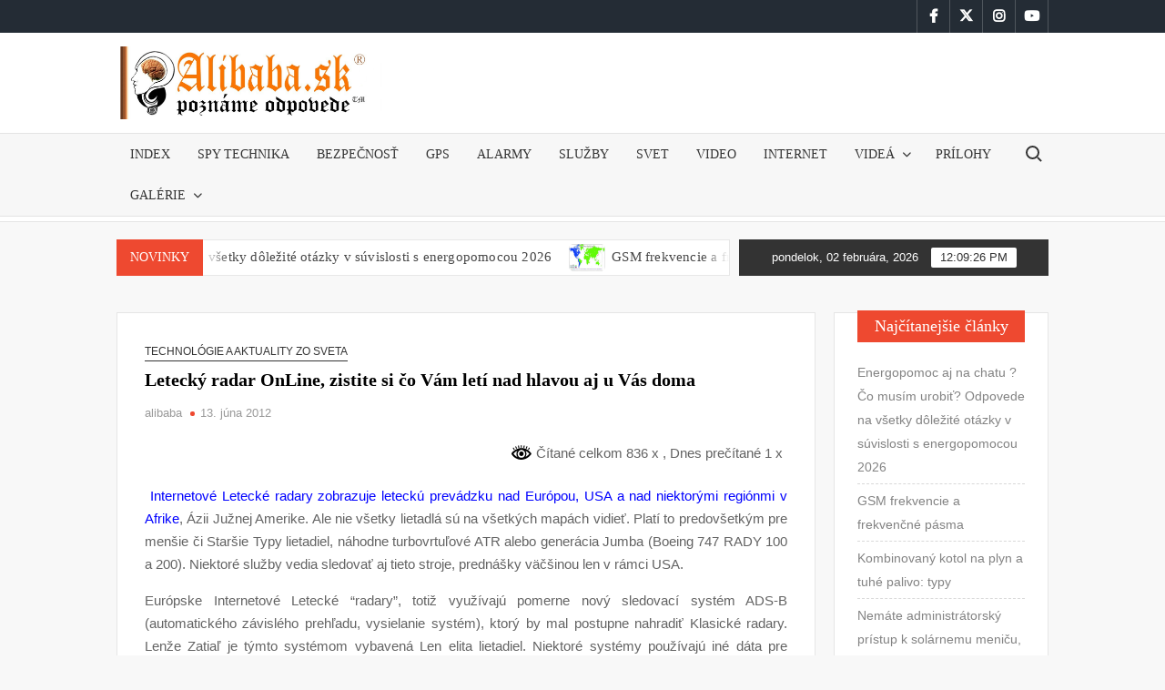

--- FILE ---
content_type: text/html; charset=UTF-8
request_url: https://alibaba.sk/bezpecnostne-analyzy/vip-technologie/letecky-radar-online-zistite-si-co-vam-leti-nad-hlavou-aj-u-vas-doma/
body_size: 28138
content:
<!doctype html>
<html lang="sk-SK">
<head>
	<meta charset="UTF-8">
	<meta name="viewport" content="width=device-width">
	<link rel="profile" href="https://gmpg.org/xfn/11">
			    
    <script type="text/template" id="pvc-stats-view-template">
    <i class="pvc-stats-icon medium" aria-hidden="true"><svg xmlns="http://www.w3.org/2000/svg" version="1.0" viewBox="0 0 502 315" preserveAspectRatio="xMidYMid meet"><g transform="translate(0,332) scale(0.1,-0.1)" fill="" stroke="none"><path d="M2394 3279 l-29 -30 -3 -207 c-2 -182 0 -211 15 -242 39 -76 157 -76 196 0 15 31 17 60 15 243 l-3 209 -33 29 c-26 23 -41 29 -80 29 -41 0 -53 -5 -78 -31z"/><path d="M3085 3251 c-45 -19 -58 -50 -96 -229 -47 -217 -49 -260 -13 -295 52 -53 146 -42 177 20 16 31 87 366 87 410 0 70 -86 122 -155 94z"/><path d="M1751 3234 c-13 -9 -29 -31 -37 -50 -12 -29 -10 -49 21 -204 19 -94 39 -189 45 -210 14 -50 54 -80 110 -80 34 0 48 6 76 34 21 21 34 44 34 59 0 14 -18 113 -40 219 -37 178 -43 195 -70 221 -36 32 -101 37 -139 11z"/><path d="M1163 3073 c-36 -7 -73 -59 -73 -102 0 -56 133 -378 171 -413 34 -32 83 -37 129 -13 70 36 67 87 -16 290 -86 209 -89 214 -129 231 -35 14 -42 15 -82 7z"/><path d="M3689 3066 c-15 -9 -33 -30 -42 -48 -48 -103 -147 -355 -147 -375 0 -98 131 -148 192 -74 13 15 57 108 97 206 80 196 84 226 37 273 -30 30 -99 39 -137 18z"/><path d="M583 2784 c-38 -19 -67 -74 -58 -113 9 -42 211 -354 242 -373 16 -10 45 -18 66 -18 51 0 107 52 107 100 0 39 -1 41 -124 234 -80 126 -108 162 -133 173 -41 17 -61 16 -100 -3z"/><path d="M4250 2784 c-14 -9 -74 -91 -133 -183 -95 -150 -107 -173 -107 -213 0 -55 33 -94 87 -104 67 -13 90 8 211 198 130 202 137 225 78 284 -27 27 -42 34 -72 34 -22 0 -50 -8 -64 -16z"/><path d="M2275 2693 c-553 -48 -1095 -270 -1585 -649 -135 -104 -459 -423 -483 -476 -23 -49 -22 -139 2 -186 73 -142 361 -457 571 -626 285 -228 642 -407 990 -497 242 -63 336 -73 660 -74 310 0 370 5 595 52 535 111 1045 392 1455 803 122 121 250 273 275 326 19 41 19 137 0 174 -41 79 -309 363 -465 492 -447 370 -946 591 -1479 653 -113 14 -422 18 -536 8z m395 -428 c171 -34 330 -124 456 -258 112 -119 167 -219 211 -378 27 -96 24 -300 -5 -401 -72 -255 -236 -447 -474 -557 -132 -62 -201 -76 -368 -76 -167 0 -236 14 -368 76 -213 98 -373 271 -451 485 -162 444 86 934 547 1084 153 49 292 57 452 25z m909 -232 c222 -123 408 -262 593 -441 76 -74 138 -139 138 -144 0 -16 -233 -242 -330 -319 -155 -123 -309 -223 -461 -299 l-81 -41 32 46 c18 26 49 83 70 128 143 306 141 649 -6 957 -25 52 -61 116 -79 142 l-34 47 45 -20 c26 -10 76 -36 113 -56z m-2057 25 c-40 -58 -105 -190 -130 -263 -110 -324 -59 -707 132 -981 25 -35 42 -64 37 -64 -19 0 -241 119 -326 174 -188 122 -406 314 -532 468 l-58 71 108 103 c185 178 428 349 672 473 66 33 121 60 123 61 2 0 -10 -19 -26 -42z"/><path d="M2375 1950 c-198 -44 -350 -190 -395 -379 -18 -76 -8 -221 19 -290 114 -284 457 -406 731 -260 98 52 188 154 231 260 27 69 37 214 19 290 -38 163 -166 304 -326 360 -67 23 -215 33 -279 19z"/></g></svg></i>
	Čítané celkom <%= total_view %> x	<% if ( today_view > 0 ) { %>
		<span class="views_today">, Dnes prečítané <%= today_view %> x</span>
	<% } %>
	</span>
	</script>
		    			 			 			 			 			 			 			 			 			 			 			 			 			 			 			 			 			 			 			 			 			 			 			 			 			 			 			 			 			 			 			 			 			 			 			 			 			 			 			 			 			 			 			 			 			 			 			 			 			 <meta name='robots' content='index, follow, max-image-preview:large, max-snippet:-1, max-video-preview:-1' />
	
	<title>Letecký radar OnLine, zistite si čo Vám letí nad hlavou aj u Vás doma - Alibaba</title>
	<meta name="description" content="Letecký radar OnLine, zistite si čo Vám letí nad hlavou aj u Vás doma" />
	<link rel="canonical" href="https://alibaba.sk/bezpecnostne-analyzy/vip-technologie/letecky-radar-online-zistite-si-co-vam-leti-nad-hlavou-aj-u-vas-doma/" />
	<meta property="og:locale" content="sk_SK" />
	<meta property="og:type" content="article" />
	<meta property="og:title" content="Letecký radar OnLine, zistite si čo Vám letí nad hlavou aj u Vás doma - Alibaba" />
	<meta property="og:description" content="Letecký radar OnLine, zistite si čo Vám letí nad hlavou aj u Vás doma" />
	<meta property="og:url" content="https://alibaba.sk/bezpecnostne-analyzy/vip-technologie/letecky-radar-online-zistite-si-co-vam-leti-nad-hlavou-aj-u-vas-doma/" />
	<meta property="og:site_name" content="Alibaba" />
	<meta property="article:published_time" content="2012-06-13T13:50:19+00:00" />
	<meta name="author" content="alibaba" />
	<meta name="twitter:card" content="summary_large_image" />
	<meta name="twitter:label1" content="Autor" />
	<meta name="twitter:data1" content="alibaba" />
	<meta name="twitter:label2" content="Predpokladaný čas čítania" />
	<meta name="twitter:data2" content="4 minúty" />
	<script type="application/ld+json" class="yoast-schema-graph">{"@context":"https://schema.org","@graph":[{"@type":"Article","@id":"https://alibaba.sk/bezpecnostne-analyzy/vip-technologie/letecky-radar-online-zistite-si-co-vam-leti-nad-hlavou-aj-u-vas-doma/#article","isPartOf":{"@id":"https://alibaba.sk/bezpecnostne-analyzy/vip-technologie/letecky-radar-online-zistite-si-co-vam-leti-nad-hlavou-aj-u-vas-doma/"},"author":{"name":"alibaba","@id":"https://alibaba.sk/#/schema/person/dc711a14b09fd631f22a93b0350ae466"},"headline":"Letecký radar OnLine, zistite si čo Vám letí nad hlavou aj u Vás doma","datePublished":"2012-06-13T13:50:19+00:00","mainEntityOfPage":{"@id":"https://alibaba.sk/bezpecnostne-analyzy/vip-technologie/letecky-radar-online-zistite-si-co-vam-leti-nad-hlavou-aj-u-vas-doma/"},"wordCount":749,"commentCount":0,"publisher":{"@id":"https://alibaba.sk/#organization"},"articleSection":["Technológie a aktuality zo sveta"],"inLanguage":"sk-SK","potentialAction":[{"@type":"CommentAction","name":"Comment","target":["https://alibaba.sk/bezpecnostne-analyzy/vip-technologie/letecky-radar-online-zistite-si-co-vam-leti-nad-hlavou-aj-u-vas-doma/#respond"]}]},{"@type":"WebPage","@id":"https://alibaba.sk/bezpecnostne-analyzy/vip-technologie/letecky-radar-online-zistite-si-co-vam-leti-nad-hlavou-aj-u-vas-doma/","url":"https://alibaba.sk/bezpecnostne-analyzy/vip-technologie/letecky-radar-online-zistite-si-co-vam-leti-nad-hlavou-aj-u-vas-doma/","name":"Letecký radar OnLine, zistite si čo Vám letí nad hlavou aj u Vás doma - Alibaba","isPartOf":{"@id":"https://alibaba.sk/#website"},"datePublished":"2012-06-13T13:50:19+00:00","description":"Letecký radar OnLine, zistite si čo Vám letí nad hlavou aj u Vás doma","breadcrumb":{"@id":"https://alibaba.sk/bezpecnostne-analyzy/vip-technologie/letecky-radar-online-zistite-si-co-vam-leti-nad-hlavou-aj-u-vas-doma/#breadcrumb"},"inLanguage":"sk-SK","potentialAction":[{"@type":"ReadAction","target":["https://alibaba.sk/bezpecnostne-analyzy/vip-technologie/letecky-radar-online-zistite-si-co-vam-leti-nad-hlavou-aj-u-vas-doma/"]}]},{"@type":"BreadcrumbList","@id":"https://alibaba.sk/bezpecnostne-analyzy/vip-technologie/letecky-radar-online-zistite-si-co-vam-leti-nad-hlavou-aj-u-vas-doma/#breadcrumb","itemListElement":[{"@type":"ListItem","position":1,"name":"Home","item":"https://alibaba.sk/"},{"@type":"ListItem","position":2,"name":"Blog","item":"https://alibaba.sk/blog/"},{"@type":"ListItem","position":3,"name":"Letecký radar OnLine, zistite si čo Vám letí nad hlavou aj u Vás doma"}]},{"@type":"WebSite","@id":"https://alibaba.sk/#website","url":"https://alibaba.sk/","name":"Alibaba","description":"Bezpečnosť a ochrana informácií a Vášho života","publisher":{"@id":"https://alibaba.sk/#organization"},"potentialAction":[{"@type":"SearchAction","target":{"@type":"EntryPoint","urlTemplate":"https://alibaba.sk/?s={search_term_string}"},"query-input":{"@type":"PropertyValueSpecification","valueRequired":true,"valueName":"search_term_string"}}],"inLanguage":"sk-SK"},{"@type":"Organization","@id":"https://alibaba.sk/#organization","name":"Alibaba","url":"https://alibaba.sk/","logo":{"@type":"ImageObject","inLanguage":"sk-SK","@id":"https://alibaba.sk/#/schema/logo/image/","url":"https://alibaba.sk/iboodegh/logo-alibaba-sk.jpg","contentUrl":"https://alibaba.sk/iboodegh/logo-alibaba-sk.jpg","width":1181,"height":317,"caption":"Alibaba"},"image":{"@id":"https://alibaba.sk/#/schema/logo/image/"}},{"@type":"Person","@id":"https://alibaba.sk/#/schema/person/dc711a14b09fd631f22a93b0350ae466","name":"alibaba","image":{"@type":"ImageObject","inLanguage":"sk-SK","@id":"https://alibaba.sk/#/schema/person/image/","url":"https://secure.gravatar.com/avatar/db8012369337639d1ed92f767bc15bb4e5935615971e9829feb860f8e3c73d59?s=96&d=mm&r=g","contentUrl":"https://secure.gravatar.com/avatar/db8012369337639d1ed92f767bc15bb4e5935615971e9829feb860f8e3c73d59?s=96&d=mm&r=g","caption":"alibaba"},"url":"https://alibaba.sk/author/alibaba/"}]}</script>
	
<link rel="alternate" type="application/rss+xml" title="RSS kanál: Alibaba &raquo;" href="https://alibaba.sk/feed/" />
<link rel="alternate" type="application/rss+xml" title="RSS kanál komentárov webu Alibaba &raquo;" href="https://alibaba.sk/comments/feed/" />
<script type="text/javascript" id="wpp-js" src="https://alibaba.sk/sesoluna/wordpress-popular-posts/assets/js/wpp.min.js?ver=7.3.6" data-sampling="0" data-sampling-rate="100" data-api-url="https://alibaba.sk/wp-json/wordpress-popular-posts" data-post-id="149" data-token="5486eda0a4" data-lang="0" data-debug="0"></script>
<link rel="alternate" type="application/rss+xml" title="RSS kanál komentárov webu Alibaba &raquo; ku článku Letecký radar OnLine, zistite si čo Vám letí nad hlavou aj u Vás doma" href="https://alibaba.sk/bezpecnostne-analyzy/vip-technologie/letecky-radar-online-zistite-si-co-vam-leti-nad-hlavou-aj-u-vas-doma/feed/" />
<link rel="alternate" title="oEmbed (JSON)" type="application/json+oembed" href="https://alibaba.sk/wp-json/oembed/1.0/embed?url=https%3A%2F%2Falibaba.sk%2Fbezpecnostne-analyzy%2Fvip-technologie%2Fletecky-radar-online-zistite-si-co-vam-leti-nad-hlavou-aj-u-vas-doma%2F" />
<link rel="alternate" title="oEmbed (XML)" type="text/xml+oembed" href="https://alibaba.sk/wp-json/oembed/1.0/embed?url=https%3A%2F%2Falibaba.sk%2Fbezpecnostne-analyzy%2Fvip-technologie%2Fletecky-radar-online-zistite-si-co-vam-leti-nad-hlavou-aj-u-vas-doma%2F&#038;format=xml" />
<script id="aliba-ready">
			window.advanced_ads_ready=function(e,a){a=a||"complete";var d=function(e){return"interactive"===a?"loading"!==e:"complete"===e};d(document.readyState)?e():document.addEventListener("readystatechange",(function(a){d(a.target.readyState)&&e()}),{once:"interactive"===a})},window.advanced_ads_ready_queue=window.advanced_ads_ready_queue||[];		</script>
		<style id='wp-img-auto-sizes-contain-inline-css' type='text/css'>
img:is([sizes=auto i],[sizes^="auto," i]){contain-intrinsic-size:3000px 1500px}
/*# sourceURL=wp-img-auto-sizes-contain-inline-css */
</style>
<style id='wp-emoji-styles-inline-css' type='text/css'>
	img.wp-smiley, img.emoji {
		display: inline !important;
		border: none !important;
		box-shadow: none !important;
		height: 1em !important;
		width: 1em !important;
		margin: 0 0.07em !important;
		vertical-align: -0.1em !important;
		background: none !important;
		padding: 0 !important;
	}
/*# sourceURL=wp-emoji-styles-inline-css */
</style>
<style id='wp-block-library-inline-css' type='text/css'>
:root{--wp-block-synced-color:#7a00df;--wp-block-synced-color--rgb:122,0,223;--wp-bound-block-color:var(--wp-block-synced-color);--wp-editor-canvas-background:#ddd;--wp-admin-theme-color:#007cba;--wp-admin-theme-color--rgb:0,124,186;--wp-admin-theme-color-darker-10:#006ba1;--wp-admin-theme-color-darker-10--rgb:0,107,160.5;--wp-admin-theme-color-darker-20:#005a87;--wp-admin-theme-color-darker-20--rgb:0,90,135;--wp-admin-border-width-focus:2px}@media (min-resolution:192dpi){:root{--wp-admin-border-width-focus:1.5px}}.wp-element-button{cursor:pointer}:root .has-very-light-gray-background-color{background-color:#eee}:root .has-very-dark-gray-background-color{background-color:#313131}:root .has-very-light-gray-color{color:#eee}:root .has-very-dark-gray-color{color:#313131}:root .has-vivid-green-cyan-to-vivid-cyan-blue-gradient-background{background:linear-gradient(135deg,#00d084,#0693e3)}:root .has-purple-crush-gradient-background{background:linear-gradient(135deg,#34e2e4,#4721fb 50%,#ab1dfe)}:root .has-hazy-dawn-gradient-background{background:linear-gradient(135deg,#faaca8,#dad0ec)}:root .has-subdued-olive-gradient-background{background:linear-gradient(135deg,#fafae1,#67a671)}:root .has-atomic-cream-gradient-background{background:linear-gradient(135deg,#fdd79a,#004a59)}:root .has-nightshade-gradient-background{background:linear-gradient(135deg,#330968,#31cdcf)}:root .has-midnight-gradient-background{background:linear-gradient(135deg,#020381,#2874fc)}:root{--wp--preset--font-size--normal:16px;--wp--preset--font-size--huge:42px}.has-regular-font-size{font-size:1em}.has-larger-font-size{font-size:2.625em}.has-normal-font-size{font-size:var(--wp--preset--font-size--normal)}.has-huge-font-size{font-size:var(--wp--preset--font-size--huge)}.has-text-align-center{text-align:center}.has-text-align-left{text-align:left}.has-text-align-right{text-align:right}.has-fit-text{white-space:nowrap!important}#end-resizable-editor-section{display:none}.aligncenter{clear:both}.items-justified-left{justify-content:flex-start}.items-justified-center{justify-content:center}.items-justified-right{justify-content:flex-end}.items-justified-space-between{justify-content:space-between}.screen-reader-text{border:0;clip-path:inset(50%);height:1px;margin:-1px;overflow:hidden;padding:0;position:absolute;width:1px;word-wrap:normal!important}.screen-reader-text:focus{background-color:#ddd;clip-path:none;color:#444;display:block;font-size:1em;height:auto;left:5px;line-height:normal;padding:15px 23px 14px;text-decoration:none;top:5px;width:auto;z-index:100000}html :where(.has-border-color){border-style:solid}html :where([style*=border-top-color]){border-top-style:solid}html :where([style*=border-right-color]){border-right-style:solid}html :where([style*=border-bottom-color]){border-bottom-style:solid}html :where([style*=border-left-color]){border-left-style:solid}html :where([style*=border-width]){border-style:solid}html :where([style*=border-top-width]){border-top-style:solid}html :where([style*=border-right-width]){border-right-style:solid}html :where([style*=border-bottom-width]){border-bottom-style:solid}html :where([style*=border-left-width]){border-left-style:solid}html :where(img[class*=wp-image-]){height:auto;max-width:100%}:where(figure){margin:0 0 1em}html :where(.is-position-sticky){--wp-admin--admin-bar--position-offset:var(--wp-admin--admin-bar--height,0px)}@media screen and (max-width:600px){html :where(.is-position-sticky){--wp-admin--admin-bar--position-offset:0px}}
/*# sourceURL=wp-block-library-inline-css */
</style><style id='global-styles-inline-css' type='text/css'>
:root{--wp--preset--aspect-ratio--square: 1;--wp--preset--aspect-ratio--4-3: 4/3;--wp--preset--aspect-ratio--3-4: 3/4;--wp--preset--aspect-ratio--3-2: 3/2;--wp--preset--aspect-ratio--2-3: 2/3;--wp--preset--aspect-ratio--16-9: 16/9;--wp--preset--aspect-ratio--9-16: 9/16;--wp--preset--color--black: #000000;--wp--preset--color--cyan-bluish-gray: #abb8c3;--wp--preset--color--white: #ffffff;--wp--preset--color--pale-pink: #f78da7;--wp--preset--color--vivid-red: #cf2e2e;--wp--preset--color--luminous-vivid-orange: #ff6900;--wp--preset--color--luminous-vivid-amber: #fcb900;--wp--preset--color--light-green-cyan: #7bdcb5;--wp--preset--color--vivid-green-cyan: #00d084;--wp--preset--color--pale-cyan-blue: #8ed1fc;--wp--preset--color--vivid-cyan-blue: #0693e3;--wp--preset--color--vivid-purple: #9b51e0;--wp--preset--gradient--vivid-cyan-blue-to-vivid-purple: linear-gradient(135deg,rgb(6,147,227) 0%,rgb(155,81,224) 100%);--wp--preset--gradient--light-green-cyan-to-vivid-green-cyan: linear-gradient(135deg,rgb(122,220,180) 0%,rgb(0,208,130) 100%);--wp--preset--gradient--luminous-vivid-amber-to-luminous-vivid-orange: linear-gradient(135deg,rgb(252,185,0) 0%,rgb(255,105,0) 100%);--wp--preset--gradient--luminous-vivid-orange-to-vivid-red: linear-gradient(135deg,rgb(255,105,0) 0%,rgb(207,46,46) 100%);--wp--preset--gradient--very-light-gray-to-cyan-bluish-gray: linear-gradient(135deg,rgb(238,238,238) 0%,rgb(169,184,195) 100%);--wp--preset--gradient--cool-to-warm-spectrum: linear-gradient(135deg,rgb(74,234,220) 0%,rgb(151,120,209) 20%,rgb(207,42,186) 40%,rgb(238,44,130) 60%,rgb(251,105,98) 80%,rgb(254,248,76) 100%);--wp--preset--gradient--blush-light-purple: linear-gradient(135deg,rgb(255,206,236) 0%,rgb(152,150,240) 100%);--wp--preset--gradient--blush-bordeaux: linear-gradient(135deg,rgb(254,205,165) 0%,rgb(254,45,45) 50%,rgb(107,0,62) 100%);--wp--preset--gradient--luminous-dusk: linear-gradient(135deg,rgb(255,203,112) 0%,rgb(199,81,192) 50%,rgb(65,88,208) 100%);--wp--preset--gradient--pale-ocean: linear-gradient(135deg,rgb(255,245,203) 0%,rgb(182,227,212) 50%,rgb(51,167,181) 100%);--wp--preset--gradient--electric-grass: linear-gradient(135deg,rgb(202,248,128) 0%,rgb(113,206,126) 100%);--wp--preset--gradient--midnight: linear-gradient(135deg,rgb(2,3,129) 0%,rgb(40,116,252) 100%);--wp--preset--font-size--small: 13px;--wp--preset--font-size--medium: 20px;--wp--preset--font-size--large: 36px;--wp--preset--font-size--x-large: 42px;--wp--preset--spacing--20: 0.44rem;--wp--preset--spacing--30: 0.67rem;--wp--preset--spacing--40: 1rem;--wp--preset--spacing--50: 1.5rem;--wp--preset--spacing--60: 2.25rem;--wp--preset--spacing--70: 3.38rem;--wp--preset--spacing--80: 5.06rem;--wp--preset--shadow--natural: 6px 6px 9px rgba(0, 0, 0, 0.2);--wp--preset--shadow--deep: 12px 12px 50px rgba(0, 0, 0, 0.4);--wp--preset--shadow--sharp: 6px 6px 0px rgba(0, 0, 0, 0.2);--wp--preset--shadow--outlined: 6px 6px 0px -3px rgb(255, 255, 255), 6px 6px rgb(0, 0, 0);--wp--preset--shadow--crisp: 6px 6px 0px rgb(0, 0, 0);}:where(.is-layout-flex){gap: 0.5em;}:where(.is-layout-grid){gap: 0.5em;}body .is-layout-flex{display: flex;}.is-layout-flex{flex-wrap: wrap;align-items: center;}.is-layout-flex > :is(*, div){margin: 0;}body .is-layout-grid{display: grid;}.is-layout-grid > :is(*, div){margin: 0;}:where(.wp-block-columns.is-layout-flex){gap: 2em;}:where(.wp-block-columns.is-layout-grid){gap: 2em;}:where(.wp-block-post-template.is-layout-flex){gap: 1.25em;}:where(.wp-block-post-template.is-layout-grid){gap: 1.25em;}.has-black-color{color: var(--wp--preset--color--black) !important;}.has-cyan-bluish-gray-color{color: var(--wp--preset--color--cyan-bluish-gray) !important;}.has-white-color{color: var(--wp--preset--color--white) !important;}.has-pale-pink-color{color: var(--wp--preset--color--pale-pink) !important;}.has-vivid-red-color{color: var(--wp--preset--color--vivid-red) !important;}.has-luminous-vivid-orange-color{color: var(--wp--preset--color--luminous-vivid-orange) !important;}.has-luminous-vivid-amber-color{color: var(--wp--preset--color--luminous-vivid-amber) !important;}.has-light-green-cyan-color{color: var(--wp--preset--color--light-green-cyan) !important;}.has-vivid-green-cyan-color{color: var(--wp--preset--color--vivid-green-cyan) !important;}.has-pale-cyan-blue-color{color: var(--wp--preset--color--pale-cyan-blue) !important;}.has-vivid-cyan-blue-color{color: var(--wp--preset--color--vivid-cyan-blue) !important;}.has-vivid-purple-color{color: var(--wp--preset--color--vivid-purple) !important;}.has-black-background-color{background-color: var(--wp--preset--color--black) !important;}.has-cyan-bluish-gray-background-color{background-color: var(--wp--preset--color--cyan-bluish-gray) !important;}.has-white-background-color{background-color: var(--wp--preset--color--white) !important;}.has-pale-pink-background-color{background-color: var(--wp--preset--color--pale-pink) !important;}.has-vivid-red-background-color{background-color: var(--wp--preset--color--vivid-red) !important;}.has-luminous-vivid-orange-background-color{background-color: var(--wp--preset--color--luminous-vivid-orange) !important;}.has-luminous-vivid-amber-background-color{background-color: var(--wp--preset--color--luminous-vivid-amber) !important;}.has-light-green-cyan-background-color{background-color: var(--wp--preset--color--light-green-cyan) !important;}.has-vivid-green-cyan-background-color{background-color: var(--wp--preset--color--vivid-green-cyan) !important;}.has-pale-cyan-blue-background-color{background-color: var(--wp--preset--color--pale-cyan-blue) !important;}.has-vivid-cyan-blue-background-color{background-color: var(--wp--preset--color--vivid-cyan-blue) !important;}.has-vivid-purple-background-color{background-color: var(--wp--preset--color--vivid-purple) !important;}.has-black-border-color{border-color: var(--wp--preset--color--black) !important;}.has-cyan-bluish-gray-border-color{border-color: var(--wp--preset--color--cyan-bluish-gray) !important;}.has-white-border-color{border-color: var(--wp--preset--color--white) !important;}.has-pale-pink-border-color{border-color: var(--wp--preset--color--pale-pink) !important;}.has-vivid-red-border-color{border-color: var(--wp--preset--color--vivid-red) !important;}.has-luminous-vivid-orange-border-color{border-color: var(--wp--preset--color--luminous-vivid-orange) !important;}.has-luminous-vivid-amber-border-color{border-color: var(--wp--preset--color--luminous-vivid-amber) !important;}.has-light-green-cyan-border-color{border-color: var(--wp--preset--color--light-green-cyan) !important;}.has-vivid-green-cyan-border-color{border-color: var(--wp--preset--color--vivid-green-cyan) !important;}.has-pale-cyan-blue-border-color{border-color: var(--wp--preset--color--pale-cyan-blue) !important;}.has-vivid-cyan-blue-border-color{border-color: var(--wp--preset--color--vivid-cyan-blue) !important;}.has-vivid-purple-border-color{border-color: var(--wp--preset--color--vivid-purple) !important;}.has-vivid-cyan-blue-to-vivid-purple-gradient-background{background: var(--wp--preset--gradient--vivid-cyan-blue-to-vivid-purple) !important;}.has-light-green-cyan-to-vivid-green-cyan-gradient-background{background: var(--wp--preset--gradient--light-green-cyan-to-vivid-green-cyan) !important;}.has-luminous-vivid-amber-to-luminous-vivid-orange-gradient-background{background: var(--wp--preset--gradient--luminous-vivid-amber-to-luminous-vivid-orange) !important;}.has-luminous-vivid-orange-to-vivid-red-gradient-background{background: var(--wp--preset--gradient--luminous-vivid-orange-to-vivid-red) !important;}.has-very-light-gray-to-cyan-bluish-gray-gradient-background{background: var(--wp--preset--gradient--very-light-gray-to-cyan-bluish-gray) !important;}.has-cool-to-warm-spectrum-gradient-background{background: var(--wp--preset--gradient--cool-to-warm-spectrum) !important;}.has-blush-light-purple-gradient-background{background: var(--wp--preset--gradient--blush-light-purple) !important;}.has-blush-bordeaux-gradient-background{background: var(--wp--preset--gradient--blush-bordeaux) !important;}.has-luminous-dusk-gradient-background{background: var(--wp--preset--gradient--luminous-dusk) !important;}.has-pale-ocean-gradient-background{background: var(--wp--preset--gradient--pale-ocean) !important;}.has-electric-grass-gradient-background{background: var(--wp--preset--gradient--electric-grass) !important;}.has-midnight-gradient-background{background: var(--wp--preset--gradient--midnight) !important;}.has-small-font-size{font-size: var(--wp--preset--font-size--small) !important;}.has-medium-font-size{font-size: var(--wp--preset--font-size--medium) !important;}.has-large-font-size{font-size: var(--wp--preset--font-size--large) !important;}.has-x-large-font-size{font-size: var(--wp--preset--font-size--x-large) !important;}
/*# sourceURL=global-styles-inline-css */
</style>
<style id='classic-theme-styles-inline-css' type='text/css'>
/*! This file is auto-generated */
.wp-block-button__link{color:#fff;background-color:#32373c;border-radius:9999px;box-shadow:none;text-decoration:none;padding:calc(.667em + 2px) calc(1.333em + 2px);font-size:1.125em}.wp-block-file__button{background:#32373c;color:#fff;text-decoration:none}
/*# sourceURL=/wp-includes/css/classic-themes.min.css */
</style>
<link rel='stylesheet' id='foobox-free-min-css' href='https://alibaba.sk/sesoluna/foobox-image-lightbox/free/css/foobox.free.min.css?ver=2.7.35' type='text/css' media='all' />
<link rel='stylesheet' id='ee-simple-file-list-pro-css-css' href='https://alibaba.sk/sesoluna/ee-simple-file-list-pro/css/eeStyles.css?ver=5.4.3' type='text/css' media='all' />
<link rel='stylesheet' id='a3-pvc-style-css' href='https://alibaba.sk/sesoluna/page-views-count/assets/css/style.min.css?ver=2.8.7' type='text/css' media='all' />
<link rel='stylesheet' id='wordpress-popular-posts-css-css' href='https://alibaba.sk/sesoluna/wordpress-popular-posts/assets/css/wpp.css?ver=7.3.6' type='text/css' media='all' />
<link rel='stylesheet' id='timesnews-style-css' href='https://alibaba.sk/estoashy/style.css?ver=6.9' type='text/css' media='all' />
<style id='timesnews-style-inline-css' type='text/css'>
	/* Body */
	body,
	button,
	input,
	select,
	optgroup,
	textarea,
	.az-title {
		font-family: Lato, sans-serif;
	}
	/* Header */
	h1, 
	h2, 
	h3, 
	h4, 
	h5, 
	h6 {
		font-family: Play, serif;
	}
	/* Site Title */
	.site-title {
		font-family: Play, sans-serif;
	}
	/* Site Description */
	.site-description {
		font-family: Lato, sans-serif;
	}
	/* Main Nav */
	.main-navigation {
		font-family: Play, serif;
	}
	/* Footer Widget Title */
	#colophon .widget-title {
		font-family: Play, serif;
	}
	/* Widget Latest posts and Image Title */
	#secondary.widget-design .widget_media_image .widget-title,
	.widget-latest-posts .entry-title {
		font-family: Lato, serif;
	}
	/* Post Tags */
	.entry-header .entry-meta .tag-links {
		font-family: Yesteryear, cursive;
	}
	/* Banner Title */
	.slide-title {
		font-family: Lato, sans-serif;
	}
	/* Banner Description */
	.slide-text {
		font-family: Lato, serif;
	}
	/* Body ________________________ */
	body,
	button,
	input,
	select,
	optgroup,
	textarea {
		color:;
	}
	/* Header ________________________ */
	h1, 
	h2, 
	h3, 
	h4, 
	h5, 
	h6 {
		color:;
	}
	h1 a, 
	h2 a, 
	h3 a, 
	h4 a, 
	h5 a, 
	h6 a {
		color:;
	}
	/* Main nav ________________________ */
	.main-navigation ul li a {
	    color:;
	}
	/* Sub menu ________________________ */
	.main-navigation ul li ul li a {
		color:;
	}
	/* Secondary menu ________________________ */
	.secondary-navigation ul li a {
		color:;
	}
	/* Default widget link and list ________________________ */
	.widget_archive a,
	.widget_categories a,
	.widget_recent_entries a,
	.widget_meta a,
	.widget_recent_comments li,
	.widget_rss li,
	.widget_pages li a,
	.widget_nav_menu li a {
	    color:;
	}
	/* Sidebar/Right Wdget Area Widget Title________________________ */
	.right-widget-area .widget-title, 
	#secondary .widget-title,
	.second-design .left-widget-area .widget-title {
		color: ;
	}
	/* Banner Title ________________________ */
	.slide-title a,
	.slide-title {
		color:;
	}
	/* Banner Text ________________________ */
	.slide-text-content {
		color:;
	}
	/* Post Meta ________________________ */
	.author a, 
	.posted-on a, 
	.comments-link a,
	.entry-meta a {
		color:;
	}
	/* Post Category ________________________ */
	.cat-links a {
		color: ;
	}
	/* standard Post Title ________________________ */
	.standard-post-summary .entry-title, 
	.standard-post-summary .entry-title a {
		color:  !important;
	}
	/* Widget Big Small Category Post Text ________________________ */
	.widget_big_small_category_posts .widget-title,
	.big-small-category-post-title, 
	.big-small-category-post-title a,
	.big-small-category-text-content,
	.big-small-category-post-meta .cat-links a,
	.big-small-category-text-content .more-link {
		color: !important;
	}
	/* Footer Sub Menu & Copyright ________________________ */
	.copyright-area,
	.footer-menu li a {
		color: #cedbe8;
	}
	/* Footer Menu & Copyright link ________________________ */
	.site-info a,
	.footer-menu > li > a {
		color: #ffffff;
	}
/*# sourceURL=timesnews-style-inline-css */
</style>
<link rel='stylesheet' id='fontawesome-css' href='https://alibaba.sk/estoashy/assets/library/fontawesome/css/all.min.css?ver=6.9' type='text/css' media='all' />
<link rel='stylesheet' id='timesnews-google-fonts-css' href='https://alibaba.sk/sigoacky/fonts/ebee48ba4c9034f55cc0d448faa285b0.css' type='text/css' media='all' />
<link rel='stylesheet' id='a3pvc-css' href='//alibaba.sk/iboodegh/sass/pvc.min.css?ver=1609163061' type='text/css' media='all' />
<link rel='stylesheet' id='timesnews-style-pro-css' href='https://alibaba.sk/sesoluna/timesnews-pro/inc/css/style-pro.css?ver=6.9' type='text/css' media='all' />
<link rel='stylesheet' id='sharedaddy-css' href='https://alibaba.sk/sesoluna/jetpack/modules/sharedaddy/sharing.css?ver=15.3.1' type='text/css' media='all' />
<link rel='stylesheet' id='social-logos-css' href='https://alibaba.sk/sesoluna/jetpack/_inc/social-logos/social-logos.min.css?ver=15.3.1' type='text/css' media='all' />
<script type="text/javascript" src="https://alibaba.sk/sesoluna/ee-simple-file-list-pro/js/ee-head.js?ver=6.9" id="ee-simple-file-list-pro-js-head-js"></script>
<script type="text/javascript" src="https://alibaba.sk/oagregni/js/jquery/jquery.min.js?ver=3.7.1" id="jquery-core-js"></script>
<script type="text/javascript" src="https://alibaba.sk/oagregni/js/jquery/jquery-migrate.min.js?ver=3.4.1" id="jquery-migrate-js"></script>
<script type="text/javascript" src="https://alibaba.sk/oagregni/js/underscore.min.js?ver=1.13.7" id="underscore-js"></script>
<script type="text/javascript" src="https://alibaba.sk/oagregni/js/backbone.min.js?ver=1.6.0" id="backbone-js"></script>
<script type="text/javascript" id="a3-pvc-backbone-js-extra">
/* <![CDATA[ */
var pvc_vars = {"rest_api_url":"https://alibaba.sk/wp-json/pvc/v1","ajax_url":"https://alibaba.sk/wp-admin/admin-ajax.php","security":"04188506aa","ajax_load_type":"rest_api"};
//# sourceURL=a3-pvc-backbone-js-extra
/* ]]> */
</script>
<script type="text/javascript" src="https://alibaba.sk/sesoluna/page-views-count/assets/js/pvc.backbone.min.js?ver=2.8.7" id="a3-pvc-backbone-js"></script>
<script type="text/javascript" src="https://alibaba.sk/estoashy/assets/js/global.js?ver=1" id="timesnews-global-js"></script>
<script type="text/javascript" id="foobox-free-min-js-before">
/* <![CDATA[ */
/* Run FooBox FREE (v2.7.35) */
var FOOBOX = window.FOOBOX = {
	ready: true,
	disableOthers: false,
	o: {wordpress: { enabled: true }, countMessage:'image %index of %total', captions: { dataTitle: ["captionTitle","title"], dataDesc: ["captionDesc","description"] }, rel: '', excludes:'.fbx-link,.nofoobox,.nolightbox,a[href*="pinterest.com/pin/create/button/"]', affiliate : { enabled: false }},
	selectors: [
		".foogallery-container.foogallery-lightbox-foobox", ".foogallery-container.foogallery-lightbox-foobox-free", ".gallery", ".wp-block-gallery", ".wp-caption", ".wp-block-image", "a:has(img[class*=wp-image-])", ".foobox"
	],
	pre: function( $ ){
		// Custom JavaScript (Pre)
		
	},
	post: function( $ ){
		// Custom JavaScript (Post)
		
		// Custom Captions Code
		
	},
	custom: function( $ ){
		// Custom Extra JS
		
	}
};
//# sourceURL=foobox-free-min-js-before
/* ]]> */
</script>
<script type="text/javascript" src="https://alibaba.sk/sesoluna/foobox-image-lightbox/free/js/foobox.free.min.js?ver=2.7.35" id="foobox-free-min-js"></script>
<link rel="https://api.w.org/" href="https://alibaba.sk/wp-json/" /><link rel="alternate" title="JSON" type="application/json" href="https://alibaba.sk/wp-json/wp/v2/posts/149" /><link rel="EditURI" type="application/rsd+xml" title="RSD" href="https://alibaba.sk/xmlrpc.php?rsd" />
<link rel='shortlink' href='https://alibaba.sk/?p=149' />
<style type="text/css">
			.aiovg-player {
				display: block;
				position: relative;
				border-radius: 3px;
				padding-bottom: 56.25%;
				width: 100%;
				height: 0;	
				overflow: hidden;
			}
			
			.aiovg-player iframe,
			.aiovg-player .video-js,
			.aiovg-player .plyr {
				--plyr-color-main: #00b2ff;
				position: absolute;
				inset: 0;	
				margin: 0;
				padding: 0;
				width: 100%;
				height: 100%;
			}
		</style>            <style id="wpp-loading-animation-styles">@-webkit-keyframes bgslide{from{background-position-x:0}to{background-position-x:-200%}}@keyframes bgslide{from{background-position-x:0}to{background-position-x:-200%}}.wpp-widget-block-placeholder,.wpp-shortcode-placeholder{margin:0 auto;width:60px;height:3px;background:#dd3737;background:linear-gradient(90deg,#dd3737 0%,#571313 10%,#dd3737 100%);background-size:200% auto;border-radius:3px;-webkit-animation:bgslide 1s infinite linear;animation:bgslide 1s infinite linear}</style>
            <link rel="pingback" href="https://alibaba.sk/xmlrpc.php"><style type="text/css">.recentcomments a{display:inline !important;padding:0 !important;margin:0 !important;}</style>		<style type="text/css">
					.site-title a,
			.site-description,
			.has-header-image .site-title a,
			.has-header-image .site-description,
			.has-top-bg-image .site-title a,
			.has-top-bg-image .site-description {
				position: absolute;
				clip: rect(1px, 1px, 1px, 1px);
			}
				</style>
		<style type="text/css" id="custom-background-css">
body.custom-background { background-color: #f8f8f8; background-image: url("https://localhost/alibaba/wp-content/uploads/2020/12/body-bg.png"); background-position: left top; background-size: auto; background-repeat: repeat; background-attachment: fixed; }
</style>
	<link rel="icon" href="https://alibaba.sk/iboodegh/2021/01/favicon.ico" sizes="32x32" />
<link rel="icon" href="https://alibaba.sk/iboodegh/2021/01/favicon.ico" sizes="192x192" />
<link rel="apple-touch-icon" href="https://alibaba.sk/iboodegh/2021/01/favicon.ico" />
<meta name="msapplication-TileImage" content="https://alibaba.sk/iboodegh/2021/01/favicon.ico" />
		<style type="text/css" id="wp-custom-css">
			.big-small-category-post  .pvc-stats-icon svg{
	color: #fff !important;
	fill: #fff !important
}
ul .cat-item{
	font-weight: bold;
}
.children li {
	font-weight: normal;
	padding-left: .6em;
}
#nav-sticker, .navigation-top{
	top: 0;
}
@media only screen and (max-width: 768px) {
	.main-header > .navigation-top,
	.main-header > .secondary-navigation {
		display: block;
		width: 100%;
		position: fixed;
		z-index: 99;
	}
}
/* Interny bannerovy system custom CSS */
.aliba-za-obsahom-clanku{
	text-align: center !important;
}		</style>
						<style type="text/css" id="c4wp-checkout-css">
					.woocommerce-checkout .c4wp_captcha_field {
						margin-bottom: 10px;
						margin-top: 15px;
						position: relative;
						display: inline-block;
					}
				</style>
							<style type="text/css" id="c4wp-v3-lp-form-css">
				.login #login, .login #lostpasswordform {
					min-width: 350px !important;
				}
				.wpforms-field-c4wp iframe {
					width: 100% !important;
				}
			</style>
			<link rel='stylesheet' id='yarppRelatedCss-css' href='https://alibaba.sk/sesoluna/yet-another-related-posts-plugin/style/related.css?ver=5.30.11' type='text/css' media='all' />
</head>
<body class="wp-singular post-template-default single single-post postid-149 single-format-standard custom-background wp-custom-logo wp-theme-timesnews locale-sk-sk single-right-sidebar lw-area rw-area has-sidebar aa-prefix-aliba-">
	<div id="page" class="site">
	<a class="skip-link screen-reader-text" href="#content">Skip to content</a>
	
	<header id="masthead" class="site-header">
		<div id="main-header" class="main-header">
			<div class="navigation-top">
        		<div class="wrap">
            	<div id="site-header-menu" class="site-header-menu">
               	<nav class="main-navigation" aria-label="Primary Menu" role="navigation">
							    <button class="menu-toggle" aria-controls="primary-menu" aria-expanded="false">
        <span class="toggle-text">Menu</span>
        <span class="toggle-bar"></span>
    </button>
    <ul id="primary-menu" class="menu nav-menu"><li id="menu-item-1965" class="menu-item menu-item-type-custom menu-item-object-custom menu-item-home menu-item-1965"><a href="https://alibaba.sk">Index</a></li>
<li id="menu-item-1966" class="menu-item menu-item-type-taxonomy menu-item-object-category menu-item-1966 category-color-57"><a href="https://alibaba.sk/prax-a-teoria-spy-techniky/">SPY Technika</a></li>
<li id="menu-item-1978" class="menu-item menu-item-type-taxonomy menu-item-object-category current-post-ancestor menu-item-1978 category-color-59"><a href="https://alibaba.sk/bezpecnostne-analyzy/">Bezpečnosť</a></li>
<li id="menu-item-1979" class="menu-item menu-item-type-taxonomy menu-item-object-category menu-item-1979 category-color-52"><a href="https://alibaba.sk/rf-sken/sledovanie-gps-polohy/">GPS</a></li>
<li id="menu-item-2018" class="menu-item menu-item-type-taxonomy menu-item-object-category menu-item-2018 category-color-55"><a href="https://alibaba.sk/lock-picking/">ALARMY</a></li>
<li id="menu-item-2019" class="menu-item menu-item-type-taxonomy menu-item-object-category menu-item-2019 category-color-57"><a href="https://alibaba.sk/prax-a-teoria-spy-techniky/">SLUŽBY</a></li>
<li id="menu-item-1980" class="menu-item menu-item-type-taxonomy menu-item-object-category current-post-ancestor current-menu-parent current-post-parent menu-item-1980 category-color-7"><a href="https://alibaba.sk/bezpecnostne-analyzy/vip-technologie/">SVET</a></li>
<li id="menu-item-2020" class="menu-item menu-item-type-taxonomy menu-item-object-category menu-item-2020 category-color-51"><a href="https://alibaba.sk/specialna-technika/">VIDEO</a></li>
<li id="menu-item-2017" class="menu-item menu-item-type-taxonomy menu-item-object-category menu-item-2017 category-color-56"><a href="https://alibaba.sk/internet/">INTERNET</a></li>
<li id="menu-item-2088" class="menu-item menu-item-type-post_type menu-item-object-page menu-item-has-children menu-item-2088"><a href="https://alibaba.sk/videa/">Videá</a>
<ul class="sub-menu">
	<li id="menu-item-10904" class="menu-item menu-item-type-custom menu-item-object-custom menu-item-10904"><a href="https://alibaba.sk/video-category/ako_sa_vyraba/">Ako sa vyrába&#8230;</a></li>
	<li id="menu-item-10905" class="menu-item menu-item-type-custom menu-item-object-custom menu-item-10905"><a href="https://alibaba.sk/video-category/hack/">Hack</a></li>
	<li id="menu-item-10906" class="menu-item menu-item-type-custom menu-item-object-custom menu-item-10906"><a href="https://alibaba.sk/video-category/jammer/">Jammer</a></li>
	<li id="menu-item-10907" class="menu-item menu-item-type-custom menu-item-object-custom menu-item-10907"><a href="https://alibaba.sk/video-category/odpudzovace_plasice_hlodavcov/">Odpudzovače a plašiče hlodavcov</a></li>
	<li id="menu-item-10908" class="menu-item menu-item-type-custom menu-item-object-custom menu-item-10908"><a href="https://alibaba.sk/video-category/zanky/">Trezory, zámky</a></li>
</ul>
</li>
<li id="menu-item-2089" class="menu-item menu-item-type-post_type menu-item-object-page menu-item-2089"><a href="https://alibaba.sk/prilohy/">Prílohy</a></li>
<li id="menu-item-10798" class="menu-item menu-item-type-custom menu-item-object-custom menu-item-has-children menu-item-10798"><a href="#">Galérie</a>
<ul class="sub-menu">
	<li id="menu-item-11026" class="menu-item menu-item-type-post_type menu-item-object-page menu-item-11026"><a href="https://alibaba.sk/amateur-radio-also-known-as-ham-radio/">Amateur radio, also known as ham radio</a></li>
	<li id="menu-item-11027" class="menu-item menu-item-type-post_type menu-item-object-page menu-item-11027"><a href="https://alibaba.sk/odpudzovace-plasice-vsetky-dostupne-na-trhu/">Odpudzovače plašiče všetky dostupné na trhu</a></li>
	<li id="menu-item-11028" class="menu-item menu-item-type-post_type menu-item-object-page menu-item-11028"><a href="https://alibaba.sk/podpora-umenia/">Podpora umenia</a></li>
</ul>
</li>
</ul>						 </nav>
						 									<button type="button" class="search-toggle"><span><span class="screen-reader-text">Search for:</span></span></button>
								           		</div>
        		</div>
			</div>
			<div class="search-container-wrap">
    <div class="search-container">
        <form method="get" class="search" action="https://alibaba.sk/"> 
            <label for='s' class='screen-reader-text'>Search</label> 
                <input class="search-field" placeholder="Hľadať&hellip;" name="s" type="search"> 
                <input class="search-submit" value="Hľadať" type="submit">
        </form>
    </div>
</div>
    
			<div class="main-header-brand">
									<div class="secondary-nav-wrap">
						<div class="wrap">
															<div class="header-social-menu">
									    <nav class="social-navigation" role="navigation" aria-label="Social Navigation">
        <ul class="social-links-menu"><li id="menu-item-2128" class="menu-item menu-item-type-custom menu-item-object-custom menu-item-2128"><a href="https://facebook.com"><span class="screen-reader-text">facebook</span></a></li>
<li id="menu-item-2129" class="menu-item menu-item-type-custom menu-item-object-custom menu-item-2129"><a href="https://twitter.com"><span class="screen-reader-text">twitter</span></a></li>
<li id="menu-item-2132" class="menu-item menu-item-type-custom menu-item-object-custom menu-item-2132"><a href="https://www.instagram.com"><span class="screen-reader-text">instagram</span></a></li>
<li id="menu-item-2133" class="menu-item menu-item-type-custom menu-item-object-custom menu-item-2133"><a href="https://www.youtube.com"><span class="screen-reader-text">youtube</span></a></li>
</ul>    </nav>
								</div>
													</div>
					</div>
				
				<div class="header-brand" >
					<div class="wrap">
						<div class="header-brand-content">
							    <div class="site-branding">
        <a href="https://alibaba.sk/" class="custom-logo-link" rel="home"><img width="1181" height="317" src="https://alibaba.sk/iboodegh/logo-alibaba-sk.jpg" class="custom-logo" alt="Alibaba" decoding="async" fetchpriority="high" srcset="https://alibaba.sk/iboodegh/logo-alibaba-sk.jpg 1181w, https://alibaba.sk/iboodegh/logo-alibaba-sk-300x81.jpg 300w, https://alibaba.sk/iboodegh/logo-alibaba-sk-1024x275.jpg 1024w, https://alibaba.sk/iboodegh/logo-alibaba-sk-768x206.jpg 768w" sizes="(max-width: 1181px) 100vw, 1181px" /></a>        <div class="site-branding-text">
                            <p class="site-title"><a href="https://alibaba.sk/" rel="home">Alibaba</a></p>
                                <p class="site-description">Bezpečnosť a ochrana informácií a Vášho života</p>
            
        </div>
    </div>
							<div class="header-right">
								<div class="header-banner">
																	</div>
							</div>
						</div>
					</div>
				</div>
				<div id="nav-sticker">
					<div class="navigation-top">
						<div class="wrap">
							<div id="site-header-menu" class="site-header-menu">
								<nav id="site-navigation" class="main-navigation" aria-label="Primary Menu">
								    <button class="menu-toggle" aria-controls="primary-menu" aria-expanded="false">
        <span class="toggle-text">Menu</span>
        <span class="toggle-bar"></span>
    </button>
    <ul id="primary-menu" class="menu nav-menu"><li class="menu-item menu-item-type-custom menu-item-object-custom menu-item-home menu-item-1965"><a href="https://alibaba.sk">Index</a></li>
<li class="menu-item menu-item-type-taxonomy menu-item-object-category menu-item-1966 category-color-57"><a href="https://alibaba.sk/prax-a-teoria-spy-techniky/">SPY Technika</a></li>
<li class="menu-item menu-item-type-taxonomy menu-item-object-category current-post-ancestor menu-item-1978 category-color-59"><a href="https://alibaba.sk/bezpecnostne-analyzy/">Bezpečnosť</a></li>
<li class="menu-item menu-item-type-taxonomy menu-item-object-category menu-item-1979 category-color-52"><a href="https://alibaba.sk/rf-sken/sledovanie-gps-polohy/">GPS</a></li>
<li class="menu-item menu-item-type-taxonomy menu-item-object-category menu-item-2018 category-color-55"><a href="https://alibaba.sk/lock-picking/">ALARMY</a></li>
<li class="menu-item menu-item-type-taxonomy menu-item-object-category menu-item-2019 category-color-57"><a href="https://alibaba.sk/prax-a-teoria-spy-techniky/">SLUŽBY</a></li>
<li class="menu-item menu-item-type-taxonomy menu-item-object-category current-post-ancestor current-menu-parent current-post-parent menu-item-1980 category-color-7"><a href="https://alibaba.sk/bezpecnostne-analyzy/vip-technologie/">SVET</a></li>
<li class="menu-item menu-item-type-taxonomy menu-item-object-category menu-item-2020 category-color-51"><a href="https://alibaba.sk/specialna-technika/">VIDEO</a></li>
<li class="menu-item menu-item-type-taxonomy menu-item-object-category menu-item-2017 category-color-56"><a href="https://alibaba.sk/internet/">INTERNET</a></li>
<li class="menu-item menu-item-type-post_type menu-item-object-page menu-item-has-children menu-item-2088"><a href="https://alibaba.sk/videa/">Videá</a>
<ul class="sub-menu">
	<li class="menu-item menu-item-type-custom menu-item-object-custom menu-item-10904"><a href="https://alibaba.sk/video-category/ako_sa_vyraba/">Ako sa vyrába&#8230;</a></li>
	<li class="menu-item menu-item-type-custom menu-item-object-custom menu-item-10905"><a href="https://alibaba.sk/video-category/hack/">Hack</a></li>
	<li class="menu-item menu-item-type-custom menu-item-object-custom menu-item-10906"><a href="https://alibaba.sk/video-category/jammer/">Jammer</a></li>
	<li class="menu-item menu-item-type-custom menu-item-object-custom menu-item-10907"><a href="https://alibaba.sk/video-category/odpudzovace_plasice_hlodavcov/">Odpudzovače a plašiče hlodavcov</a></li>
	<li class="menu-item menu-item-type-custom menu-item-object-custom menu-item-10908"><a href="https://alibaba.sk/video-category/zanky/">Trezory, zámky</a></li>
</ul>
</li>
<li class="menu-item menu-item-type-post_type menu-item-object-page menu-item-2089"><a href="https://alibaba.sk/prilohy/">Prílohy</a></li>
<li class="menu-item menu-item-type-custom menu-item-object-custom menu-item-has-children menu-item-10798"><a href="#">Galérie</a>
<ul class="sub-menu">
	<li class="menu-item menu-item-type-post_type menu-item-object-page menu-item-11026"><a href="https://alibaba.sk/amateur-radio-also-known-as-ham-radio/">Amateur radio, also known as ham radio</a></li>
	<li class="menu-item menu-item-type-post_type menu-item-object-page menu-item-11027"><a href="https://alibaba.sk/odpudzovace-plasice-vsetky-dostupne-na-trhu/">Odpudzovače plašiče všetky dostupné na trhu</a></li>
	<li class="menu-item menu-item-type-post_type menu-item-object-page menu-item-11028"><a href="https://alibaba.sk/podpora-umenia/">Podpora umenia</a></li>
</ul>
</li>
</ul>								</nav>
	            												<button type="button" class="search-toggle"><span><span class="screen-reader-text">Search for:</span></span></button>
															</div>
        				</div>
     				</div>
     			</div>
     			<div class="search-container-wrap">
    <div class="search-container">
        <form method="get" class="search" action="https://alibaba.sk/"> 
            <label for='s' class='screen-reader-text'>Search</label> 
                <input class="search-field" placeholder="Hľadať&hellip;" name="s" type="search"> 
                <input class="search-submit" value="Hľadať" type="submit">
        </form>
    </div>
</div>
    
					<div class="flash-news-holder">
						<div class="wrap">
							<div class="top-header">
								<div class="top-header-inner">
									    <div class="flash-news">
                <div class="flash-news-header">
            <h4 class="flash-news-title">NOVINKY</h4>
        </div>
                <div class="marquee">
                            <artical class="news-post-title">
                                            <span class="news-post-img">
                            <a href="https://alibaba.sk/bezpecnostne-analyzy/dom-a-zivot/energopomoc-aj-na-chatu-co-musim-urobit-odpovede-na-vsetky-dolezite-otazky-v-suvislosti-s-energopomocou-2026/" title="Energopomoc aj na chatu ? Čo musím urobiť? Odpovede na všetky dôležité otázky v súvislosti s energopomocou 2026"><img width="872" height="581" src="https://alibaba.sk/iboodegh/mk4.jpg" class="attachment-post-thumbnail size-post-thumbnail wp-post-image" alt="Energopomoc" decoding="async" srcset="https://alibaba.sk/iboodegh/mk4.jpg 872w, https://alibaba.sk/iboodegh/mk4-300x200.jpg 300w, https://alibaba.sk/iboodegh/mk4-768x512.jpg 768w" sizes="(max-width: 872px) 100vw, 872px" /></a>
                         </span>
                     
                    <h3><a href="https://alibaba.sk/bezpecnostne-analyzy/dom-a-zivot/energopomoc-aj-na-chatu-co-musim-urobit-odpovede-na-vsetky-dolezite-otazky-v-suvislosti-s-energopomocou-2026/" title="Energopomoc aj na chatu ? Čo musím urobiť? Odpovede na všetky dôležité otázky v súvislosti s energopomocou 2026">Energopomoc aj na chatu ? Čo musím urobiť? Odpovede na všetky dôležité otázky v súvislosti s energopomocou 2026</a></h3>
                </artical>
                            <artical class="news-post-title">
                                            <span class="news-post-img">
                            <a href="https://alibaba.sk/rf-sken/manazment-znalosti/gsm-frekvencie-a-frekvencne-pasma/" title="GSM frekvencie a frekvenčné pásma"><img width="279" height="181" src="https://alibaba.sk/iboodegh/2017/08/GSM-frequency.jpg" class="attachment-post-thumbnail size-post-thumbnail wp-post-image" alt="" decoding="async" /></a>
                         </span>
                     
                    <h3><a href="https://alibaba.sk/rf-sken/manazment-znalosti/gsm-frekvencie-a-frekvencne-pasma/" title="GSM frekvencie a frekvenčné pásma">GSM frekvencie a frekvenčné pásma</a></h3>
                </artical>
                            <artical class="news-post-title">
                                            <span class="news-post-img">
                            <a href="https://alibaba.sk/bezpecnostne-analyzy/dom-a-zivot/kombinovany-kotol/" title="Kombinovaný kotol na plyn a tuhé palivo: typy"><img width="1200" height="900" src="https://alibaba.sk/iboodegh/kombinovany_kotol.png" class="attachment-post-thumbnail size-post-thumbnail wp-post-image" alt="" decoding="async" srcset="https://alibaba.sk/iboodegh/kombinovany_kotol.png 1200w, https://alibaba.sk/iboodegh/kombinovany_kotol-300x225.png 300w, https://alibaba.sk/iboodegh/kombinovany_kotol-1024x768.png 1024w, https://alibaba.sk/iboodegh/kombinovany_kotol-768x576.png 768w" sizes="(max-width: 1200px) 100vw, 1200px" /></a>
                         </span>
                     
                    <h3><a href="https://alibaba.sk/bezpecnostne-analyzy/dom-a-zivot/kombinovany-kotol/" title="Kombinovaný kotol na plyn a tuhé palivo: typy">Kombinovaný kotol na plyn a tuhé palivo: typy</a></h3>
                </artical>
                            <artical class="news-post-title">
                                            <span class="news-post-img">
                            <a href="https://alibaba.sk/internet/ziskavanie-kompletneho-obsahu-pc/hack-solar/" title="Nemáte administrátorský prístup k solárnemu meniču, alebo plné ovládnutie Trojfázového menič Huawei SUN2000 ?"><img width="1200" height="800" src="https://alibaba.sk/iboodegh/2019/09/solar-solar-panel-solar-energy-solar-power-technology-engineer-1594825-pxhere.jpg" class="attachment-post-thumbnail size-post-thumbnail wp-post-image" alt="" decoding="async" srcset="https://alibaba.sk/iboodegh/2019/09/solar-solar-panel-solar-energy-solar-power-technology-engineer-1594825-pxhere.jpg 1200w, https://alibaba.sk/iboodegh/2019/09/solar-solar-panel-solar-energy-solar-power-technology-engineer-1594825-pxhere-300x200.jpg 300w, https://alibaba.sk/iboodegh/2019/09/solar-solar-panel-solar-energy-solar-power-technology-engineer-1594825-pxhere-1024x683.jpg 1024w, https://alibaba.sk/iboodegh/2019/09/solar-solar-panel-solar-energy-solar-power-technology-engineer-1594825-pxhere-768x512.jpg 768w" sizes="(max-width: 1200px) 100vw, 1200px" /></a>
                         </span>
                     
                    <h3><a href="https://alibaba.sk/internet/ziskavanie-kompletneho-obsahu-pc/hack-solar/" title="Nemáte administrátorský prístup k solárnemu meniču, alebo plné ovládnutie Trojfázového menič Huawei SUN2000 ?">Nemáte administrátorský prístup k solárnemu meniču, alebo plné ovládnutie Trojfázového menič Huawei SUN2000 ?</a></h3>
                </artical>
                            <artical class="news-post-title">
                                            <span class="news-post-img">
                            <a href="https://alibaba.sk/lock-picking/alarm-zo-supermarketu/" title="Prečo sa nevyplatí alarm zo supermarketu?"><img width="872" height="563" src="https://alibaba.sk/iboodegh/jablotron_alarm.jpg" class="attachment-post-thumbnail size-post-thumbnail wp-post-image" alt="" decoding="async" srcset="https://alibaba.sk/iboodegh/jablotron_alarm.jpg 872w, https://alibaba.sk/iboodegh/jablotron_alarm-300x194.jpg 300w, https://alibaba.sk/iboodegh/jablotron_alarm-768x496.jpg 768w" sizes="(max-width: 872px) 100vw, 872px" /></a>
                         </span>
                     
                    <h3><a href="https://alibaba.sk/lock-picking/alarm-zo-supermarketu/" title="Prečo sa nevyplatí alarm zo supermarketu?">Prečo sa nevyplatí alarm zo supermarketu?</a></h3>
                </artical>
                            <artical class="news-post-title">
                                            <span class="news-post-img">
                            <a href="https://alibaba.sk/specialna-technika/prostriedky-pre-hlasovy-odposluch/laserovy-mikrofon/" title="Laserový mikrofón ako audio sledovacie zariadenie"><img width="1232" height="924" src="https://alibaba.sk/iboodegh/laser_uvod.jpg" class="attachment-post-thumbnail size-post-thumbnail wp-post-image" alt="" decoding="async" srcset="https://alibaba.sk/iboodegh/laser_uvod.jpg 1232w, https://alibaba.sk/iboodegh/laser_uvod-300x225.jpg 300w, https://alibaba.sk/iboodegh/laser_uvod-1024x768.jpg 1024w, https://alibaba.sk/iboodegh/laser_uvod-768x576.jpg 768w" sizes="(max-width: 1232px) 100vw, 1232px" /></a>
                         </span>
                     
                    <h3><a href="https://alibaba.sk/specialna-technika/prostriedky-pre-hlasovy-odposluch/laserovy-mikrofon/" title="Laserový mikrofón ako audio sledovacie zariadenie">Laserový mikrofón ako audio sledovacie zariadenie</a></h3>
                </artical>
                            <artical class="news-post-title">
                                            <span class="news-post-img">
                            <a href="https://alibaba.sk/bezpecnostne-analyzy/spy-odhalenia/hack-whatsapp-cracker/" title="Ako čítať korešpondenciu niekoho iného v WhatsApp. Pohodlný posol na počítači"><img width="1200" height="630" src="https://alibaba.sk/iboodegh/uvod_whatsapp.png" class="attachment-post-thumbnail size-post-thumbnail wp-post-image" alt="" decoding="async" srcset="https://alibaba.sk/iboodegh/uvod_whatsapp.png 1200w, https://alibaba.sk/iboodegh/uvod_whatsapp-300x158.png 300w, https://alibaba.sk/iboodegh/uvod_whatsapp-1024x538.png 1024w, https://alibaba.sk/iboodegh/uvod_whatsapp-768x403.png 768w" sizes="(max-width: 1200px) 100vw, 1200px" /></a>
                         </span>
                     
                    <h3><a href="https://alibaba.sk/bezpecnostne-analyzy/spy-odhalenia/hack-whatsapp-cracker/" title="Ako čítať korešpondenciu niekoho iného v WhatsApp. Pohodlný posol na počítači">Ako čítať korešpondenciu niekoho iného v WhatsApp. Pohodlný posol na počítači</a></h3>
                </artical>
                            <artical class="news-post-title">
                                            <span class="news-post-img">
                            <a href="https://alibaba.sk/bezpecnostne-analyzy/vip-technologie/drones_communicate_optical_fibers/" title="Samovražedné drony komunikujú cez optické vlákna"><img width="800" height="400" src="https://alibaba.sk/iboodegh/drones_communicate.jpg" class="attachment-post-thumbnail size-post-thumbnail wp-post-image" alt="dron" decoding="async" srcset="https://alibaba.sk/iboodegh/drones_communicate.jpg 800w, https://alibaba.sk/iboodegh/drones_communicate-300x150.jpg 300w, https://alibaba.sk/iboodegh/drones_communicate-768x384.jpg 768w" sizes="(max-width: 800px) 100vw, 800px" /></a>
                         </span>
                     
                    <h3><a href="https://alibaba.sk/bezpecnostne-analyzy/vip-technologie/drones_communicate_optical_fibers/" title="Samovražedné drony komunikujú cez optické vlákna">Samovražedné drony komunikujú cez optické vlákna</a></h3>
                </artical>
                            <artical class="news-post-title">
                                            <span class="news-post-img">
                            <a href="https://alibaba.sk/bezpecnostne-analyzy/spy-odhalenia/drone-spices/" title="Zariadenie na detekciu dronov aj pre Vašu ochranu."><img width="598" height="335" src="https://alibaba.sk/iboodegh/Tsukorok.jpg" class="attachment-post-thumbnail size-post-thumbnail wp-post-image" alt="Tsukorok" decoding="async" srcset="https://alibaba.sk/iboodegh/Tsukorok.jpg 598w, https://alibaba.sk/iboodegh/Tsukorok-300x168.jpg 300w" sizes="(max-width: 598px) 100vw, 598px" /></a>
                         </span>
                     
                    <h3><a href="https://alibaba.sk/bezpecnostne-analyzy/spy-odhalenia/drone-spices/" title="Zariadenie na detekciu dronov aj pre Vašu ochranu.">Zariadenie na detekciu dronov aj pre Vašu ochranu.</a></h3>
                </artical>
                            <artical class="news-post-title">
                                            <span class="news-post-img">
                            <a href="https://alibaba.sk/bezpecnostne-analyzy/alibaba_aliexpress/taobao/" title="Taobao"><img width="1000" height="594" src="https://alibaba.sk/iboodegh/taobao_u.png" class="attachment-post-thumbnail size-post-thumbnail wp-post-image" alt="" decoding="async" srcset="https://alibaba.sk/iboodegh/taobao_u.png 1000w, https://alibaba.sk/iboodegh/taobao_u-300x178.png 300w, https://alibaba.sk/iboodegh/taobao_u-768x456.png 768w" sizes="(max-width: 1000px) 100vw, 1000px" /></a>
                         </span>
                     
                    <h3><a href="https://alibaba.sk/bezpecnostne-analyzy/alibaba_aliexpress/taobao/" title="Taobao">Taobao</a></h3>
                </artical>
                    </div>
    </div>
    								</div>
							</div>
							<div class="clock">
								<div id="date">pondelok, 02 februára, 2026</div>
								<div id="time"></div>
							</div>
						</div>
					</div>
				
			</div>
		</div>
	</header>
	<div id="content" class="site-content">
		<div class="site-content-cell">
						<div class="wrap wrap-width">
	<div id="primary" class="content-area">
		<main id="main" class="site-main">
		
<article id="post-149" class="post-149 post type-post status-publish format-standard hentry category-vip-technologie entry">
	
	<div class="entry-content-holder">
		<header class="entry-header">
		
				<div class="entry-meta">
					
		<span class="cat-links">
		
			<a class="category-color-7" href="https://alibaba.sk/bezpecnostne-analyzy/vip-technologie/">Technológie a aktuality zo sveta</a>
				</span>
	
				</div>
			<h1 class="entry-title">Letecký radar OnLine, zistite si čo Vám letí nad hlavou aj u Vás doma</h1>
		<div class="entry-meta">
			<span class="author vcard"> <a class="url fn n" href="https://alibaba.sk/author/alibaba/">alibaba</a> </span><span class="posted-on"><a href="https://alibaba.sk/bezpecnostne-analyzy/vip-technologie/letecky-radar-online-zistite-si-co-vam-leti-nad-hlavou-aj-u-vas-doma/" rel="bookmark"><time class="entry-date published updated" datetime="2012-06-13T15:50:19+02:00">13. júna 2012</time></a></span>		</div>
		
	</header>
	<div class="entry-content">
		<div class="pvc_clear"></div>
<p id="pvc_stats_149" class="pvc_stats all  pvc_load_by_ajax_update" data-element-id="149" style=""><i class="pvc-stats-icon medium" aria-hidden="true"><svg xmlns="http://www.w3.org/2000/svg" version="1.0" viewBox="0 0 502 315" preserveAspectRatio="xMidYMid meet"><g transform="translate(0,332) scale(0.1,-0.1)" fill="" stroke="none"><path d="M2394 3279 l-29 -30 -3 -207 c-2 -182 0 -211 15 -242 39 -76 157 -76 196 0 15 31 17 60 15 243 l-3 209 -33 29 c-26 23 -41 29 -80 29 -41 0 -53 -5 -78 -31z"/><path d="M3085 3251 c-45 -19 -58 -50 -96 -229 -47 -217 -49 -260 -13 -295 52 -53 146 -42 177 20 16 31 87 366 87 410 0 70 -86 122 -155 94z"/><path d="M1751 3234 c-13 -9 -29 -31 -37 -50 -12 -29 -10 -49 21 -204 19 -94 39 -189 45 -210 14 -50 54 -80 110 -80 34 0 48 6 76 34 21 21 34 44 34 59 0 14 -18 113 -40 219 -37 178 -43 195 -70 221 -36 32 -101 37 -139 11z"/><path d="M1163 3073 c-36 -7 -73 -59 -73 -102 0 -56 133 -378 171 -413 34 -32 83 -37 129 -13 70 36 67 87 -16 290 -86 209 -89 214 -129 231 -35 14 -42 15 -82 7z"/><path d="M3689 3066 c-15 -9 -33 -30 -42 -48 -48 -103 -147 -355 -147 -375 0 -98 131 -148 192 -74 13 15 57 108 97 206 80 196 84 226 37 273 -30 30 -99 39 -137 18z"/><path d="M583 2784 c-38 -19 -67 -74 -58 -113 9 -42 211 -354 242 -373 16 -10 45 -18 66 -18 51 0 107 52 107 100 0 39 -1 41 -124 234 -80 126 -108 162 -133 173 -41 17 -61 16 -100 -3z"/><path d="M4250 2784 c-14 -9 -74 -91 -133 -183 -95 -150 -107 -173 -107 -213 0 -55 33 -94 87 -104 67 -13 90 8 211 198 130 202 137 225 78 284 -27 27 -42 34 -72 34 -22 0 -50 -8 -64 -16z"/><path d="M2275 2693 c-553 -48 -1095 -270 -1585 -649 -135 -104 -459 -423 -483 -476 -23 -49 -22 -139 2 -186 73 -142 361 -457 571 -626 285 -228 642 -407 990 -497 242 -63 336 -73 660 -74 310 0 370 5 595 52 535 111 1045 392 1455 803 122 121 250 273 275 326 19 41 19 137 0 174 -41 79 -309 363 -465 492 -447 370 -946 591 -1479 653 -113 14 -422 18 -536 8z m395 -428 c171 -34 330 -124 456 -258 112 -119 167 -219 211 -378 27 -96 24 -300 -5 -401 -72 -255 -236 -447 -474 -557 -132 -62 -201 -76 -368 -76 -167 0 -236 14 -368 76 -213 98 -373 271 -451 485 -162 444 86 934 547 1084 153 49 292 57 452 25z m909 -232 c222 -123 408 -262 593 -441 76 -74 138 -139 138 -144 0 -16 -233 -242 -330 -319 -155 -123 -309 -223 -461 -299 l-81 -41 32 46 c18 26 49 83 70 128 143 306 141 649 -6 957 -25 52 -61 116 -79 142 l-34 47 45 -20 c26 -10 76 -36 113 -56z m-2057 25 c-40 -58 -105 -190 -130 -263 -110 -324 -59 -707 132 -981 25 -35 42 -64 37 -64 -19 0 -241 119 -326 174 -188 122 -406 314 -532 468 l-58 71 108 103 c185 178 428 349 672 473 66 33 121 60 123 61 2 0 -10 -19 -26 -42z"/><path d="M2375 1950 c-198 -44 -350 -190 -395 -379 -18 -76 -8 -221 19 -290 114 -284 457 -406 731 -260 98 52 188 154 231 260 27 69 37 214 19 290 -38 163 -166 304 -326 360 -67 23 -215 33 -279 19z"/></g></svg></i> <img loading="lazy" decoding="async" width="16" height="16" alt="Loading" src="https://alibaba.sk/sesoluna/page-views-count/ajax-loader-2x.gif" border=0 /></p>
<div class="pvc_clear"></div>
<p style="text-align: justify;"><span style="color: #0000ff;"> Internetové Letecké radary zobrazuje leteckú prevádzku nad Európou, USA a nad niektorými regiónmi v Afrike</span>, Ázii Južnej Amerike. Ale nie všetky lietadlá sú na všetkých mapách vidieť. Platí to predovšetkým pre menšie či Staršie Typy lietadiel, náhodne turbovrtuľové ATR alebo generácia Jumba (Boeing 747 RADY 100 a 200). Niektoré služby vedia sledovať aj tieto stroje, prednášky väčšinou len v rámci USA.</p>
<p style="text-align: justify;">Európske Internetové Letecké &#8220;radary&#8221;, totiž využívajú pomerne nový sledovací systém ADS-B (automatického závislého prehľadu, vysielanie systém), ktorý by mal postupne nahradiť Klasické radary. Lenže Zatiaľ je týmto systémom vybavená Len elita lietadiel. Niektoré systémy používajú iné dáta pre sledovanie lietadiel, čo platí predovšetkým pre vzdušný priestor USA.</p>
<p style="text-align: justify;"><span style="color: #0000ff;">V prípade použitia systému ADS-B využívajú Internetové Letecké radary sieť prijímačov po celom svete respektíve</span> v jeho častiach, ktoré prevádzkujú leteckí nadšenci často sa jedná o prijímač signálu ADS-B stojí približne od 500-700 EUR. Po prepojení s požadovaným softvérom sa do monitorovania môžete zapojiť skoro každý. Tento špeciálny prijímač je možné zakúpiť aj na Slovenskom trhu a ako vieme z dobre informovaných zdrojov, firma ktorá tieto prijímače ponúka vie poskytnúť aj prijateľnú zľavu z ceny ktorá je preferovaná výrobcom a je skôr pre organizácie. ( fi market.sk )</p>
<p style="text-align: justify;"><span style="color: #ff0000;">SBS ka odpovedača</span></p>
<p style="text-align: justify;">&#8220;Prijímač signálu ADS-B&#8221; SE nazýva SBS ka. Prijíma aj signál z transpondérov s modemom S. Majú ich aj niektoré malé stroje (Cessna, atď). U nich sa zobrazuje len výška, registrácia lietadla kód odpovedača. Keďže nemajú ADS-B mód, nevysielajú svoju polohu. Pre zaujímavosť riadiaci letovej prevádzky vidí z móodu ADS-B aj akú má pilot nastavenú výšku, rýchlosť a kurz na autopilota.</p>
<p style="text-align: justify;"> Pre občasného pozorovateľa ale bohato stačí navštíviť Internetové stránky leteckých radarov. Treba poznamenať, že sa vo väčšine prípadov jedná o náročnejšie aplikácie na hardvér, preto odporúčame používať dostatočne výkonné počítače.</p>
<p style="text-align: justify;"><span style="color: #ff0000;">Lietadlá pod drobnohľadom</span></p>
<p style="text-align: justify;"><span style="color: #ff0000;">Asi najprehľadnejšie aplikácií pre sledovanie lietadiel</span> v našom priestore je Flightradar24.com. Sleduje prevadzku predovšetkým nad Európou Prevádzka, smerom na východ pokrýva Arabský polostrov, vo veľmi obmedzenej miere sú vidieť v juhovýchodnej Ázii. Pokryté je aj východné pobrežie Austrálie, obe pobrežie USA zvyšok sveta fungujú občas.</p>
<p style="text-align: justify;">Program zobrazuje údaje v reálnom čase prípade z oneskorením troch minút. Z ty´m je nutné pri sledovaní lietadiel počítať. Ono tie tri minúty sú pri sledovaní pristávajúcich strojov predovšetkým celkom dlhá doba. Takže vlastný digitálny prístroj sa hodí viac a všetky údaje máte priamo z lietadla nie sprostredkovane.</p>
<p style="text-align: justify;"><span style="color: #ff0000;">Americký vzdušný priestor</span></p><div class="aliba-po-10-odseku" style="text-align: center;" id="aliba-4248644117"><div class="aliba-adlabel">Reklamy</div><a href="https://s.click.aliexpress.com/e/_9GM6Ql" target="_blank"><img decoding="async" src="https://ae01.alicdn.com/kf/H7726e222e0d84515b160cc4b6b6aca6a2.jpg_350x350.jpg" /></a></div>
<p style="text-align: justify;">Konkurenčným projektom Flightradaru24 je v Európe predovšetkým Radarvirtuel.com. Monitoruje prevádzka prevažne nad západnou Európou, lety nad Slovenskom a Českou republikou nezobrazuje.</p>
<p style="text-align: justify;">V obmedzenej miere je možné sledovať niektoré lietadlá po celom svete. Flightaware používa pre sledovanie inú techniku ako vyššie uvedený systém ADS-B. Preto zobrazuje aj také, ktoré nemajú ADS-B. V prehľade sú aj malá (súkromná) Dopravné športové lietadlá Alebo Starším stroje. Priestor nad Európou ale nie je plne zaznamenávaný.</p>
<p style="text-align: justify;"><span style="color: #ff0000;">Weby, kde hľadať Informácie o lietadlách<br /></span><a href="http://www.flight24.com">www.flight24.com</a><br /><a href="http://www.airfleets.net">www.airfleets.net</a><br /><a href="http://www.flightradar24.com">www.flightradar24.com</a><br /><a href="http://www.radarvirtuel.com">www.radarvirtuel.com</a><br /><a href="http://www.flightaware.com">www.flightaware.com</a><br /><a href="http://www.flightwise.com">www.flightwise.com</a><br /><a href="http://www.libhomeradar.org">www.libhomeradar.org</a><br /><a href="http://www.airliners.net">www.airliners.net</a><br /><a href="http://www.planepicture.net">www.planepicture.net</a><br /><a href="http://www.jetphotos.net">www.jetphotos.net</a><br /><a href="http://www.planesspotters.net">www.planesspotters.net</a></p>
<p style="text-align: justify;"><span style="color: #ff0000;">Alebo ako sme spomínali, ešte lepšie je zakúpiť SBS príjimač, no je to skôr táto drahšia hračka pre dospelých</span>. Taktiež je dobré si zakúpenie vhodného audio skener príjimača, kde budete mať možnosť počuť aj leteckú korešpondenciu. <br />Vhodný je zakúpenie samostatného prijímača napr. priamo od dovozcu tejto špeciálnej techniky fi Market.sk alebo conrad.de</p>
<div class="sharedaddy sd-sharing-enabled"><div class="robots-nocontent sd-block sd-social sd-social-icon-text sd-sharing"><h3 class="sd-title">Zdieľaj tento článok:</h3><div class="sd-content"><ul><li class="share-facebook"><a rel="nofollow noopener noreferrer"
				data-shared="sharing-facebook-149"
				class="share-facebook sd-button share-icon"
				href="https://alibaba.sk/bezpecnostne-analyzy/vip-technologie/letecky-radar-online-zistite-si-co-vam-leti-nad-hlavou-aj-u-vas-doma/?share=facebook"
				target="_blank"
				aria-labelledby="sharing-facebook-149"
				>
				<span id="sharing-facebook-149" hidden>Kliknite pre zdieľanie na Facebooku(Otvorí sa v novom okne)</span>
				<span>Facebook</span>
			</a></li><li class="share-x"><a rel="nofollow noopener noreferrer"
				data-shared="sharing-x-149"
				class="share-x sd-button share-icon"
				href="https://alibaba.sk/bezpecnostne-analyzy/vip-technologie/letecky-radar-online-zistite-si-co-vam-leti-nad-hlavou-aj-u-vas-doma/?share=x"
				target="_blank"
				aria-labelledby="sharing-x-149"
				>
				<span id="sharing-x-149" hidden>Click to share on X(Otvorí sa v novom okne)</span>
				<span>X</span>
			</a></li><li class="share-end"></li></ul></div></div></div><div class="aliba-za-obsahom-clanku" style="text-align: center;" id="aliba-1709821266"><div class="aliba-adlabel">Reklamy</div><div style="width: 300px;height: 250px;" id="aliba-413931913"><a href="https://s.click.aliexpress.com/e/_9fDcgT?bz=300*250" target="_parent"><img loading="lazy" decoding="async" width="300" height="250" src="https://ae01.alicdn.com/kf/H4bf81cff39d04bf8aa955732476ce5f2g.png"/></a></div></div><div class='yarpp yarpp-related yarpp-related-website yarpp-template-list'>
<h3>Podobné príspevky:</h3><ol>
<li><a href="https://alibaba.sk/proti-odpocuvaniu-a-sledovaniu/rusicky-vf-signalu/radar-detekcnr-zariadenie/" rel="bookmark" title="Ruský radar detekčné zariadenie dodala do Iránu vysoko pokročilé Avtobaza na automobilovom podvozku">Ruský radar detekčné zariadenie dodala do Iránu vysoko pokročilé Avtobaza na automobilovom podvozku</a></li>
<li><a href="https://alibaba.sk/bezpecnostne-analyzy/vip-technologie/kazda-siedma-pokladnica-ma-mat-upraveny-softver-daniari-chystaju-online-evidenciu-po-vzore-cr/" rel="bookmark" title="Každá siedma pokladnica má mať upravený softvér, daniari chystajú online evidenciu po vzore ČR">Každá siedma pokladnica má mať upravený softvér, daniari chystajú online evidenciu po vzore ČR</a></li>
<li><a href="https://alibaba.sk/bezpecnostne-analyzy/vip-technologie/air-lte/" rel="bookmark" title="LTE sieť pre Internet v lietadlách už funguje. Stanice sú aj v Česku a Slovensku">LTE sieť pre Internet v lietadlách už funguje. Stanice sú aj v Česku a Slovensku</a></li>
<li><a href="https://alibaba.sk/bezpecnostne-analyzy/vip-technologie/iss/" rel="bookmark" title="OnLINE fotky našej zeme z ISS  UrtheCast Chystá sa prvý celoplanetárne webkamera z kozmu">OnLINE fotky našej zeme z ISS  UrtheCast Chystá sa prvý celoplanetárne webkamera z kozmu</a></li>
<li><a href="https://alibaba.sk/proti-odpocuvaniu-a-sledovaniu/ochrana-prevencia/plostice/" rel="bookmark" title="Ploštice môže mať doma ktokoľvek. Čistota vám nepomôže, len dezinsekcia. Alebo obhliadka proti odposluchom ?">Ploštice môže mať doma ktokoľvek. Čistota vám nepomôže, len dezinsekcia. Alebo obhliadka proti odposluchom ?</a></li>
<li><a href="https://alibaba.sk/rf-sken/tx-rx/sbs-1-a-air-nav-box-on-line-monitorovanie-leteckej-prevadzky/" rel="bookmark" title="SBS-1 a Air Nav Box -On Line monitorovanie leteckej prevádzky">SBS-1 a Air Nav Box -On Line monitorovanie leteckej prevádzky</a></li>
</ol>
</div>
	</div>
	
		<footer class="entry-footer">
			<div class="entry-meta">
							</div>
		</footer>
			
		</div>
</article>
	<nav class="navigation post-navigation" aria-label="Články">
		<h2 class="screen-reader-text">Navigácia v článku</h2>
		<div class="nav-links"><div class="nav-previous"><a href="https://alibaba.sk/bezpecnostne-analyzy/vip-technologie/femtobunky-od-vodafone-v-cr-crack-nute/" rel="prev">Femtobunky od Vodafone v ČR crack nute</a></div><div class="nav-next"><a href="https://alibaba.sk/bezpecnostne-analyzy/vip-technologie/manazeri-v-nemecku-si-strkaju-mobily-do-krabic-od-susienok-boja-sa-spionaze/" rel="next">Manažéri v Nemecku si strkajú mobily do krabíc od sušienok. Boja sa špionáže</a></div></div>
	</nav>
<div id="comments" class="comments-area">
		<div id="respond" class="comment-respond">
		<h3 id="reply-title" class="comment-reply-title">Pridaj komentár <small><a rel="nofollow" id="cancel-comment-reply-link" href="/bezpecnostne-analyzy/vip-technologie/letecky-radar-online-zistite-si-co-vam-leti-nad-hlavou-aj-u-vas-doma/#respond" style="display:none;">Zrušiť odpoveď</a></small></h3><form action="https://alibaba.sk/soagoopi.php" method="post" id="commentform" class="comment-form"><p class="comment-notes"><span id="email-notes">Vaša e-mailová adresa nebude zverejnená.</span> <span class="required-field-message">Vyžadované polia sú označené <span class="required">*</span></span></p><p class="comment-form-comment"><label for="comment">Komentár <span class="required">*</span></label> <textarea id="comment" name="comment" cols="45" rows="8" maxlength="65525" required></textarea></p><p class="comment-form-author"><label for="author">Meno <span class="required">*</span></label> <input id="author" name="author" type="text" value="" size="30" maxlength="245" autocomplete="name" required /></p>
<p class="comment-form-email"><label for="email">E-mail <span class="required">*</span></label> <input id="email" name="email" type="email" value="" size="30" maxlength="100" aria-describedby="email-notes" autocomplete="email" required /></p>
<p class="comment-form-url"><label for="url">Adresa webu</label> <input id="url" name="url" type="url" value="" size="30" maxlength="200" autocomplete="url" /></p>
<p class="comment-form-cookies-consent"><input id="wp-comment-cookies-consent" name="wp-comment-cookies-consent" type="checkbox" value="yes" /> <label for="wp-comment-cookies-consent">Uložiť moje meno, e-mail a webovú stránku v tomto prehliadači pre moje budúce komentáre.</label></p>
<div class="c4wp_captcha_field" style="margin-bottom: 10px" data-nonce="60b6b515b0"><div id="c4wp_captcha_field_1" class="c4wp_captcha_field_div"></div></div><p class="form-submit"><input name="submit" type="submit" id="submit" class="submit" value="Pridať komentár" /> <input type='hidden' name='comment_post_ID' value='149' id='comment_post_ID' />
<input type='hidden' name='comment_parent' id='comment_parent' value='0' />
</p></form>	</div>
	
</div>
		</main>
	</div>
<aside id="secondary" class="widget-area">
	
		<section id="recent-posts-2" class="widget widget_recent_entries">
		<h2 class="widget-title">Najčítanejšie články</h2>
		<ul>
											<li>
					<a href="https://alibaba.sk/bezpecnostne-analyzy/dom-a-zivot/energopomoc-aj-na-chatu-co-musim-urobit-odpovede-na-vsetky-dolezite-otazky-v-suvislosti-s-energopomocou-2026/">Energopomoc aj na chatu ? Čo musím urobiť? Odpovede na všetky dôležité otázky v súvislosti s energopomocou 2026</a>
									</li>
											<li>
					<a href="https://alibaba.sk/rf-sken/manazment-znalosti/gsm-frekvencie-a-frekvencne-pasma/">GSM frekvencie a frekvenčné pásma</a>
									</li>
											<li>
					<a href="https://alibaba.sk/bezpecnostne-analyzy/dom-a-zivot/kombinovany-kotol/">Kombinovaný kotol na plyn a tuhé palivo: typy</a>
									</li>
											<li>
					<a href="https://alibaba.sk/internet/ziskavanie-kompletneho-obsahu-pc/hack-solar/">Nemáte administrátorský prístup k solárnemu meniču, alebo plné ovládnutie Trojfázového menič Huawei SUN2000 ?</a>
									</li>
											<li>
					<a href="https://alibaba.sk/lock-picking/alarm-zo-supermarketu/">Prečo sa nevyplatí alarm zo supermarketu?</a>
									</li>
					</ul>
		</section><section class="widget aliba-widget"><h2 class="widget-title">VÝHODNÉ PONUKY ALIEXPRESS</h2><a href="https://s.click.aliexpress.com/e/_A0yCnn" target="_blank"><img decoding="async" src="https://ae01.alicdn.com/kf/Hbb9cc4cb7e504a4b9be3383cb8d8ca12e.jpg_350x350.jpg" /></a></section><section id="recent-comments-2" class="widget widget_recent_comments"><h2 class="widget-title">Najnovšie komentáre</h2><ul id="recentcomments"><li class="recentcomments"><span class="comment-author-link">alibaba</span> komentoval <a href="https://alibaba.sk/internet/pc-spionaz-monitorovanie-pocitaca/hack-win/#comment-2">Nemáte heslo do svojho windows PC ? Ako ukradnúť heslo do Windows či OS X.</a></li></ul></section><section id="categories-6" class="widget widget_categories"><h2 class="widget-title">Kategórie</h2>
			<ul>
					<li class="cat-item cat-item-31"><a href="https://alibaba.sk/proti-odpocuvaniu-a-sledovaniu/ako-sa-branit-proti-odpocuvaniu/">Ako sa brániť proti odpočúvaniu</a>
</li>
	<li class="cat-item cat-item-771"><a href="https://alibaba.sk/bezpecnostne-analyzy/alibaba_aliexpress/">Alibaba vs AliExpress</a>
</li>
	<li class="cat-item cat-item-16"><a href="https://alibaba.sk/proti-odpocuvaniu-a-sledovaniu/analyzatory-signalov-detektory/">Analyzátory signálov-detektory</a>
</li>
	<li class="cat-item cat-item-59"><a href="https://alibaba.sk/bezpecnostne-analyzy/">Bezpečnostné analýzy</a>
</li>
	<li class="cat-item cat-item-34"><a href="https://alibaba.sk/prax-a-teoria-spy-techniky/detektivne-sluzby/">Detektívne služby, Bezpečnostné poradenstvo</a>
</li>
	<li class="cat-item cat-item-15"><a href="https://alibaba.sk/proti-odpocuvaniu-a-sledovaniu/detektory-odpocuvacich-zariadeni-plostic/">Detektory odpočúvacích zariadení – ploštíc</a>
</li>
	<li class="cat-item cat-item-62"><a href="https://alibaba.sk/bezpecnostne-analyzy/dom-a-zivot/">Dom a život</a>
</li>
	<li class="cat-item cat-item-33"><a href="https://alibaba.sk/rf-sken/gps-egnos-glonass-galileo/">Družicové navigačné systémy GPS + EGNOS, GLONASS, Galileo</a>
</li>
	<li class="cat-item cat-item-40"><a href="https://alibaba.sk/lock-picking/zamky-a-ich-ochrana/">Dverové a trezorové zámky, mechanizmy a ich ochrana</a>
</li>
	<li class="cat-item cat-item-41"><a href="https://alibaba.sk/lock-picking/alarm-system/">Elektronický zabezpečovací systém EZS</a>
</li>
	<li class="cat-item cat-item-56"><a href="https://alibaba.sk/internet/">Internetová bezpečnosť anonymita</a>
</li>
	<li class="cat-item cat-item-6"><a href="https://alibaba.sk/internet/karty-mifare-classic/">Karty Mifare Classic</a>
</li>
	<li class="cat-item cat-item-674"><a href="https://alibaba.sk/internet/specialne-znaky/">Klávesové skratky + Help systém</a>
</li>
	<li class="cat-item cat-item-9"><a href="https://alibaba.sk/bezpecnostne-analyzy/hacktivity-konferencie/">Konferencie, Výstavy, Hacktivity</a>
</li>
	<li class="cat-item cat-item-22"><a href="https://alibaba.sk/prax-a-teoria-spy-techniky/konkurencne-spravodajstvo-ofenzivne-obranne/">Konkurenčné spravodajstvo, ofenzívne, obranné</a>
</li>
	<li class="cat-item cat-item-29"><a href="https://alibaba.sk/prax-a-teoria-spy-techniky/legislativa/">Legislatíva, zákony &#8211; informačno-technické prostriedky</a>
</li>
	<li class="cat-item cat-item-42"><a href="https://alibaba.sk/rf-sken/manazment-znalosti/">Manažment znalostí frekvenčného spektra</a>
</li>
	<li class="cat-item cat-item-20"><a href="https://alibaba.sk/prax-a-teoria-spy-techniky/miesta-instalacii-odpocuvacej-techniky/">Miesta inštalácii odpočúvacej techniky</a>
</li>
	<li class="cat-item cat-item-10"><a href="https://alibaba.sk/specialna-technika/mikrodiktafony-najmensie-diktafony-na-nasom-trhu/">Mikrodiktafóny, najmenšie diktafóny na našom trhu</a>
</li>
	<li class="cat-item cat-item-46"><a href="https://alibaba.sk/rf-sken/mikrovlnne-ziarenie/">Mikrovlnné žiarenie, zariadenie ktoré nám škodia na zdraví</a>
</li>
	<li class="cat-item cat-item-12"><a href="https://alibaba.sk/internet/pc-spionaz-monitorovanie-pocitaca/">Monitoring Informačných Dát</a>
</li>
	<li class="cat-item cat-item-47"><a href="https://alibaba.sk/prax-a-teoria-spy-techniky/nastrahove-prostriedky/">Nástrahové prostriedky</a>
</li>
	<li class="cat-item cat-item-1"><a href="https://alibaba.sk/nezaradene/">Nezaradené</a>
</li>
	<li class="cat-item cat-item-39"><a href="https://alibaba.sk/prax-a-teoria-spy-techniky/obranne-technicke-prehliadky/">Obranné technické prehliadky</a>
</li>
	<li class="cat-item cat-item-30"><a href="https://alibaba.sk/proti-odpocuvaniu-a-sledovaniu/ochrana-prevencia/">Ochrana &#8211; prevencia</a>
</li>
	<li class="cat-item cat-item-13"><a href="https://alibaba.sk/internet/ochrana-dat-a-anonymita-na-webe/">Ochrana dát a anonymita na webe</a>
</li>
	<li class="cat-item cat-item-8"><a href="https://alibaba.sk/bezpecnostne-analyzy/old-technologie-gadgets/">Old technológie &#8211; gadgets</a>
</li>
	<li class="cat-item cat-item-18"><a href="https://alibaba.sk/prax-a-teoria-spy-techniky/osobitne-bezpecnostne-prostriedky/">Osobitné bezpečnostné prostriedky</a>
</li>
	<li class="cat-item cat-item-11"><a href="https://alibaba.sk/specialna-technika/plostice-stenice-systemy-na-spehovanie-a-odpocuvaniu/">Ploštice &#8211; štenice, systémy na špehovanie a odpočúvaniu</a>
</li>
	<li class="cat-item cat-item-23"><a href="https://alibaba.sk/specialna-technika/prostriedky-pre-hlasovy-odposluch/">Prostriedky pre hlasový odposluch</a>
</li>
	<li class="cat-item cat-item-54"><a href="https://alibaba.sk/rf-sken/">Rádiové RF, TX, RX rádioprijímače, stanice, kmitočty</a>
</li>
	<li class="cat-item cat-item-4"><a href="https://alibaba.sk/proti-odpocuvaniu-a-sledovaniu/rusice-digitalnych-diktafonov/">Rušiče digitálnych aj analógových diktafónov</a>
</li>
	<li class="cat-item cat-item-3"><a href="https://alibaba.sk/proti-odpocuvaniu-a-sledovaniu/rusicky-vf-signalu/">Rušičky VF signálu vrátane GSM ploštíc JAMMER 900</a>
</li>
	<li class="cat-item cat-item-52"><a href="https://alibaba.sk/rf-sken/sledovanie-gps-polohy/">Satelitné systémy: výskumné, meteo, telekomunikačné, navigačné, vojenské</a>
</li>
	<li class="cat-item cat-item-55"><a href="https://alibaba.sk/lock-picking/">Špeciálne alarm systémy, zámky: Lock picking</a>
</li>
	<li class="cat-item cat-item-24"><a href="https://alibaba.sk/specialna-technika/specialne-odpocuvacie-zariadenia/">Špeciálne odpočúvacie zariadenia</a>
</li>
	<li class="cat-item cat-item-14"><a href="https://alibaba.sk/specialna-technika/spionazne-micro-kamery-zazmamove-zariad-hdd-sd/">Špionážne micro kamery, zázmamové zariad. HDD-SD</a>
</li>
	<li class="cat-item cat-item-21"><a href="https://alibaba.sk/proti-odpocuvaniu-a-sledovaniu/sposoby-ochrany-informacii/">Spôsoby ochrany informácií</a>
</li>
	<li class="cat-item cat-item-51"><a href="https://alibaba.sk/specialna-technika/">Spravodajstvo, sledovanie, získavanie cieľov a prieskum</a>
</li>
	<li class="cat-item cat-item-5"><a href="https://alibaba.sk/bezpecnostne-analyzy/spy-odhalenia/">SPY odhalenia</a>
</li>
	<li class="cat-item cat-item-25"><a href="https://alibaba.sk/internet/technika-na-ochranu-informacii/">Technika na ochranu dát.informácií</a>
</li>
	<li class="cat-item cat-item-7"><a href="https://alibaba.sk/bezpecnostne-analyzy/vip-technologie/">Technológie a aktuality zo sveta</a>
</li>
	<li class="cat-item cat-item-45"><a href="https://alibaba.sk/vesmir/">Vesmír &#8211; astronómia a výskum vesmíru</a>
</li>
	<li class="cat-item cat-item-43"><a href="https://alibaba.sk/rf-sken/tx-rx/">Vysielače, príjimače RF &#8211; VF technika</a>
</li>
	<li class="cat-item cat-item-37"><a href="https://alibaba.sk/prax-a-teoria-spy-techniky/vyvoj-a-vyroba-elektroniky/">Vývoj a výroba elektroniky</a>
</li>
	<li class="cat-item cat-item-270"><a href="https://alibaba.sk/bezpecnostne-analyzy/wordpress_navod/">WordPress a svet. značky</a>
</li>
	<li class="cat-item cat-item-35"><a href="https://alibaba.sk/internet/ziskavanie-kompletneho-obsahu-pc/">Získavanie kompletného obsahu PC</a>
</li>
			</ul>
			</section><section id="tag_cloud-3" class="widget widget_tag_cloud"><h2 class="widget-title">Tagy</h2><div class="tagcloud"><a href="https://alibaba.sk/tag/alibaba/" class="tag-cloud-link tag-link-111 tag-link-position-1" style="font-size: 9.6697247706422pt;" aria-label="alibaba (11 položiek)">alibaba</a>
<a href="https://alibaba.sk/tag/aliexpress/" class="tag-cloud-link tag-link-361 tag-link-position-2" style="font-size: 15.963302752294pt;" aria-label="AliExpress (36 položiek)">AliExpress</a>
<a href="https://alibaba.sk/tag/analyza/" class="tag-cloud-link tag-link-94 tag-link-position-3" style="font-size: 11.596330275229pt;" aria-label="analýza (16 položiek)">analýza</a>
<a href="https://alibaba.sk/tag/android/" class="tag-cloud-link tag-link-65 tag-link-position-4" style="font-size: 12.495412844037pt;" aria-label="Android (19 položiek)">Android</a>
<a href="https://alibaba.sk/tag/anonymita/" class="tag-cloud-link tag-link-69 tag-link-position-5" style="font-size: 10.56880733945pt;" aria-label="anonymita (13 položiek)">anonymita</a>
<a href="https://alibaba.sk/tag/armada/" class="tag-cloud-link tag-link-131 tag-link-position-6" style="font-size: 9.6697247706422pt;" aria-label="armáda (11 položiek)">armáda</a>
<a href="https://alibaba.sk/tag/auto/" class="tag-cloud-link tag-link-107 tag-link-position-7" style="font-size: 10.954128440367pt;" aria-label="auto (14 položiek)">auto</a>
<a href="https://alibaba.sk/tag/bateria/" class="tag-cloud-link tag-link-598 tag-link-position-8" style="font-size: 11.981651376147pt;" aria-label="batéria (17 položiek)">batéria</a>
<a href="https://alibaba.sk/tag/bezpecnost/" class="tag-cloud-link tag-link-95 tag-link-position-9" style="font-size: 21.871559633028pt;" aria-label="bezpečnosť (106 položiek)">bezpečnosť</a>
<a href="https://alibaba.sk/tag/blocker/" class="tag-cloud-link tag-link-101 tag-link-position-10" style="font-size: 9.1559633027523pt;" aria-label="blocker (10 položiek)">blocker</a>
<a href="https://alibaba.sk/tag/decoder/" class="tag-cloud-link tag-link-82 tag-link-position-11" style="font-size: 13.908256880734pt;" aria-label="decoder (25 položiek)">decoder</a>
<a href="https://alibaba.sk/tag/gsm/" class="tag-cloud-link tag-link-85 tag-link-position-12" style="font-size: 17.504587155963pt;" aria-label="gsm (48 položiek)">gsm</a>
<a href="https://alibaba.sk/tag/hack/" class="tag-cloud-link tag-link-109 tag-link-position-13" style="font-size: 14.165137614679pt;" aria-label="hack (26 položiek)">hack</a>
<a href="https://alibaba.sk/tag/hackeri/" class="tag-cloud-link tag-link-347 tag-link-position-14" style="font-size: 8.6422018348624pt;" aria-label="hackeri (9 položiek)">hackeri</a>
<a href="https://alibaba.sk/tag/iphone/" class="tag-cloud-link tag-link-130 tag-link-position-15" style="font-size: 9.1559633027523pt;" aria-label="IPhone (10 položiek)">IPhone</a>
<a href="https://alibaba.sk/tag/jammer/" class="tag-cloud-link tag-link-99 tag-link-position-16" style="font-size: 13.009174311927pt;" aria-label="jammer (21 položiek)">jammer</a>
<a href="https://alibaba.sk/tag/mobil/" class="tag-cloud-link tag-link-102 tag-link-position-17" style="font-size: 18.275229357798pt;" aria-label="mobil (55 položiek)">mobil</a>
<a href="https://alibaba.sk/tag/nastavenia/" class="tag-cloud-link tag-link-282 tag-link-position-18" style="font-size: 16.220183486239pt;" aria-label="nastavenia (38 položiek)">nastavenia</a>
<a href="https://alibaba.sk/tag/nsa/" class="tag-cloud-link tag-link-128 tag-link-position-19" style="font-size: 9.6697247706422pt;" aria-label="NSA (11 položiek)">NSA</a>
<a href="https://alibaba.sk/tag/navod/" class="tag-cloud-link tag-link-280 tag-link-position-20" style="font-size: 18.018348623853pt;" aria-label="návod (53 položiek)">návod</a>
<a href="https://alibaba.sk/tag/ochrana/" class="tag-cloud-link tag-link-316 tag-link-position-21" style="font-size: 8pt;" aria-label="ochrana (8 položiek)">ochrana</a>
<a href="https://alibaba.sk/tag/odhalovanie/" class="tag-cloud-link tag-link-71 tag-link-position-22" style="font-size: 10.954128440367pt;" aria-label="odhaľovanie (14 položiek)">odhaľovanie</a>
<a href="https://alibaba.sk/tag/odposluch/" class="tag-cloud-link tag-link-77 tag-link-position-23" style="font-size: 11.981651376147pt;" aria-label="odposluch (17 položiek)">odposluch</a>
<a href="https://alibaba.sk/tag/plasice/" class="tag-cloud-link tag-link-136 tag-link-position-24" style="font-size: 12.238532110092pt;" aria-label="plasice (18 položiek)">plasice</a>
<a href="https://alibaba.sk/tag/plostica/" class="tag-cloud-link tag-link-79 tag-link-position-25" style="font-size: 12.752293577982pt;" aria-label="ploštica (20 položiek)">ploštica</a>
<a href="https://alibaba.sk/tag/plostice/" class="tag-cloud-link tag-link-78 tag-link-position-26" style="font-size: 12.495412844037pt;" aria-label="ploštice (19 položiek)">ploštice</a>
<a href="https://alibaba.sk/tag/policia/" class="tag-cloud-link tag-link-90 tag-link-position-27" style="font-size: 12.238532110092pt;" aria-label="policia (18 položiek)">policia</a>
<a href="https://alibaba.sk/tag/rusicka/" class="tag-cloud-link tag-link-103 tag-link-position-28" style="font-size: 9.1559633027523pt;" aria-label="rušička (10 položiek)">rušička</a>
<a href="https://alibaba.sk/tag/rusicky/" class="tag-cloud-link tag-link-73 tag-link-position-29" style="font-size: 10.56880733945pt;" aria-label="Rušičky (13 položiek)">Rušičky</a>
<a href="https://alibaba.sk/tag/radioplostice/" class="tag-cloud-link tag-link-92 tag-link-position-30" style="font-size: 10.05504587156pt;" aria-label="rádioploštice (12 položiek)">rádioploštice</a>
<a href="https://alibaba.sk/tag/satelit/" class="tag-cloud-link tag-link-98 tag-link-position-31" style="font-size: 11.596330275229pt;" aria-label="satelit (16 položiek)">satelit</a>
<a href="https://alibaba.sk/tag/sledovanie/" class="tag-cloud-link tag-link-72 tag-link-position-32" style="font-size: 14.165137614679pt;" aria-label="sledovanie (26 položiek)">sledovanie</a>
<a href="https://alibaba.sk/tag/stenice/" class="tag-cloud-link tag-link-80 tag-link-position-33" style="font-size: 16.091743119266pt;" aria-label="stenice (37 položiek)">stenice</a>
<a href="https://alibaba.sk/tag/technika/" class="tag-cloud-link tag-link-84 tag-link-position-34" style="font-size: 22pt;" aria-label="technika (108 položiek)">technika</a>
<a href="https://alibaba.sk/tag/technologie/" class="tag-cloud-link tag-link-595 tag-link-position-35" style="font-size: 14.422018348624pt;" aria-label="technológie (27 položiek)">technológie</a>
<a href="https://alibaba.sk/tag/technologie-znacky/" class="tag-cloud-link tag-link-779 tag-link-position-36" style="font-size: 10.05504587156pt;" aria-label="technológie značky (12 položiek)">technológie značky</a>
<a href="https://alibaba.sk/tag/truecrypt/" class="tag-cloud-link tag-link-83 tag-link-position-37" style="font-size: 10.56880733945pt;" aria-label="TrueCrypt (13 položiek)">TrueCrypt</a>
<a href="https://alibaba.sk/tag/vysielac/" class="tag-cloud-link tag-link-113 tag-link-position-38" style="font-size: 9.1559633027523pt;" aria-label="vysielač (10 položiek)">vysielač</a>
<a href="https://alibaba.sk/tag/wifi/" class="tag-cloud-link tag-link-93 tag-link-position-39" style="font-size: 10.56880733945pt;" aria-label="WiFi (13 položiek)">WiFi</a>
<a href="https://alibaba.sk/tag/windows/" class="tag-cloud-link tag-link-137 tag-link-position-40" style="font-size: 13.266055045872pt;" aria-label="Windows (22 položiek)">Windows</a>
<a href="https://alibaba.sk/tag/wordpress/" class="tag-cloud-link tag-link-278 tag-link-position-41" style="font-size: 15.321100917431pt;" aria-label="wordpress (32 položiek)">wordpress</a>
<a href="https://alibaba.sk/tag/zbran/" class="tag-cloud-link tag-link-112 tag-link-position-42" style="font-size: 11.981651376147pt;" aria-label="zbraň (17 položiek)">zbraň</a>
<a href="https://alibaba.sk/tag/znacky/" class="tag-cloud-link tag-link-777 tag-link-position-43" style="font-size: 15.834862385321pt;" aria-label="značky (35 položiek)">značky</a>
<a href="https://alibaba.sk/tag/zamok/" class="tag-cloud-link tag-link-114 tag-link-position-44" style="font-size: 10.56880733945pt;" aria-label="zámok (13 položiek)">zámok</a>
<a href="https://alibaba.sk/tag/sifrovanie/" class="tag-cloud-link tag-link-108 tag-link-position-45" style="font-size: 12.238532110092pt;" aria-label="šifrovanie (18 položiek)">šifrovanie</a></div>
</section><section class="widget aliba-widget"><h2 class="widget-title">VÝHODNÝ NÁKUP NA ALIEXPRESS</h2><a href="https://s.click.aliexpress.com/e/_ALaD9n" target="_blank"><img decoding="async" src="https://ae01.alicdn.com/kf/Ha8c4877cc3b14e7e983feca1dc4ebb5aF.jpg_350x350.jpg" /></a></section><section id="timesnews_list_category_posts-1" class="widget widget_list_category_posts">
		<div class="list-category-posts-half lcp-left">
					<div class="list-category-posts-wrap">
		
								<div class="list-category-post">
											<div class="list-category-post-thumbnail">
							<a href="https://alibaba.sk/bezpecnostne-analyzy/dom-a-zivot/energopomoc-aj-na-chatu-co-musim-urobit-odpovede-na-vsetky-dolezite-otazky-v-suvislosti-s-energopomocou-2026/" title="Energopomoc aj na chatu ? Čo musím urobiť? Odpovede na všetky dôležité otázky v súvislosti s energopomocou 2026"><img width="765" height="500" src="https://alibaba.sk/iboodegh/mk4-765x500.jpg" class="attachment-timesnews-blog size-timesnews-blog wp-post-image" alt="Energopomoc" decoding="async" loading="lazy" /></a>
						 </div>
										<div class="list-category-post-content">
						<div class="list-category-post-meta">
							
		<span class="cat-links">
		
			<a class="category-color-62" href="https://alibaba.sk/bezpecnostne-analyzy/dom-a-zivot/">Dom a život</a>
				</span>
							</div>
						<h2 class="list-category-post-title"><a href="https://alibaba.sk/bezpecnostne-analyzy/dom-a-zivot/energopomoc-aj-na-chatu-co-musim-urobit-odpovede-na-vsetky-dolezite-otazky-v-suvislosti-s-energopomocou-2026/" title="Energopomoc aj na chatu ? Čo musím urobiť? Odpovede na všetky dôležité otázky v súvislosti s energopomocou 2026">Energopomoc aj na chatu ? Čo musím urobiť? Odpovede na všetky dôležité otázky v súvislosti s energopomocou 2026</a></h2>
						<div class="list-category-post-meta">
							<span class="author vcard"> <a class="url fn n" href="https://alibaba.sk/author/alibaba/">alibaba</a> </span><span class="posted-on"><a href="https://alibaba.sk/bezpecnostne-analyzy/dom-a-zivot/energopomoc-aj-na-chatu-co-musim-urobit-odpovede-na-vsetky-dolezite-otazky-v-suvislosti-s-energopomocou-2026/" rel="bookmark"><time class="entry-date published" datetime="2025-12-16T10:21:51+01:00">16. decembra 2025</time></a></span>						</div>
					</div>
				</div>
								<div class="list-category-post">
											<div class="list-category-post-thumbnail">
							<a href="https://alibaba.sk/rf-sken/manazment-znalosti/gsm-frekvencie-a-frekvencne-pasma/" title="GSM frekvencie a frekvenčné pásma"><img width="279" height="181" src="https://alibaba.sk/iboodegh/2017/08/GSM-frequency.jpg" class="attachment-timesnews-blog size-timesnews-blog wp-post-image" alt="" decoding="async" loading="lazy" /></a>
						 </div>
										<div class="list-category-post-content">
						<div class="list-category-post-meta">
							
		<span class="cat-links">
		
			<a class="category-color-42" href="https://alibaba.sk/rf-sken/manazment-znalosti/">Manažment znalostí frekvenčného spektra</a>
				</span>
							</div>
						<h2 class="list-category-post-title"><a href="https://alibaba.sk/rf-sken/manazment-znalosti/gsm-frekvencie-a-frekvencne-pasma/" title="GSM frekvencie a frekvenčné pásma">GSM frekvencie a frekvenčné pásma</a></h2>
						<div class="list-category-post-meta">
							<span class="author vcard"> <a class="url fn n" href="https://alibaba.sk/author/alibaba/">alibaba</a> </span><span class="posted-on"><a href="https://alibaba.sk/rf-sken/manazment-znalosti/gsm-frekvencie-a-frekvencne-pasma/" rel="bookmark"><time class="entry-date published" datetime="2025-12-01T10:20:18+01:00">1. decembra 2025</time></a></span>						</div>
					</div>
				</div>
								<div class="list-category-post">
											<div class="list-category-post-thumbnail">
							<a href="https://alibaba.sk/bezpecnostne-analyzy/dom-a-zivot/kombinovany-kotol/" title="Kombinovaný kotol na plyn a tuhé palivo: typy"><img width="765" height="500" src="https://alibaba.sk/iboodegh/kombinovany_kotol-765x500.png" class="attachment-timesnews-blog size-timesnews-blog wp-post-image" alt="" decoding="async" loading="lazy" /></a>
						 </div>
										<div class="list-category-post-content">
						<div class="list-category-post-meta">
							
		<span class="cat-links">
		
			<a class="category-color-62" href="https://alibaba.sk/bezpecnostne-analyzy/dom-a-zivot/">Dom a život</a>
				</span>
							</div>
						<h2 class="list-category-post-title"><a href="https://alibaba.sk/bezpecnostne-analyzy/dom-a-zivot/kombinovany-kotol/" title="Kombinovaný kotol na plyn a tuhé palivo: typy">Kombinovaný kotol na plyn a tuhé palivo: typy</a></h2>
						<div class="list-category-post-meta">
							<span class="author vcard"> <a class="url fn n" href="https://alibaba.sk/author/laura/">Laura K</a> </span><span class="posted-on"><a href="https://alibaba.sk/bezpecnostne-analyzy/dom-a-zivot/kombinovany-kotol/" rel="bookmark"><time class="entry-date published" datetime="2025-09-10T01:08:53+02:00">10. septembra 2025</time></a></span>						</div>
					</div>
				</div>
								<div class="list-category-post">
											<div class="list-category-post-thumbnail">
							<a href="https://alibaba.sk/internet/ziskavanie-kompletneho-obsahu-pc/hack-solar/" title="Nemáte administrátorský prístup k solárnemu meniču, alebo plné ovládnutie Trojfázového menič Huawei SUN2000 ?"><img width="765" height="500" src="https://alibaba.sk/iboodegh/2019/09/solar-solar-panel-solar-energy-solar-power-technology-engineer-1594825-pxhere-765x500.jpg" class="attachment-timesnews-blog size-timesnews-blog wp-post-image" alt="" decoding="async" loading="lazy" /></a>
						 </div>
										<div class="list-category-post-content">
						<div class="list-category-post-meta">
							
		<span class="cat-links">
		
			<a class="category-color-35" href="https://alibaba.sk/internet/ziskavanie-kompletneho-obsahu-pc/">Získavanie kompletného obsahu PC</a>
				</span>
							</div>
						<h2 class="list-category-post-title"><a href="https://alibaba.sk/internet/ziskavanie-kompletneho-obsahu-pc/hack-solar/" title="Nemáte administrátorský prístup k solárnemu meniču, alebo plné ovládnutie Trojfázového menič Huawei SUN2000 ?">Nemáte administrátorský prístup k solárnemu meniču, alebo plné ovládnutie Trojfázového menič Huawei SUN2000 ?</a></h2>
						<div class="list-category-post-meta">
							<span class="author vcard"> <a class="url fn n" href="https://alibaba.sk/author/alibaba/">alibaba</a> </span><span class="posted-on"><a href="https://alibaba.sk/internet/ziskavanie-kompletneho-obsahu-pc/hack-solar/" rel="bookmark"><time class="entry-date published" datetime="2025-08-16T17:52:00+02:00">16. augusta 2025</time></a></span>						</div>
					</div>
				</div>
							</div>
		</div>
		<div class="list-category-posts-half lcp-right">
						<div class="list-category-posts-wrap">
		
								<div class="list-category-post">
											<div class="list-category-post-thumbnail">
							<a href="https://alibaba.sk/bezpecnostne-analyzy/dom-a-zivot/energopomoc-aj-na-chatu-co-musim-urobit-odpovede-na-vsetky-dolezite-otazky-v-suvislosti-s-energopomocou-2026/" title="Energopomoc aj na chatu ? Čo musím urobiť? Odpovede na všetky dôležité otázky v súvislosti s energopomocou 2026"><img width="765" height="500" src="https://alibaba.sk/iboodegh/mk4-765x500.jpg" class="attachment-timesnews-blog size-timesnews-blog wp-post-image" alt="Energopomoc" decoding="async" loading="lazy" /></a>
						 </div>
										<div class="list-category-post-content">
						<div class="list-category-post-meta">
							
		<span class="cat-links">
		
			<a class="category-color-62" href="https://alibaba.sk/bezpecnostne-analyzy/dom-a-zivot/">Dom a život</a>
				</span>
							</div>
						<h2 class="list-category-post-title"><a href="https://alibaba.sk/bezpecnostne-analyzy/dom-a-zivot/energopomoc-aj-na-chatu-co-musim-urobit-odpovede-na-vsetky-dolezite-otazky-v-suvislosti-s-energopomocou-2026/" title="Energopomoc aj na chatu ? Čo musím urobiť? Odpovede na všetky dôležité otázky v súvislosti s energopomocou 2026">Energopomoc aj na chatu ? Čo musím urobiť? Odpovede na všetky dôležité otázky v súvislosti s energopomocou 2026</a></h2>
						<div class="list-category-post-meta">
							<span class="author vcard"> <a class="url fn n" href="https://alibaba.sk/author/alibaba/">alibaba</a> </span><span class="posted-on"><a href="https://alibaba.sk/bezpecnostne-analyzy/dom-a-zivot/energopomoc-aj-na-chatu-co-musim-urobit-odpovede-na-vsetky-dolezite-otazky-v-suvislosti-s-energopomocou-2026/" rel="bookmark"><time class="entry-date published" datetime="2025-12-16T10:21:51+01:00">16. decembra 2025</time></a></span>						</div>
					</div>
				</div>
								<div class="list-category-post">
											<div class="list-category-post-thumbnail">
							<a href="https://alibaba.sk/rf-sken/manazment-znalosti/gsm-frekvencie-a-frekvencne-pasma/" title="GSM frekvencie a frekvenčné pásma"><img width="279" height="181" src="https://alibaba.sk/iboodegh/2017/08/GSM-frequency.jpg" class="attachment-timesnews-blog size-timesnews-blog wp-post-image" alt="" decoding="async" loading="lazy" /></a>
						 </div>
										<div class="list-category-post-content">
						<div class="list-category-post-meta">
							
		<span class="cat-links">
		
			<a class="category-color-42" href="https://alibaba.sk/rf-sken/manazment-znalosti/">Manažment znalostí frekvenčného spektra</a>
				</span>
							</div>
						<h2 class="list-category-post-title"><a href="https://alibaba.sk/rf-sken/manazment-znalosti/gsm-frekvencie-a-frekvencne-pasma/" title="GSM frekvencie a frekvenčné pásma">GSM frekvencie a frekvenčné pásma</a></h2>
						<div class="list-category-post-meta">
							<span class="author vcard"> <a class="url fn n" href="https://alibaba.sk/author/alibaba/">alibaba</a> </span><span class="posted-on"><a href="https://alibaba.sk/rf-sken/manazment-znalosti/gsm-frekvencie-a-frekvencne-pasma/" rel="bookmark"><time class="entry-date published" datetime="2025-12-01T10:20:18+01:00">1. decembra 2025</time></a></span>						</div>
					</div>
				</div>
								<div class="list-category-post">
											<div class="list-category-post-thumbnail">
							<a href="https://alibaba.sk/bezpecnostne-analyzy/dom-a-zivot/kombinovany-kotol/" title="Kombinovaný kotol na plyn a tuhé palivo: typy"><img width="765" height="500" src="https://alibaba.sk/iboodegh/kombinovany_kotol-765x500.png" class="attachment-timesnews-blog size-timesnews-blog wp-post-image" alt="" decoding="async" loading="lazy" /></a>
						 </div>
										<div class="list-category-post-content">
						<div class="list-category-post-meta">
							
		<span class="cat-links">
		
			<a class="category-color-62" href="https://alibaba.sk/bezpecnostne-analyzy/dom-a-zivot/">Dom a život</a>
				</span>
							</div>
						<h2 class="list-category-post-title"><a href="https://alibaba.sk/bezpecnostne-analyzy/dom-a-zivot/kombinovany-kotol/" title="Kombinovaný kotol na plyn a tuhé palivo: typy">Kombinovaný kotol na plyn a tuhé palivo: typy</a></h2>
						<div class="list-category-post-meta">
							<span class="author vcard"> <a class="url fn n" href="https://alibaba.sk/author/laura/">Laura K</a> </span><span class="posted-on"><a href="https://alibaba.sk/bezpecnostne-analyzy/dom-a-zivot/kombinovany-kotol/" rel="bookmark"><time class="entry-date published" datetime="2025-09-10T01:08:53+02:00">10. septembra 2025</time></a></span>						</div>
					</div>
				</div>
								<div class="list-category-post">
											<div class="list-category-post-thumbnail">
							<a href="https://alibaba.sk/internet/ziskavanie-kompletneho-obsahu-pc/hack-solar/" title="Nemáte administrátorský prístup k solárnemu meniču, alebo plné ovládnutie Trojfázového menič Huawei SUN2000 ?"><img width="765" height="500" src="https://alibaba.sk/iboodegh/2019/09/solar-solar-panel-solar-energy-solar-power-technology-engineer-1594825-pxhere-765x500.jpg" class="attachment-timesnews-blog size-timesnews-blog wp-post-image" alt="" decoding="async" loading="lazy" /></a>
						 </div>
										<div class="list-category-post-content">
						<div class="list-category-post-meta">
							
		<span class="cat-links">
		
			<a class="category-color-35" href="https://alibaba.sk/internet/ziskavanie-kompletneho-obsahu-pc/">Získavanie kompletného obsahu PC</a>
				</span>
							</div>
						<h2 class="list-category-post-title"><a href="https://alibaba.sk/internet/ziskavanie-kompletneho-obsahu-pc/hack-solar/" title="Nemáte administrátorský prístup k solárnemu meniču, alebo plné ovládnutie Trojfázového menič Huawei SUN2000 ?">Nemáte administrátorský prístup k solárnemu meniču, alebo plné ovládnutie Trojfázového menič Huawei SUN2000 ?</a></h2>
						<div class="list-category-post-meta">
							<span class="author vcard"> <a class="url fn n" href="https://alibaba.sk/author/alibaba/">alibaba</a> </span><span class="posted-on"><a href="https://alibaba.sk/internet/ziskavanie-kompletneho-obsahu-pc/hack-solar/" rel="bookmark"><time class="entry-date published" datetime="2025-08-16T17:52:00+02:00">16. augusta 2025</time></a></span>						</div>
					</div>
				</div>
							</div>
		</div>
		</section><section class="widget aliba-widget"><h2 class="widget-title">ZĽAVY NA ALIEXPRESS</h2><a href="https://s.click.aliexpress.com/e/_A5fAzj" target="_blank"><img decoding="async" src="https://ae01.alicdn.com/kf/Hb672d961778149c28426274a1452096dS.jpg_350x350.jpg" /></a></section></aside>
</div>
		</div>
	</div>
		<div class="footer-instagram-wrapper">
		</div>
	<footer id="colophon" class="site-footer" role="contentinfo">
						<div class="footer-sidebar">
			<div class="wrap">
				<div class="row col-4">
											<div class="column">
													</div>
											<div class="column">
													</div>
											<div class="column">
													</div>
											<div class="column">
													</div>
									</div>
			</div>
		</div>
		
		<div class="copyright-area">
			<div class="wrap">
										<nav class="footer-menu-container" role="navigation" aria-label="Footer Menu">
							<ul class="footer-menu"><li id="menu-item-1968" class="menu-item menu-item-type-custom menu-item-object-custom menu-item-1968"><a href="http://www.market.sk">MARKET.SK</a></li>
<li id="menu-item-1969" class="menu-item menu-item-type-custom menu-item-object-custom menu-item-1969"><a href="http://www.korupcia.sk/">Korupcia</a></li>
<li id="menu-item-1970" class="menu-item menu-item-type-custom menu-item-object-custom menu-item-1970"><a href="http://sigint.sk/">SIGINT SK</a></li>
<li id="menu-item-1971" class="menu-item menu-item-type-custom menu-item-object-custom menu-item-1971"><a href="http://www.plasice.sk">PLAŠIČE.SK</a></li>
<li id="menu-item-1972" class="menu-item menu-item-type-custom menu-item-object-custom menu-item-1972"><a href="http://www.predam.sk/">PREDÁM.SK</a></li>
<li id="menu-item-1981" class="menu-item menu-item-type-custom menu-item-object-custom menu-item-1981"><a href="http://www.projammer.eu/en/default.html">RF jamming not EU</a></li>
<li id="menu-item-1982" class="menu-item menu-item-type-custom menu-item-object-custom menu-item-1982"><a href="http://www.technika.sk/">Eavesdropping protection</a></li>
</ul>
						</nav>
										<div class="site-info">
					© 1990 – 2021 Alibaba Slovakia<span> | </span> <a href="https://alibaba.sk/contact/">Kontakt</a>
<span> | </span> <a href="https://alibaba.sk/autorske-prava/">Autorské práva</a>
<span> | </span><a href="https://alibaba.sk/reklama/">Reklama</a>				</div>
												<div class="footer-right-info">
															</div>
									</div>
		</div>
	</footer>
			<button href="#" class="back-to-top" type="button"><i class="fa-solid fa-arrow-up"></i>Go Top</button>
	</div>
<script type="speculationrules">
{"prefetch":[{"source":"document","where":{"and":[{"href_matches":"/*"},{"not":{"href_matches":["/wp-*.php","/wp-admin/*","/iboodegh/*","/sigoacky/*","/sesoluna/*","/estoashy/*","/*\\?(.+)"]}},{"not":{"selector_matches":"a[rel~=\"nofollow\"]"}},{"not":{"selector_matches":".no-prefetch, .no-prefetch a"}}]},"eagerness":"conservative"}]}
</script>
	<script type="text/javascript">
		window.WPCOM_sharing_counts = {"https:\/\/alibaba.sk\/bezpecnostne-analyzy\/vip-technologie\/letecky-radar-online-zistite-si-co-vam-leti-nad-hlavou-aj-u-vas-doma\/":149};
	</script>
				<script type="text/javascript" id="ee-simple-file-list-pro-js-foot-js-extra">
/* <![CDATA[ */
var eesfl_vars = {"ajaxurl":"https://alibaba.sk/wp-admin/admin-ajax.php","eeEditText":"Edit","eeConfirmDeleteText":"Are you sure you want to delete this?","eeCancelText":"Cancel","eeCopyLinkText":"The Link Has Been Copied","eeUploadLimitText":"Upload Limit","eeFileTooLargeText":"This file is too large","eeFileNotAllowedText":"This file type is not allowed","eeUploadErrorText":"Upload Failed","eePleaseWaitText":"Please Wait","eeShowText":"Show","eeHideText":"Hide","eeChooseFolderText":"Please Choose a Folder","eeExtractConfirm1":"Are You Sure?","eeExtractConfirm2":"The ZIP file will be extracted to this folder.","eeExtractConfirm3":"This may take some time."};
//# sourceURL=ee-simple-file-list-pro-js-foot-js-extra
/* ]]> */
</script>
<script type="text/javascript" src="https://alibaba.sk/sesoluna/ee-simple-file-list-pro/js/ee-footer.js?ver=5.4.3" id="ee-simple-file-list-pro-js-foot-js"></script>
<script type="text/javascript" src="https://alibaba.sk/sesoluna/ee-simple-file-list-pro/js/ee-uploader.js?ver=6.9" id="ee-simple-file-list-pro-js-uploader-js"></script>
<script type="text/javascript" src="https://alibaba.sk/estoashy/assets/js/navigation.min.js?ver=6.9" id="timesnews-navigation-js"></script>
<script type="text/javascript" src="https://alibaba.sk/estoashy/assets/js/skip-link-focus-fix.js?ver=6.9" id="timesnews-skip-link-focus-fix-js"></script>
<script type="text/javascript" src="https://alibaba.sk/estoashy/assets/library/sticky-sidebar/ResizeSensor.min.js?ver=6.9" id="ResizeSensor-js"></script>
<script type="text/javascript" src="https://alibaba.sk/estoashy/assets/library/sticky-sidebar/theia-sticky-sidebar.min.js?ver=6.9" id="theia-sticky-sidebar-js"></script>
<script type="text/javascript" src="https://alibaba.sk/estoashy/assets/library/slick/slick.min.js?ver=6.9" id="slick-js"></script>
<script type="text/javascript" src="https://alibaba.sk/estoashy/assets/library/slick/slick-settings.js?ver=6.9" id="timesnews-slick-settings-js"></script>
<script type="text/javascript" src="https://alibaba.sk/oagregni/js/comment-reply.min.js?ver=6.9" id="comment-reply-js" async="async" data-wp-strategy="async" fetchpriority="low"></script>
<script type="text/javascript" src="https://alibaba.sk/estoashy/assets/library/marquee/jquery.marquee.min.js?ver=6.9" id="marquee-js"></script>
<script type="text/javascript" src="https://alibaba.sk/estoashy/assets/library/marquee/marquee-settings.js?ver=6.9" id="timesnews-marquee-settings-js"></script>
<script type="text/javascript" src="https://alibaba.sk/sesoluna/advanced-ads/admin/assets/js/advertisement.js?ver=2.0.14" id="advanced-ads-find-adblocker-js"></script>
<script type="text/javascript" id="sharing-js-js-extra">
/* <![CDATA[ */
var sharing_js_options = {"lang":"en","counts":"1","is_stats_active":""};
//# sourceURL=sharing-js-js-extra
/* ]]> */
</script>
<script type="text/javascript" src="https://alibaba.sk/sesoluna/jetpack/_inc/build/sharedaddy/sharing.min.js?ver=15.3.1" id="sharing-js-js"></script>
<script type="text/javascript" id="sharing-js-js-after">
/* <![CDATA[ */
var windowOpen;
			( function () {
				function matches( el, sel ) {
					return !! (
						el.matches && el.matches( sel ) ||
						el.msMatchesSelector && el.msMatchesSelector( sel )
					);
				}
				document.body.addEventListener( 'click', function ( event ) {
					if ( ! event.target ) {
						return;
					}
					var el;
					if ( matches( event.target, 'a.share-facebook' ) ) {
						el = event.target;
					} else if ( event.target.parentNode && matches( event.target.parentNode, 'a.share-facebook' ) ) {
						el = event.target.parentNode;
					}
					if ( el ) {
						event.preventDefault();
						// If there's another sharing window open, close it.
						if ( typeof windowOpen !== 'undefined' ) {
							windowOpen.close();
						}
						windowOpen = window.open( el.getAttribute( 'href' ), 'wpcomfacebook', 'menubar=1,resizable=1,width=600,height=400' );
						return false;
					}
				} );
			} )();
var windowOpen;
			( function () {
				function matches( el, sel ) {
					return !! (
						el.matches && el.matches( sel ) ||
						el.msMatchesSelector && el.msMatchesSelector( sel )
					);
				}
				document.body.addEventListener( 'click', function ( event ) {
					if ( ! event.target ) {
						return;
					}
					var el;
					if ( matches( event.target, 'a.share-x' ) ) {
						el = event.target;
					} else if ( event.target.parentNode && matches( event.target.parentNode, 'a.share-x' ) ) {
						el = event.target.parentNode;
					}
					if ( el ) {
						event.preventDefault();
						// If there's another sharing window open, close it.
						if ( typeof windowOpen !== 'undefined' ) {
							windowOpen.close();
						}
						windowOpen = window.open( el.getAttribute( 'href' ), 'wpcomx', 'menubar=1,resizable=1,width=600,height=350' );
						return false;
					}
				} );
			} )();
//# sourceURL=sharing-js-js-after
/* ]]> */
</script>
<script id="wp-emoji-settings" type="application/json">
{"baseUrl":"https://s.w.org/images/core/emoji/17.0.2/72x72/","ext":".png","svgUrl":"https://s.w.org/images/core/emoji/17.0.2/svg/","svgExt":".svg","source":{"concatemoji":"https://alibaba.sk/oagregni/js/wp-emoji-release.min.js?ver=6.9"}}
</script>
<script type="module">
/* <![CDATA[ */
/*! This file is auto-generated */
const a=JSON.parse(document.getElementById("wp-emoji-settings").textContent),o=(window._wpemojiSettings=a,"wpEmojiSettingsSupports"),s=["flag","emoji"];function i(e){try{var t={supportTests:e,timestamp:(new Date).valueOf()};sessionStorage.setItem(o,JSON.stringify(t))}catch(e){}}function c(e,t,n){e.clearRect(0,0,e.canvas.width,e.canvas.height),e.fillText(t,0,0);t=new Uint32Array(e.getImageData(0,0,e.canvas.width,e.canvas.height).data);e.clearRect(0,0,e.canvas.width,e.canvas.height),e.fillText(n,0,0);const a=new Uint32Array(e.getImageData(0,0,e.canvas.width,e.canvas.height).data);return t.every((e,t)=>e===a[t])}function p(e,t){e.clearRect(0,0,e.canvas.width,e.canvas.height),e.fillText(t,0,0);var n=e.getImageData(16,16,1,1);for(let e=0;e<n.data.length;e++)if(0!==n.data[e])return!1;return!0}function u(e,t,n,a){switch(t){case"flag":return n(e,"\ud83c\udff3\ufe0f\u200d\u26a7\ufe0f","\ud83c\udff3\ufe0f\u200b\u26a7\ufe0f")?!1:!n(e,"\ud83c\udde8\ud83c\uddf6","\ud83c\udde8\u200b\ud83c\uddf6")&&!n(e,"\ud83c\udff4\udb40\udc67\udb40\udc62\udb40\udc65\udb40\udc6e\udb40\udc67\udb40\udc7f","\ud83c\udff4\u200b\udb40\udc67\u200b\udb40\udc62\u200b\udb40\udc65\u200b\udb40\udc6e\u200b\udb40\udc67\u200b\udb40\udc7f");case"emoji":return!a(e,"\ud83e\u1fac8")}return!1}function f(e,t,n,a){let r;const o=(r="undefined"!=typeof WorkerGlobalScope&&self instanceof WorkerGlobalScope?new OffscreenCanvas(300,150):document.createElement("canvas")).getContext("2d",{willReadFrequently:!0}),s=(o.textBaseline="top",o.font="600 32px Arial",{});return e.forEach(e=>{s[e]=t(o,e,n,a)}),s}function r(e){var t=document.createElement("script");t.src=e,t.defer=!0,document.head.appendChild(t)}a.supports={everything:!0,everythingExceptFlag:!0},new Promise(t=>{let n=function(){try{var e=JSON.parse(sessionStorage.getItem(o));if("object"==typeof e&&"number"==typeof e.timestamp&&(new Date).valueOf()<e.timestamp+604800&&"object"==typeof e.supportTests)return e.supportTests}catch(e){}return null}();if(!n){if("undefined"!=typeof Worker&&"undefined"!=typeof OffscreenCanvas&&"undefined"!=typeof URL&&URL.createObjectURL&&"undefined"!=typeof Blob)try{var e="postMessage("+f.toString()+"("+[JSON.stringify(s),u.toString(),c.toString(),p.toString()].join(",")+"));",a=new Blob([e],{type:"text/javascript"});const r=new Worker(URL.createObjectURL(a),{name:"wpTestEmojiSupports"});return void(r.onmessage=e=>{i(n=e.data),r.terminate(),t(n)})}catch(e){}i(n=f(s,u,c,p))}t(n)}).then(e=>{for(const n in e)a.supports[n]=e[n],a.supports.everything=a.supports.everything&&a.supports[n],"flag"!==n&&(a.supports.everythingExceptFlag=a.supports.everythingExceptFlag&&a.supports[n]);var t;a.supports.everythingExceptFlag=a.supports.everythingExceptFlag&&!a.supports.flag,a.supports.everything||((t=a.source||{}).concatemoji?r(t.concatemoji):t.wpemoji&&t.twemoji&&(r(t.twemoji),r(t.wpemoji)))});
//# sourceURL=https://alibaba.sk/oagregni/js/wp-emoji-loader.min.js
/* ]]> */
</script>
        <script type='text/javascript'>
			(function() {
				'use strict';
				
				/**
				 * Listen to the global player events.
				 */
				window.addEventListener( 'message', function( event ) {
					if ( event.origin != window.location.origin ) {
						return false;
					}

					if ( ! event.data.hasOwnProperty( 'message' ) ) {
						return false;
					}

					const iframes = document.querySelectorAll( '.aiovg-player iframe' );

					for ( let i = 0; i < iframes.length; i++ ) {
						const iframe = iframes[ i ];
						
						if ( event.source == iframe.contentWindow ) {
							continue;
						}

						if ( event.data.message == 'aiovg-cookie-consent' ) {
							const src = iframe.src;

							if ( src.indexOf( 'nocookie=1' ) == -1 ) {
								const url = new URL( src );

								const searchParams = url.searchParams;
								searchParams.set( 'nocookie', 1 );

                    			url.search = searchParams.toString();

								iframe.src = url.toString();
							}
						}

						if ( event.data.message == 'aiovg-video-playing' ) {
							iframe.contentWindow.postMessage({
								message: 'aiovg-video-pause' 
							}, window.location.origin );
						}
					}
				});

			})();
		</script>
        <script>!function(){window.advanced_ads_ready_queue=window.advanced_ads_ready_queue||[],advanced_ads_ready_queue.push=window.advanced_ads_ready;for(var d=0,a=advanced_ads_ready_queue.length;d<a;d++)advanced_ads_ready(advanced_ads_ready_queue[d])}();</script>			<script id="c4wp-inline-js" type="text/javascript">
				/* @v2-checkbox-js:start */
				var c4wp_onloadCallback = function() {
					for ( var i = 0; i < document.forms.length; i++ ) {
						let form = document.forms[i];
						let captcha_div = form.querySelector( '.c4wp_captcha_field_div:not(.rendered)' );
						let foundSubmitBtn = null;
												
						if ( null === captcha_div ) {
							continue;	
						}					
						captcha_div.innerHTML = '';
						if ( null != foundSubmitBtn ) {
							foundSubmitBtn.classList.add( 'disabled' );
							foundSubmitBtn.setAttribute( 'disabled', 'disabled' );
							if ( form.classList.contains( 'woocommerce-checkout' ) ) {
								setTimeout( function(){ 
									foundSubmitBtn = form.querySelector( '#place_order' );
									foundSubmitBtn.classList.add( 'disabled' );
									foundSubmitBtn.setAttribute( 'disabled', 'disabled' );
								}, 2500 );
							}
						}
						( function( form ) {
							var c4wp_captcha = grecaptcha.render( captcha_div,{
								'sitekey' : '6LdO8PwZAAAAAGjzwBh1SMwYkNpXi-M6s56jCBBW',
								'size'  : 'normal',
								'theme' : 'light',
								'expired-callback' : function(){
									grecaptcha.reset( c4wp_captcha );
								},
								'callback' : function( token ){
									if ( null != foundSubmitBtn ) {
										foundSubmitBtn.classList.remove( 'disabled' );
										foundSubmitBtn.removeAttribute( 'disabled' );
									}
									if ( typeof jQuery !== 'undefined' && jQuery( 'input[id*="c4wp-wc-checkout"]' ).length ) {
										let input = document.querySelector('input[id*="c4wp-wc-checkout"]'); 
										let lastValue = input.value;
										input.value = token;
										let event = new Event('input', { bubbles: true });
										event.simulated = true;
										let tracker = input._valueTracker;
										if (tracker) {
											tracker.setValue( lastValue );
										}
										input.dispatchEvent(event)
									}
								}
							});
							captcha_div.classList.add( 'rendered' );
													})(form);
					}
				};
				window.addEventListener("load", (event) => {
					if ( typeof jQuery !== 'undefined' && jQuery( 'input[id*="c4wp-wc-checkout"]' ).length ) {
						var element = document.createElement('div');
						var html = '<div class="c4wp_captcha_field" style="margin-bottom: 10px" data-nonce="60b6b515b0"><div id="c4wp_captcha_field_0" class="c4wp_captcha_field_div"></div></div>';
						element.innerHTML = html;
						jQuery( '[class*="c4wp-wc-checkout"]' ).append( element );
						jQuery( '[class*="c4wp-wc-checkout"]' ).find('*').off();
						c4wp_onloadCallback();
					}
				});
				/* @v2-checkbox-js:end */
			</script>
						
			<script id="c4wp-recaptcha-js" src="https://www.google.com/recaptcha/api.js?onload=c4wp_onloadCallback&#038;render=explicit&#038;hl=en"
				async defer>
			</script>
			
</body>
</html>



--- FILE ---
content_type: text/html; charset=utf-8
request_url: https://www.google.com/recaptcha/api2/anchor?ar=1&k=6LdO8PwZAAAAAGjzwBh1SMwYkNpXi-M6s56jCBBW&co=aHR0cHM6Ly9hbGliYWJhLnNrOjQ0Mw..&hl=en&v=N67nZn4AqZkNcbeMu4prBgzg&theme=light&size=normal&anchor-ms=20000&execute-ms=30000&cb=ybk30pxicztk
body_size: 50493
content:
<!DOCTYPE HTML><html dir="ltr" lang="en"><head><meta http-equiv="Content-Type" content="text/html; charset=UTF-8">
<meta http-equiv="X-UA-Compatible" content="IE=edge">
<title>reCAPTCHA</title>
<style type="text/css">
/* cyrillic-ext */
@font-face {
  font-family: 'Roboto';
  font-style: normal;
  font-weight: 400;
  font-stretch: 100%;
  src: url(//fonts.gstatic.com/s/roboto/v48/KFO7CnqEu92Fr1ME7kSn66aGLdTylUAMa3GUBHMdazTgWw.woff2) format('woff2');
  unicode-range: U+0460-052F, U+1C80-1C8A, U+20B4, U+2DE0-2DFF, U+A640-A69F, U+FE2E-FE2F;
}
/* cyrillic */
@font-face {
  font-family: 'Roboto';
  font-style: normal;
  font-weight: 400;
  font-stretch: 100%;
  src: url(//fonts.gstatic.com/s/roboto/v48/KFO7CnqEu92Fr1ME7kSn66aGLdTylUAMa3iUBHMdazTgWw.woff2) format('woff2');
  unicode-range: U+0301, U+0400-045F, U+0490-0491, U+04B0-04B1, U+2116;
}
/* greek-ext */
@font-face {
  font-family: 'Roboto';
  font-style: normal;
  font-weight: 400;
  font-stretch: 100%;
  src: url(//fonts.gstatic.com/s/roboto/v48/KFO7CnqEu92Fr1ME7kSn66aGLdTylUAMa3CUBHMdazTgWw.woff2) format('woff2');
  unicode-range: U+1F00-1FFF;
}
/* greek */
@font-face {
  font-family: 'Roboto';
  font-style: normal;
  font-weight: 400;
  font-stretch: 100%;
  src: url(//fonts.gstatic.com/s/roboto/v48/KFO7CnqEu92Fr1ME7kSn66aGLdTylUAMa3-UBHMdazTgWw.woff2) format('woff2');
  unicode-range: U+0370-0377, U+037A-037F, U+0384-038A, U+038C, U+038E-03A1, U+03A3-03FF;
}
/* math */
@font-face {
  font-family: 'Roboto';
  font-style: normal;
  font-weight: 400;
  font-stretch: 100%;
  src: url(//fonts.gstatic.com/s/roboto/v48/KFO7CnqEu92Fr1ME7kSn66aGLdTylUAMawCUBHMdazTgWw.woff2) format('woff2');
  unicode-range: U+0302-0303, U+0305, U+0307-0308, U+0310, U+0312, U+0315, U+031A, U+0326-0327, U+032C, U+032F-0330, U+0332-0333, U+0338, U+033A, U+0346, U+034D, U+0391-03A1, U+03A3-03A9, U+03B1-03C9, U+03D1, U+03D5-03D6, U+03F0-03F1, U+03F4-03F5, U+2016-2017, U+2034-2038, U+203C, U+2040, U+2043, U+2047, U+2050, U+2057, U+205F, U+2070-2071, U+2074-208E, U+2090-209C, U+20D0-20DC, U+20E1, U+20E5-20EF, U+2100-2112, U+2114-2115, U+2117-2121, U+2123-214F, U+2190, U+2192, U+2194-21AE, U+21B0-21E5, U+21F1-21F2, U+21F4-2211, U+2213-2214, U+2216-22FF, U+2308-230B, U+2310, U+2319, U+231C-2321, U+2336-237A, U+237C, U+2395, U+239B-23B7, U+23D0, U+23DC-23E1, U+2474-2475, U+25AF, U+25B3, U+25B7, U+25BD, U+25C1, U+25CA, U+25CC, U+25FB, U+266D-266F, U+27C0-27FF, U+2900-2AFF, U+2B0E-2B11, U+2B30-2B4C, U+2BFE, U+3030, U+FF5B, U+FF5D, U+1D400-1D7FF, U+1EE00-1EEFF;
}
/* symbols */
@font-face {
  font-family: 'Roboto';
  font-style: normal;
  font-weight: 400;
  font-stretch: 100%;
  src: url(//fonts.gstatic.com/s/roboto/v48/KFO7CnqEu92Fr1ME7kSn66aGLdTylUAMaxKUBHMdazTgWw.woff2) format('woff2');
  unicode-range: U+0001-000C, U+000E-001F, U+007F-009F, U+20DD-20E0, U+20E2-20E4, U+2150-218F, U+2190, U+2192, U+2194-2199, U+21AF, U+21E6-21F0, U+21F3, U+2218-2219, U+2299, U+22C4-22C6, U+2300-243F, U+2440-244A, U+2460-24FF, U+25A0-27BF, U+2800-28FF, U+2921-2922, U+2981, U+29BF, U+29EB, U+2B00-2BFF, U+4DC0-4DFF, U+FFF9-FFFB, U+10140-1018E, U+10190-1019C, U+101A0, U+101D0-101FD, U+102E0-102FB, U+10E60-10E7E, U+1D2C0-1D2D3, U+1D2E0-1D37F, U+1F000-1F0FF, U+1F100-1F1AD, U+1F1E6-1F1FF, U+1F30D-1F30F, U+1F315, U+1F31C, U+1F31E, U+1F320-1F32C, U+1F336, U+1F378, U+1F37D, U+1F382, U+1F393-1F39F, U+1F3A7-1F3A8, U+1F3AC-1F3AF, U+1F3C2, U+1F3C4-1F3C6, U+1F3CA-1F3CE, U+1F3D4-1F3E0, U+1F3ED, U+1F3F1-1F3F3, U+1F3F5-1F3F7, U+1F408, U+1F415, U+1F41F, U+1F426, U+1F43F, U+1F441-1F442, U+1F444, U+1F446-1F449, U+1F44C-1F44E, U+1F453, U+1F46A, U+1F47D, U+1F4A3, U+1F4B0, U+1F4B3, U+1F4B9, U+1F4BB, U+1F4BF, U+1F4C8-1F4CB, U+1F4D6, U+1F4DA, U+1F4DF, U+1F4E3-1F4E6, U+1F4EA-1F4ED, U+1F4F7, U+1F4F9-1F4FB, U+1F4FD-1F4FE, U+1F503, U+1F507-1F50B, U+1F50D, U+1F512-1F513, U+1F53E-1F54A, U+1F54F-1F5FA, U+1F610, U+1F650-1F67F, U+1F687, U+1F68D, U+1F691, U+1F694, U+1F698, U+1F6AD, U+1F6B2, U+1F6B9-1F6BA, U+1F6BC, U+1F6C6-1F6CF, U+1F6D3-1F6D7, U+1F6E0-1F6EA, U+1F6F0-1F6F3, U+1F6F7-1F6FC, U+1F700-1F7FF, U+1F800-1F80B, U+1F810-1F847, U+1F850-1F859, U+1F860-1F887, U+1F890-1F8AD, U+1F8B0-1F8BB, U+1F8C0-1F8C1, U+1F900-1F90B, U+1F93B, U+1F946, U+1F984, U+1F996, U+1F9E9, U+1FA00-1FA6F, U+1FA70-1FA7C, U+1FA80-1FA89, U+1FA8F-1FAC6, U+1FACE-1FADC, U+1FADF-1FAE9, U+1FAF0-1FAF8, U+1FB00-1FBFF;
}
/* vietnamese */
@font-face {
  font-family: 'Roboto';
  font-style: normal;
  font-weight: 400;
  font-stretch: 100%;
  src: url(//fonts.gstatic.com/s/roboto/v48/KFO7CnqEu92Fr1ME7kSn66aGLdTylUAMa3OUBHMdazTgWw.woff2) format('woff2');
  unicode-range: U+0102-0103, U+0110-0111, U+0128-0129, U+0168-0169, U+01A0-01A1, U+01AF-01B0, U+0300-0301, U+0303-0304, U+0308-0309, U+0323, U+0329, U+1EA0-1EF9, U+20AB;
}
/* latin-ext */
@font-face {
  font-family: 'Roboto';
  font-style: normal;
  font-weight: 400;
  font-stretch: 100%;
  src: url(//fonts.gstatic.com/s/roboto/v48/KFO7CnqEu92Fr1ME7kSn66aGLdTylUAMa3KUBHMdazTgWw.woff2) format('woff2');
  unicode-range: U+0100-02BA, U+02BD-02C5, U+02C7-02CC, U+02CE-02D7, U+02DD-02FF, U+0304, U+0308, U+0329, U+1D00-1DBF, U+1E00-1E9F, U+1EF2-1EFF, U+2020, U+20A0-20AB, U+20AD-20C0, U+2113, U+2C60-2C7F, U+A720-A7FF;
}
/* latin */
@font-face {
  font-family: 'Roboto';
  font-style: normal;
  font-weight: 400;
  font-stretch: 100%;
  src: url(//fonts.gstatic.com/s/roboto/v48/KFO7CnqEu92Fr1ME7kSn66aGLdTylUAMa3yUBHMdazQ.woff2) format('woff2');
  unicode-range: U+0000-00FF, U+0131, U+0152-0153, U+02BB-02BC, U+02C6, U+02DA, U+02DC, U+0304, U+0308, U+0329, U+2000-206F, U+20AC, U+2122, U+2191, U+2193, U+2212, U+2215, U+FEFF, U+FFFD;
}
/* cyrillic-ext */
@font-face {
  font-family: 'Roboto';
  font-style: normal;
  font-weight: 500;
  font-stretch: 100%;
  src: url(//fonts.gstatic.com/s/roboto/v48/KFO7CnqEu92Fr1ME7kSn66aGLdTylUAMa3GUBHMdazTgWw.woff2) format('woff2');
  unicode-range: U+0460-052F, U+1C80-1C8A, U+20B4, U+2DE0-2DFF, U+A640-A69F, U+FE2E-FE2F;
}
/* cyrillic */
@font-face {
  font-family: 'Roboto';
  font-style: normal;
  font-weight: 500;
  font-stretch: 100%;
  src: url(//fonts.gstatic.com/s/roboto/v48/KFO7CnqEu92Fr1ME7kSn66aGLdTylUAMa3iUBHMdazTgWw.woff2) format('woff2');
  unicode-range: U+0301, U+0400-045F, U+0490-0491, U+04B0-04B1, U+2116;
}
/* greek-ext */
@font-face {
  font-family: 'Roboto';
  font-style: normal;
  font-weight: 500;
  font-stretch: 100%;
  src: url(//fonts.gstatic.com/s/roboto/v48/KFO7CnqEu92Fr1ME7kSn66aGLdTylUAMa3CUBHMdazTgWw.woff2) format('woff2');
  unicode-range: U+1F00-1FFF;
}
/* greek */
@font-face {
  font-family: 'Roboto';
  font-style: normal;
  font-weight: 500;
  font-stretch: 100%;
  src: url(//fonts.gstatic.com/s/roboto/v48/KFO7CnqEu92Fr1ME7kSn66aGLdTylUAMa3-UBHMdazTgWw.woff2) format('woff2');
  unicode-range: U+0370-0377, U+037A-037F, U+0384-038A, U+038C, U+038E-03A1, U+03A3-03FF;
}
/* math */
@font-face {
  font-family: 'Roboto';
  font-style: normal;
  font-weight: 500;
  font-stretch: 100%;
  src: url(//fonts.gstatic.com/s/roboto/v48/KFO7CnqEu92Fr1ME7kSn66aGLdTylUAMawCUBHMdazTgWw.woff2) format('woff2');
  unicode-range: U+0302-0303, U+0305, U+0307-0308, U+0310, U+0312, U+0315, U+031A, U+0326-0327, U+032C, U+032F-0330, U+0332-0333, U+0338, U+033A, U+0346, U+034D, U+0391-03A1, U+03A3-03A9, U+03B1-03C9, U+03D1, U+03D5-03D6, U+03F0-03F1, U+03F4-03F5, U+2016-2017, U+2034-2038, U+203C, U+2040, U+2043, U+2047, U+2050, U+2057, U+205F, U+2070-2071, U+2074-208E, U+2090-209C, U+20D0-20DC, U+20E1, U+20E5-20EF, U+2100-2112, U+2114-2115, U+2117-2121, U+2123-214F, U+2190, U+2192, U+2194-21AE, U+21B0-21E5, U+21F1-21F2, U+21F4-2211, U+2213-2214, U+2216-22FF, U+2308-230B, U+2310, U+2319, U+231C-2321, U+2336-237A, U+237C, U+2395, U+239B-23B7, U+23D0, U+23DC-23E1, U+2474-2475, U+25AF, U+25B3, U+25B7, U+25BD, U+25C1, U+25CA, U+25CC, U+25FB, U+266D-266F, U+27C0-27FF, U+2900-2AFF, U+2B0E-2B11, U+2B30-2B4C, U+2BFE, U+3030, U+FF5B, U+FF5D, U+1D400-1D7FF, U+1EE00-1EEFF;
}
/* symbols */
@font-face {
  font-family: 'Roboto';
  font-style: normal;
  font-weight: 500;
  font-stretch: 100%;
  src: url(//fonts.gstatic.com/s/roboto/v48/KFO7CnqEu92Fr1ME7kSn66aGLdTylUAMaxKUBHMdazTgWw.woff2) format('woff2');
  unicode-range: U+0001-000C, U+000E-001F, U+007F-009F, U+20DD-20E0, U+20E2-20E4, U+2150-218F, U+2190, U+2192, U+2194-2199, U+21AF, U+21E6-21F0, U+21F3, U+2218-2219, U+2299, U+22C4-22C6, U+2300-243F, U+2440-244A, U+2460-24FF, U+25A0-27BF, U+2800-28FF, U+2921-2922, U+2981, U+29BF, U+29EB, U+2B00-2BFF, U+4DC0-4DFF, U+FFF9-FFFB, U+10140-1018E, U+10190-1019C, U+101A0, U+101D0-101FD, U+102E0-102FB, U+10E60-10E7E, U+1D2C0-1D2D3, U+1D2E0-1D37F, U+1F000-1F0FF, U+1F100-1F1AD, U+1F1E6-1F1FF, U+1F30D-1F30F, U+1F315, U+1F31C, U+1F31E, U+1F320-1F32C, U+1F336, U+1F378, U+1F37D, U+1F382, U+1F393-1F39F, U+1F3A7-1F3A8, U+1F3AC-1F3AF, U+1F3C2, U+1F3C4-1F3C6, U+1F3CA-1F3CE, U+1F3D4-1F3E0, U+1F3ED, U+1F3F1-1F3F3, U+1F3F5-1F3F7, U+1F408, U+1F415, U+1F41F, U+1F426, U+1F43F, U+1F441-1F442, U+1F444, U+1F446-1F449, U+1F44C-1F44E, U+1F453, U+1F46A, U+1F47D, U+1F4A3, U+1F4B0, U+1F4B3, U+1F4B9, U+1F4BB, U+1F4BF, U+1F4C8-1F4CB, U+1F4D6, U+1F4DA, U+1F4DF, U+1F4E3-1F4E6, U+1F4EA-1F4ED, U+1F4F7, U+1F4F9-1F4FB, U+1F4FD-1F4FE, U+1F503, U+1F507-1F50B, U+1F50D, U+1F512-1F513, U+1F53E-1F54A, U+1F54F-1F5FA, U+1F610, U+1F650-1F67F, U+1F687, U+1F68D, U+1F691, U+1F694, U+1F698, U+1F6AD, U+1F6B2, U+1F6B9-1F6BA, U+1F6BC, U+1F6C6-1F6CF, U+1F6D3-1F6D7, U+1F6E0-1F6EA, U+1F6F0-1F6F3, U+1F6F7-1F6FC, U+1F700-1F7FF, U+1F800-1F80B, U+1F810-1F847, U+1F850-1F859, U+1F860-1F887, U+1F890-1F8AD, U+1F8B0-1F8BB, U+1F8C0-1F8C1, U+1F900-1F90B, U+1F93B, U+1F946, U+1F984, U+1F996, U+1F9E9, U+1FA00-1FA6F, U+1FA70-1FA7C, U+1FA80-1FA89, U+1FA8F-1FAC6, U+1FACE-1FADC, U+1FADF-1FAE9, U+1FAF0-1FAF8, U+1FB00-1FBFF;
}
/* vietnamese */
@font-face {
  font-family: 'Roboto';
  font-style: normal;
  font-weight: 500;
  font-stretch: 100%;
  src: url(//fonts.gstatic.com/s/roboto/v48/KFO7CnqEu92Fr1ME7kSn66aGLdTylUAMa3OUBHMdazTgWw.woff2) format('woff2');
  unicode-range: U+0102-0103, U+0110-0111, U+0128-0129, U+0168-0169, U+01A0-01A1, U+01AF-01B0, U+0300-0301, U+0303-0304, U+0308-0309, U+0323, U+0329, U+1EA0-1EF9, U+20AB;
}
/* latin-ext */
@font-face {
  font-family: 'Roboto';
  font-style: normal;
  font-weight: 500;
  font-stretch: 100%;
  src: url(//fonts.gstatic.com/s/roboto/v48/KFO7CnqEu92Fr1ME7kSn66aGLdTylUAMa3KUBHMdazTgWw.woff2) format('woff2');
  unicode-range: U+0100-02BA, U+02BD-02C5, U+02C7-02CC, U+02CE-02D7, U+02DD-02FF, U+0304, U+0308, U+0329, U+1D00-1DBF, U+1E00-1E9F, U+1EF2-1EFF, U+2020, U+20A0-20AB, U+20AD-20C0, U+2113, U+2C60-2C7F, U+A720-A7FF;
}
/* latin */
@font-face {
  font-family: 'Roboto';
  font-style: normal;
  font-weight: 500;
  font-stretch: 100%;
  src: url(//fonts.gstatic.com/s/roboto/v48/KFO7CnqEu92Fr1ME7kSn66aGLdTylUAMa3yUBHMdazQ.woff2) format('woff2');
  unicode-range: U+0000-00FF, U+0131, U+0152-0153, U+02BB-02BC, U+02C6, U+02DA, U+02DC, U+0304, U+0308, U+0329, U+2000-206F, U+20AC, U+2122, U+2191, U+2193, U+2212, U+2215, U+FEFF, U+FFFD;
}
/* cyrillic-ext */
@font-face {
  font-family: 'Roboto';
  font-style: normal;
  font-weight: 900;
  font-stretch: 100%;
  src: url(//fonts.gstatic.com/s/roboto/v48/KFO7CnqEu92Fr1ME7kSn66aGLdTylUAMa3GUBHMdazTgWw.woff2) format('woff2');
  unicode-range: U+0460-052F, U+1C80-1C8A, U+20B4, U+2DE0-2DFF, U+A640-A69F, U+FE2E-FE2F;
}
/* cyrillic */
@font-face {
  font-family: 'Roboto';
  font-style: normal;
  font-weight: 900;
  font-stretch: 100%;
  src: url(//fonts.gstatic.com/s/roboto/v48/KFO7CnqEu92Fr1ME7kSn66aGLdTylUAMa3iUBHMdazTgWw.woff2) format('woff2');
  unicode-range: U+0301, U+0400-045F, U+0490-0491, U+04B0-04B1, U+2116;
}
/* greek-ext */
@font-face {
  font-family: 'Roboto';
  font-style: normal;
  font-weight: 900;
  font-stretch: 100%;
  src: url(//fonts.gstatic.com/s/roboto/v48/KFO7CnqEu92Fr1ME7kSn66aGLdTylUAMa3CUBHMdazTgWw.woff2) format('woff2');
  unicode-range: U+1F00-1FFF;
}
/* greek */
@font-face {
  font-family: 'Roboto';
  font-style: normal;
  font-weight: 900;
  font-stretch: 100%;
  src: url(//fonts.gstatic.com/s/roboto/v48/KFO7CnqEu92Fr1ME7kSn66aGLdTylUAMa3-UBHMdazTgWw.woff2) format('woff2');
  unicode-range: U+0370-0377, U+037A-037F, U+0384-038A, U+038C, U+038E-03A1, U+03A3-03FF;
}
/* math */
@font-face {
  font-family: 'Roboto';
  font-style: normal;
  font-weight: 900;
  font-stretch: 100%;
  src: url(//fonts.gstatic.com/s/roboto/v48/KFO7CnqEu92Fr1ME7kSn66aGLdTylUAMawCUBHMdazTgWw.woff2) format('woff2');
  unicode-range: U+0302-0303, U+0305, U+0307-0308, U+0310, U+0312, U+0315, U+031A, U+0326-0327, U+032C, U+032F-0330, U+0332-0333, U+0338, U+033A, U+0346, U+034D, U+0391-03A1, U+03A3-03A9, U+03B1-03C9, U+03D1, U+03D5-03D6, U+03F0-03F1, U+03F4-03F5, U+2016-2017, U+2034-2038, U+203C, U+2040, U+2043, U+2047, U+2050, U+2057, U+205F, U+2070-2071, U+2074-208E, U+2090-209C, U+20D0-20DC, U+20E1, U+20E5-20EF, U+2100-2112, U+2114-2115, U+2117-2121, U+2123-214F, U+2190, U+2192, U+2194-21AE, U+21B0-21E5, U+21F1-21F2, U+21F4-2211, U+2213-2214, U+2216-22FF, U+2308-230B, U+2310, U+2319, U+231C-2321, U+2336-237A, U+237C, U+2395, U+239B-23B7, U+23D0, U+23DC-23E1, U+2474-2475, U+25AF, U+25B3, U+25B7, U+25BD, U+25C1, U+25CA, U+25CC, U+25FB, U+266D-266F, U+27C0-27FF, U+2900-2AFF, U+2B0E-2B11, U+2B30-2B4C, U+2BFE, U+3030, U+FF5B, U+FF5D, U+1D400-1D7FF, U+1EE00-1EEFF;
}
/* symbols */
@font-face {
  font-family: 'Roboto';
  font-style: normal;
  font-weight: 900;
  font-stretch: 100%;
  src: url(//fonts.gstatic.com/s/roboto/v48/KFO7CnqEu92Fr1ME7kSn66aGLdTylUAMaxKUBHMdazTgWw.woff2) format('woff2');
  unicode-range: U+0001-000C, U+000E-001F, U+007F-009F, U+20DD-20E0, U+20E2-20E4, U+2150-218F, U+2190, U+2192, U+2194-2199, U+21AF, U+21E6-21F0, U+21F3, U+2218-2219, U+2299, U+22C4-22C6, U+2300-243F, U+2440-244A, U+2460-24FF, U+25A0-27BF, U+2800-28FF, U+2921-2922, U+2981, U+29BF, U+29EB, U+2B00-2BFF, U+4DC0-4DFF, U+FFF9-FFFB, U+10140-1018E, U+10190-1019C, U+101A0, U+101D0-101FD, U+102E0-102FB, U+10E60-10E7E, U+1D2C0-1D2D3, U+1D2E0-1D37F, U+1F000-1F0FF, U+1F100-1F1AD, U+1F1E6-1F1FF, U+1F30D-1F30F, U+1F315, U+1F31C, U+1F31E, U+1F320-1F32C, U+1F336, U+1F378, U+1F37D, U+1F382, U+1F393-1F39F, U+1F3A7-1F3A8, U+1F3AC-1F3AF, U+1F3C2, U+1F3C4-1F3C6, U+1F3CA-1F3CE, U+1F3D4-1F3E0, U+1F3ED, U+1F3F1-1F3F3, U+1F3F5-1F3F7, U+1F408, U+1F415, U+1F41F, U+1F426, U+1F43F, U+1F441-1F442, U+1F444, U+1F446-1F449, U+1F44C-1F44E, U+1F453, U+1F46A, U+1F47D, U+1F4A3, U+1F4B0, U+1F4B3, U+1F4B9, U+1F4BB, U+1F4BF, U+1F4C8-1F4CB, U+1F4D6, U+1F4DA, U+1F4DF, U+1F4E3-1F4E6, U+1F4EA-1F4ED, U+1F4F7, U+1F4F9-1F4FB, U+1F4FD-1F4FE, U+1F503, U+1F507-1F50B, U+1F50D, U+1F512-1F513, U+1F53E-1F54A, U+1F54F-1F5FA, U+1F610, U+1F650-1F67F, U+1F687, U+1F68D, U+1F691, U+1F694, U+1F698, U+1F6AD, U+1F6B2, U+1F6B9-1F6BA, U+1F6BC, U+1F6C6-1F6CF, U+1F6D3-1F6D7, U+1F6E0-1F6EA, U+1F6F0-1F6F3, U+1F6F7-1F6FC, U+1F700-1F7FF, U+1F800-1F80B, U+1F810-1F847, U+1F850-1F859, U+1F860-1F887, U+1F890-1F8AD, U+1F8B0-1F8BB, U+1F8C0-1F8C1, U+1F900-1F90B, U+1F93B, U+1F946, U+1F984, U+1F996, U+1F9E9, U+1FA00-1FA6F, U+1FA70-1FA7C, U+1FA80-1FA89, U+1FA8F-1FAC6, U+1FACE-1FADC, U+1FADF-1FAE9, U+1FAF0-1FAF8, U+1FB00-1FBFF;
}
/* vietnamese */
@font-face {
  font-family: 'Roboto';
  font-style: normal;
  font-weight: 900;
  font-stretch: 100%;
  src: url(//fonts.gstatic.com/s/roboto/v48/KFO7CnqEu92Fr1ME7kSn66aGLdTylUAMa3OUBHMdazTgWw.woff2) format('woff2');
  unicode-range: U+0102-0103, U+0110-0111, U+0128-0129, U+0168-0169, U+01A0-01A1, U+01AF-01B0, U+0300-0301, U+0303-0304, U+0308-0309, U+0323, U+0329, U+1EA0-1EF9, U+20AB;
}
/* latin-ext */
@font-face {
  font-family: 'Roboto';
  font-style: normal;
  font-weight: 900;
  font-stretch: 100%;
  src: url(//fonts.gstatic.com/s/roboto/v48/KFO7CnqEu92Fr1ME7kSn66aGLdTylUAMa3KUBHMdazTgWw.woff2) format('woff2');
  unicode-range: U+0100-02BA, U+02BD-02C5, U+02C7-02CC, U+02CE-02D7, U+02DD-02FF, U+0304, U+0308, U+0329, U+1D00-1DBF, U+1E00-1E9F, U+1EF2-1EFF, U+2020, U+20A0-20AB, U+20AD-20C0, U+2113, U+2C60-2C7F, U+A720-A7FF;
}
/* latin */
@font-face {
  font-family: 'Roboto';
  font-style: normal;
  font-weight: 900;
  font-stretch: 100%;
  src: url(//fonts.gstatic.com/s/roboto/v48/KFO7CnqEu92Fr1ME7kSn66aGLdTylUAMa3yUBHMdazQ.woff2) format('woff2');
  unicode-range: U+0000-00FF, U+0131, U+0152-0153, U+02BB-02BC, U+02C6, U+02DA, U+02DC, U+0304, U+0308, U+0329, U+2000-206F, U+20AC, U+2122, U+2191, U+2193, U+2212, U+2215, U+FEFF, U+FFFD;
}

</style>
<link rel="stylesheet" type="text/css" href="https://www.gstatic.com/recaptcha/releases/N67nZn4AqZkNcbeMu4prBgzg/styles__ltr.css">
<script nonce="W4mE25KGzg9GYNnkwcOovQ" type="text/javascript">window['__recaptcha_api'] = 'https://www.google.com/recaptcha/api2/';</script>
<script type="text/javascript" src="https://www.gstatic.com/recaptcha/releases/N67nZn4AqZkNcbeMu4prBgzg/recaptcha__en.js" nonce="W4mE25KGzg9GYNnkwcOovQ">
      
    </script></head>
<body><div id="rc-anchor-alert" class="rc-anchor-alert"></div>
<input type="hidden" id="recaptcha-token" value="[base64]">
<script type="text/javascript" nonce="W4mE25KGzg9GYNnkwcOovQ">
      recaptcha.anchor.Main.init("[\x22ainput\x22,[\x22bgdata\x22,\x22\x22,\[base64]/[base64]/[base64]/ZyhXLGgpOnEoW04sMjEsbF0sVywwKSxoKSxmYWxzZSxmYWxzZSl9Y2F0Y2goayl7RygzNTgsVyk/[base64]/[base64]/[base64]/[base64]/[base64]/[base64]/[base64]/bmV3IEJbT10oRFswXSk6dz09Mj9uZXcgQltPXShEWzBdLERbMV0pOnc9PTM/bmV3IEJbT10oRFswXSxEWzFdLERbMl0pOnc9PTQ/[base64]/[base64]/[base64]/[base64]/[base64]\\u003d\x22,\[base64]\x22,\x22J8K3HDcrY3szHQ0xwrDClWTDqg/Cv8Omw6Evwoccw6zDisK6w61sRMOGwrvDu8OEOR7CnmbDqcK1wqA8woskw4Q/MU7CtWBsw7cOfxXCiMOpEsOKcnnCul4yIMOawpYRdW8yDcODw4bCkzUvwobDoMK8w4vDjMOyHRtWUsK4wrzCssOUTj/Cg8Osw4PChCfCmMOIwqHCtsKgwohVPgjCvMKGUcOeQCLCq8K+wqPClj8WwqPDl1wBwpDCswwNwpXCoMKlwpFcw6QVwpTDicKdSsOqwo3DqidCw4Eqwr9Dw5LDqcKtw6kHw7JjBMOgJCzDj0/DosOow4sBw7gQw4ACw4ofVRZFA8KPIsKbwpU3MF7DpwzDo8OVQ0YfEsK+Kkxmw4sew6vDicOqw7XCg8K0BMKDdMOKX07DvcK2J8KTw7LCncOSIMOfwqXCl3/Dg2/[base64]/DjcKsdk8+RQvCnsOYdcKDw5/Dtk3DhHnDpcOfwoLCpz9YJsKJwqfCgi7CsHfCqsKDwpjDmsOKSFlrMEPDskUbUgVEI8OFwqDCq3hwaVZzejHCvcKcaMODfMOWF8KcP8OjwpN6KgXDqMOkHVTDgMKFw5gCOsO/w5d4worCtndKwr/DqlU4JsOubsOdcMOwWlfCk1XDpytkwoXDuR/CnWUyFVDDgcK2OcOIWy/DrEJQKcKVwq18MgnCgjxLw5pzw6DCncO5wrdTXWzCkw/CvSgCw4fDkj0Gwq/Dm19Qwo/[base64]/[base64]/Csm/DrSo4EcOBQk4lw7XCkFrCvcOFClPCj1NRw55NwrbCi8K3wrPClcKVVhrCi3/Cq8KUw4TDgcOUUcOfw6MZwqjClMKXGnoTZQQ8IsKlwo7Cr0rDrlTCnws0wrAuwovDk8O4J8K+LjTDn1Y4SsOhwqTChWdTZ3MrwoHCvj5Bw7V2Hn3DtBTCqW4FB8Ofwp7ChcKvwqA4NGzDiMO5w5HCucOJNMO+UsO9f8Oiw4XDpEvDoR/DtsO0BsKfBDrChx9eGMKHwp4VJsOSwpM5JsK3w69+wqdHAcOywpfDicOdYQ8bw4zDvsK/LRzDsWDCi8OjJQDDghdmB0BRw7zCj2vCgQzDgQM7b0/DjRvCsnlgfhoWw6zDhMO0RVvDqE4TMjhETcOOwpXCtmxrw5UCw7Qsw5Q8wpzDscK/[base64]/[base64]/EkjCosOhwpXCg13DvgbDvMOzECZ7wo8uwoEbYiglYVQPVwdxIMKDO8ORJ8KPwoTCnS/Ct8Orw5N1RCZZJHbCvHUPw4PCo8OGw6vCkE9RwrLDsBZ+w4LCrhBUw5YYUsKowoBfHMKQw58aTwAXw63Dh0ZfL1ICUMK7w4FGYyoiEMKOZw7DscKTEm3ClcKNNMORBnXDocK0w5dTN8K/w5pEwqrDoFZnw4jChFTDo2nCpsKuw4DCpCZCCsO0w70mXjPCssKdK0cqw4s9JcOPYyxKdMOWwrtrRMKZw4nDqEHCj8KLwqYSw49TD8O0w5QqWmMYdjtnw6YXUSrDtlErw5jDmsKJfl8DR8KbPMKNJSNuwqzCinJ1ZgZHJ8Knwo/[base64]/DhjvCv27Dr8Kyw7x8wqUPwqDCpnrCvsORXcOCw6RNblFEwrw3w6FVDFIRaMOfw6ZMw6bCuXIfw4LDuGjCuXzDv1w6wqfDucKKw6/[base64]/CjsOjw67DiCIMGFluw5fDmsOpGXPDoUbDvcO3FVXCiMO1WcKywpnDk8O6w4fCp8K3wo1Lw4w4wotdw4PDtkvDjW/Dt0fDgsKWw4HDkCF4wq1hc8KWDMKpMcOIwrDCssKhL8KewqxMNWpaEcK9KsOpw6EFwqRaTMK6wqJYVytFw7BYW8KrwoQVw5jDqVhibATDi8OWwq/CosO6XzjCmcOPw5EKw6QGwr5fO8O+UGdALMO9RcK2IcO8Lk7DrFo/w5HDhmMPw5Vewpovw5bCgWIYHcO4w4vDjnc3w5fCkx/Cm8KSBy7DkcOdJBtmW2RSG8KXwofCtk7Cu8OFwo7Dp2fDpsKxUhPChVMRw7hMwq1OwqDCl8K6wr4mIsKqbBHCpBHCqkjCmQHDnmQSw4HDscKuEi82w4ceYMO/wqwgfMOpaU1VbcKpAcO1RcO2wp7CpETCiFArFcOeYAnDoMKiwoXDoi9Iwrt/NsOWHsOEw7PDrwdywovDjClYw7PDrMOiw7PDhsKhwojDnkvDhjkEw6LCgzTDoMKWGkRCw4/[base64]/ChFvDszrCpAQowpvDmcKcw7R1aHYjw4jDjl7DksORfhNtw7NmXcOCw4lpw7ciw5PDhFDCk1VMw7pgwr8Dw6XCmcOOwpLDt8KEw6YFMsKQw6TCkxbCmcO/[base64]/ChMKww6IBRjXDkhPCisKVwpDCjhMlw74MwrnDrEXCmnhWw6fCvcK+w5rDgB5nw7tdJMKlP8OWwoNBecK6CW8Dw77CqgTDlMKkwokXLMK5AQg7woggwrEDGB/Dkywbw7Imw4RQw6fCmHPCoy13w5nDlyd6CW7DlVhjwqTCimLCv2zCpMKBV207w6bCqCzDpi3DqcKPw43CrMKDwqlIwpl/[base64]/fcKrP8Ogwr7Dl03CqlTCisKsAHJYw6g5CDDDtsOlfMK+w7fDgxDDpcK/w7AoaWdIw7rCp8OpwrE4w7vDv1zDiDbDkmY2w6jDt8Klw5DDhMOCw7HCpzUuw7QwfcOFNWrCsTPDiUoYwrMhJ38ECcKywo4WE3EFbVDCgx/DhsKAGMKYVEzChxIew5tMw4vCt29FwoEbbwjDmMKAwoN3wqDDv8O/Y0IWwqnDrcKbwq9ZKMOlw68Aw57Dv8OKwq0mw4dnw5fChMOIQy3DpzbCjMOKO2x7wpl4CGvDg8K1I8O4w7h6w5Bmw5fDkMKBw7BRwqjCvsOyw5DCjlVaXgrCjcKcwqrDqld7woFcwpHCrHEmwpvCvmjDpMKVwqpTw6rDscOiwpNcesKAL8OmwovDrMK/w7UxTnU1w5UEw5TCpjvCrxYgawEiAlzCssKxVcKbwrtRAsOSWcKwUzxGWcOALwcnw4N/w5c8XMKzEcOcw7zCvmfCmyccXsKewpDDikwkeMO7B8OmJWlkwq/DlcOEDW3DksKvw7UXdBzDrsK0w51rXcKxbQrDmXN7woppwoLDj8OYW8Krwq/[base64]/CgsOEW8KHG3VMBH4mdcOpwoHCjcKSSh5swr46w5PDrcOMw6cXw63Dqgl/w43CkRXCk1DCrcKEwqVXwozCn8O4w6wAw6fDlcKaw63Ds8O6EMOFD2rCq0wWwo/CncKGwoRjwqHDj8O2w7Y6WBzDpMOuw48rwoVmw47CkCBPw7s4wp/DjmZRwr1ddHHCocKPw5kkbW5Jwo/DjsO7MH5fN8Kjw7ckwpFyYSZKY8OMwqgAYmFhWzonwrxdbcOJw6JVwroLw5zCpsKAw7l0MsKna23DssOIw5zCuMKWw6pgCsO1RcO0w4TCnxRYC8KMw7jDq8K8woZGwqbChCZQWMKbc0MhK8OHw44/IsOjHMO8J17CnVF8OMKQejXDgcKwKwfCr8K5wr/DnsOXNsO4wpzCknfDhMOaw73CkmfDjVTDjcO3FsKew6csSxZ3wpUxEAcww4rCg8KOw7TDtcKEwoLDrcKHwqAVQsODw5zDjcOVw5s9UQ/[base64]/[base64]/DlsKVw5DCscKYw6HCqMKSI8KAdDAyYEfDksKEw79PHcOxw6nCh03CnsOdw4nCrMKPw6nDqsKXw6/CpcOhwqExw5EpwpvCosKbZVDDtMKaJxJOw50uLSMTw7bDr1fCjg7Do8Ktw4l3bijCsjBKw4bCtBjDkMKvbMKOUsKsJCbDmMOaDCrDuUtoecK3DcKmw7s/wpscNgVyw4xAwq45EMOzAcOjw5QkKsKvwpjClcK/J1Rtw6hqwrDDtz1Tw7zDicKGK2rDjsKGw4gSLcOTKcOkw5DCkMOvEcODSCNNwqcTIMOJIMKNw5rDhCRGwodwOz5swo3DlsKyIcOXwp06w5rDhcK3wqvCnjh6E8KVTMK7DhrDplfCmsKVwr/CssKdwrPCi8OVIHEbw6pjYQJVb8OnVCXCo8O7ccKzUMOewqPCmULDrV4qwoN0w58fwo/DtGliA8OewrDDg1Jqw7pVMMOswqvCqMOcw7dINsKaEQ5ywovDrMKCGcKPbsKFN8KOwqs2wrDDmWJ7w5VUE0cpwpLDsMKqw5vConkIdMKew7XDm8KFTMO3QcOmVzIYw65rw5XDk8Kzw5jCkMKrNcOQwpUYwoYOS8Kmwr/[base64]/YSDCiVfDg8ODwq7CmsOYe8Ohwq3DtcKZw5vDn3cXw7I1w7YWJm83ZSZ2wrvDliLDgH3CmCnDkzHDrjrDqADDm8Orw7cYAUbChWxJCsOewqMCwoDDncKtwqUzw4sQPcOcE8KnwpZhBsKywpTCucOmw61Ew5New7Q7wr5tPcO3w5hsKi/[base64]/CjTvDlcK1w5U2AsKaI8KPScKYUSPDvcOiTRdscglWw4dRwqbChsKmwoQEw4jClhsrwqrCnsOdwovDgsO5wr/Cn8KdJMKDEcKFQmA4DMOUNcKAK8O4w4csw791enwwacK7w74LX8OQw6zDhMOUwqAjPwjCucOJLMK3wqzDqDrDmTUPwrIbwrpqw6o8KMOYWMKnw7U/SzvDqnTClS7CmsO5TipgTygkw7XDtVtSLsKZwr1rwrkEw4/CikDDrcO0KsK9R8KXA8OlwpQ/wqQpbSEybFhcwrlMw5Ynw5EBLifDt8KgV8Odw7YGw5bCn8Knw6zDqUcVwpnDnsK2LsOwwp/CkMOrBWrCjl3DtsK6wpzDv8KUZMO2IifCtcO+wp/DpwDCh8OfCA3CosK3X0E0w40sw6fDr0DCrHXClMKQw7saC37ColTDlcKJOcOcc8OJC8OdRATCnH0owrpzY8OqNjdXXQxPwqTCjMK4I3jDmMOBw6vDlMKWSFo7aA3DosOxGcKBVyNAKk5AwoXCpCJvw6bDhsOxHy4Uw6/CqcKVwo5Gw70+wpjCqmpsw6YDKThiwrbDo8KbwqXCsnzDlzsbdsKcecOAwp/CtcK3w78rPU1TY1FMb8KeUcKIHMKPV0rCr8OVV8K0KcODw4XDozTDhQghQB4lw4jDksKTSFDCjcKgNX3CtcKzbTrDmgnDvGLDtgfCpcK/[base64]/[base64]/[base64]/CukVlwrAXS1QbT8KpwrTDhSTChRYxwpTCskPDocKxV8Odwo8qw53DicOGw6lOwqTCrsOhw7dCw601wrvDisOzwpzCrRLDgknCg8OSeGfClMKlEMK3wp/CkVjDl8OYw4NYbMK/wrQdUMO0dcO/w5VLKcKMwrDDjcO4QmvCvlfDmgU6woUfCGZCI0fDr1/[base64]/Dhwckw6rCt8OSwpN5CMKkBw5/EcKyw4MpwpjCmcONOcKafgwlwqLDu3nDuFYdAgLDuMONwrhaw5hiwpHCg3zCucO6Z8OGwop7a8OlCcO3w43DkUFgGMO3Sh/Cl0vDiWw/SsK2wrXDqT4jXsKmwo12L8Okbh7ClMKqHMKHE8O9FSfDvcOyBcOaM0UiXmzDpMK+KcK2wqlXPDVxw7EuBcKvw4/DusK1BsKHwpcGWlbDr0jDhVpTMcKUDsOTw5TDjQTDqMKVTcO+LVHChsO3Am4vYADCpC7CqcOgw63DsDPDl1h6w6tSfwQNHEVkWcKMwqrDtj/DlCfDuMO2w5Yywo5dwrssR8KrSMOGw784KR8JZHrCp2QbSMKJwpVdwojDsMOhRMKIw5jCgMOhwrLDj8OGGsKxw7dbUsKXw57CvMO+wp7DpcOUw5A5EMKLScOJw4TClcKWw5dcwrLDjcO7XDEtEwd9w5FxVyAAw7YZw4cNRWzDg8KMw7JwwrwFRCPDg8KATQ/DngMEwrfCn8KYczPDuh0Owq7DosK4w4LDjcKVwqcMwocOF0sMCsO/w7XDv0nCqG1AVgDDpMO3XMKGwrHDksKdw7HCpsKAw6jCmARawo12H8K0VsO8w6LCiEY5wqY4asKAdsOew7fDqMO0woZ7G8KCwpMzCcKwdgRww5fDsMOrwo/Drh4yZFVsbsKewoHDph1hw70FDcOFwqt0WsKOw7bDvDp5woccwo9AwoAuw4zCrXHCicK2LjPCvUzDn8KOS0/CosOvOQTDoMORaR05w5HCqyfDicOeTsOCUjTCu8KFw4fDk8KCwqTDmH4DN1ZjRsKgOFJNw79NQMOFwrtLcnAhw6vCuB1fLyYqw7rDvsOiRcO0w4VAwoB9w7kZw6HDrFpLejJzB24rD0jCu8KpayIMP3DDp2/CkjXDs8OJG39GP1ILVsKEwqfDoGBINDw3w4LCssOKeMOxw6IofMO8MXoJJnfCiMO8ExDCoWJ4DcKMwqDCn8KKPsKGG8KJBRzDqMKcwrvDtz3DrE4+TMK+wp/DisKMw7Vbw65dw4DCokrDhRQpKMOJwpvCvcKvKghRXMKrw6pxwqzDonPCj8KNURcCw7hmwr9DTcKEaVgcfMO8XMOgw7/[base64]/[base64]/CosOQw6DDsFY+FRbDuH5kYMOiJsOgw73DvsKVwoFtwrp0VMOSVAfCtC3CsALCusKhZ8Ogw5lEbcOhQsONw6bCqsOFGMOIG8Krw7XCoRgpD8K6TWzCtkDDqHHDm0V2w7ckK2/DlcK0wqbDmMK1BMKsCMKtZsKMecKgGnFpw60DQXwewozCuMOHNxDDhcKfJcODwqMTwr0ce8OWwrnDocK5BsOsKD/ClsK/NRNBa03CpXAww7Mcwp/DisKCYMKfSMK6wpBwwpI0Hk5iNyTDhcOHwrDDgsKiZ0BpBsO3Iycqw61rAGh3AcKUZ8OFLlHCihDCvHJDwrvCmUPDsy7Ci3BOw6tbQgk4KsOiYsKKa25ALDYAGsODwrXCjWnDssOiw6bDrl3CjMKcwqwrIFjCoMKLBMKxant/[base64]/DkBtvMybCqzPDl8OBw4vCnMKewr3DjAnCol0yG8OIw5fCh8KySMKdw6ZwwqrDhMKBwqV5wpgUw7BaLMKkwqhUe8OcwqMww4txacKPw5ttw47DtHRDwo/Dk8K3bDHClQBhL0fCvsOGW8O/w7/Dq8OIwqMZLlvDmsOswpjCnMK+ZsOnClLClC5AwqV1wo/CgcKRwp7Dp8KTR8K1wr1BwpQLwqDCmMOyXRxxan17wrJQwolewrfCicKZwo7DvADCun/[base64]/JsOyw5svw5/[base64]/[base64]/[base64]/Dh0DDvcKWw5bDt8OVwoMew7nDhsK+XiLDmyBnD3vDhiNYw7xzE3/DhGTCiMKeZGbDusKpw447LCREO8OmdsKcw4PDmcOMwqbCmhNeQ3LDksOtB8K4woJEIV7CssKdwqXDhDgxfDTDhsOBYMKvwrvCvxYRwppswoPDp8OvUsK2w6/CvUXDhy8ywq3DnTBIw4rDq8Kpw7/DkMKHTMKLw4HCpkLCpxfCsnd8wprDo1HCg8KLWFIDRsK6w7DDqD8yARvChsOrKMK4w7zDvBDDocK2F8O0AnwUcsOYSsO1ZSgyHcOYL8ONw4LCuMKYw5bDkxJ/[base64]/w5/DnsO5YCV1w6vDrQHDoW/CsRNnXm8yCSDDrcOfNSoDwqHCgELCm2bCmMKkwqbDqcKuVR/CjAjChhduUzHChXrCngXCusK1SjTDt8KSwrnDolxbwpYCwrfCnUnCncKcB8OAw67DkMOcwqPCjCtpw4rDnCNBwofCrsOgwo7Dh1p0wprDsHnCmcKwdMKBwoDCv0g4wod6YH/[base64]/[base64]/CpsOMwqtOw67ClsKAJcOaHkVtIMKoI3djWGTDgsK6w542w6fDlAbDmMOfJMKqw7dBQsKlw6bDk8KFWnTCi1rCh8KhMMOsw6nCplrDvzwOXcO+D8OPwonDoBPDmcKYw5jCkcKLwpkROznCm8O2MW8+SsKuwrAQwqQFwq/CoghVwrsjw47CugorVl4mGXTCnMO2IsKZWDxQw51CVMKWwo4eTMOzw6Unw6jCkFsOHcOZJ1xcZcOaKkzDk2jCgsOhdQrDuxonwpFbUS9Bw6zDhw/CvnBzC2pZw4rCjGhGwokhwpZZw607f8KCwrPCsknDnMOSwoLCssOpw6UXO8Ojwrtzw54PwoEFIcOBIsO3w4LDjsKPw7TDiUzCpsOhw7vDicKbw7x6VnIIw7HCq1XDhcKnXnl8esO/[base64]/w5cOw58CJSvDscOPwptIWkN9wo3CoSnClcK/EMOsO8ORwrjClgxUAxF7VjbCkBzDvhDDsQ3Dkk89JSI4asKhJwHCgH/Cq33Dp8KZw7/DkMO7DMKHw6INGsOoBsOcw5fCrmfCjTRjHsKGwqU2KVdsQE4iP8OhQEbDpcOhw4M3w4BLwpVmKg3DoSPCg8ONw5LCskU2w6nDiVRrw6LDuSLDpTYnGT/[base64]/CjGHCksKYWyATw55lLMOWczvDn8KwVhwRw5jCgsOCDlwtPcKxwqELBwV9WsKmTgrDvl3DnTd8U3vDoCYCw65YwokCABkmWlPDl8OcwqtOa8OjBAtJN8K4I2JEwroIwpfDl1pmam/Dgi3Dt8KbMMKCw6TCtVxMfcOawp5wLMKDDwjDp3ZWEFULdEPDscOUw4DDj8KHwprDrMOOf8KBZGYww5bCv2Vhwr8xEMK/RH/CrcKMwpXCmcOyw4/DqsOCAsK9G8Orw6jCiCvChMK6w55ceGB+wprChMOka8OVaMKqI8OswoYVPh0pW19qdWjDhBfDiHXCr8KpwrHCqVHDjMOee8KKYMKvLTYGwq0kH1Amwq8Zwq/CkcOSwpl1V3DDksOLwrfCjGfDh8OrwphPRsK6wq9xAsKGRRLCoQdqwoBnDGDDtSfDkyrCjMOsYcKFIC3DqcK+wpPCjVFcw6fDjsOowpzDpsKkBMKDAQpbK8K2wrs7CwXCk2PCvWTDqcOPD1UUwr1oXEJvAsKnw5bDrMOcRRPCs3MLGypEH3DDgFQjGgPDnEbDnhV/[base64]/w73DrGTCkgl7c1jDrcOOw6nDr8O2w5XCmsOewonDhmfChg8Vw5NOw4fDncK3wqPCq8OYwrHCoTXDksO7NWhXZwZOw4jDnmrDl8KMXMOoHMOuw73CjcKtNsK0w57Cl3TDqcOeV8OGFjnDmwo0wotxw4Z/bMOMwo7CpRIow49xSgAowqTDiUnDv8K9B8Oew77DrHl3fivCmh1DWhXCv39WwqE7V8OEw7BxaMKRw481wpA2BsKdDcKxwqbDocKzw4RQKFfDhALCjmstc2QXw7gOwqLCncKTw5YzS8OqwpDCqi3DkSTDjlzCncKzwqQ6w53DnMOnQcKZacOTwpphwqIFGj7DgsOdwp/[base64]/d2vCrsOdNcKcw53DpyrCpMOmwrnCr8OibXBbVMKywr8ow5XCmMKJwq3ChzPDlsOvwpJ1dsO4wocpEMKFwrFZLsKjJcKsw55lKsKeZMOzwqTDkiYMw4dqw54Nwo4JQMKjw59Iw7hEwrViwrjCv8OtwoJBGVPCnsKOw4gnSsKxw4oxwr0iw43Cmk/CqUVBwqrDo8Orw4Zgw5QBA8KWX8Kew4/CjxXCpnLDkCjDmcK2BsKsYMOHIMK4bcOzw51Jw4zCqMKqw6/[base64]/CoBxVw43CrMOqZUDCoBRswqMKFMOTw7TDn1HCjcOTcRjDhsKpXWLDosOXOC3CpWzDp2wMY8KKw74KwrbDliLCg8Kfwr7DpsKgRcOHwpNKwpzDqMOWwr5hw6TCqcO3RMOBw4Q+eMOjYionw73ClMKJwqEoDlnDnl3CjwJBY3AZw6/[base64]/DvMKdw5LCnhLCgMK1ZXcqwpdJPcOyw5EZw4rCuBrDhzASU8OXwp0FH8O0ZlTCiBBPw7TCo8OOfsKFw6nDgQzDncOHGyvCrDjDscOhIcO5ccOnw6vDg8KBIcOMwovCq8Khw5/[base64]/Cl1nCuQPDnMODwpU+wqbDslHCkcKKeMKzFErDoMO9JcOnGsOOwoRTw61wwq4VU1LCoVXCtAnClMOrKhhAIBzCm1UCwrYmYiTCocKeYQY/BsKyw6tNwq/[base64]/VTtawrl8X8Osw5MOw6PDtiLCpCrDgUjDqzwTw6caPzfCoVDDg8KXw6MXRBDDu8OkcwMBwr7Ch8KPw53DrRB+bMKHwqFow7kTO8OXK8OTG8KKwpIOL8OxMcK2CcOUwrbCksKdbTAKMBBSKEFUwqZlwpbDsMK2YsOWaQPDn8KLT20hRMOxIcOSwo/CqMKsNRh4wqXDrT/Dq0PDv8OFwobDvUZdw6codiPCoWXCmsKKwqwpczcEITXDvXXCm1/CrsKDYMKAwpDCrwt/[base64]/[base64]/[base64]/w7vCoMKGSghmwo7ClcOVw5s6EcKnYFHCiMOHw4VEwo4HbWTCgcOSeWEGEBzCqynCmy1tw6gRwolFH8OCwoEjdcOTw79ddsOfwo5JeXsmai5CwqHDhzwzai3Dl3IsXcKSVn9xP1oIIkx/BcK0w4HCicKBwrN5w6QFdcKIJMOWwqQBwr3DrsOMCy82OibDhcO8w6JaMcOewrvCjWlRw4bDvxTCicKzVMKmw6pnUHcyAB1vwq8ddDzDm8KuDcOIdsOfW8KQwq/[base64]/CtsOuwoDCs3YLdDB/wpnDoEN/wrIvP8K3Q8OsdRlSw7vDg8OlZhhvfh3CpMOQGQzCm8OsTB5yUAIqw595KmbDqsKpacOSwqFlwq3DpMKefxHCrWB4Vz5QO8O7w5/DkFjCuMO+w4M6dRVvwoBLE8KRdsOqwrZgR2AzY8KHwokqHG1cJSTDlSbDlMOHFsOPw54bw55mVMO/[base64]/DjFHCsmPClsKzwroAwrXDuEjCiwVgBcOTw7HClMOyOxzCqMO1wpA8w6/CuB/CqcOaSsOzworDgMKMwqQ3BsKRC8KLwqTCvxzDtcOnwrHDsBPDrwhQIsOuS8KKScOhw4U0wrbCo3czDcONw5TCp1Y4S8ONwovCu8O/JMKBw6HDsMOpw7VMSSh8wpUPCsKXw4TDgR8xwobDm0bCtRDDlsKvw5wNR8OqwplqBjZCw4/[base64]/CsyfCnMO9HcOmcSLCvBdFw6QfEXzDrMO4dcK7JmhQTsKMFEtzwqIpw5nCg8O+FzHCvVMYwrrCscO+woM2wp/DiMO0wp/[base64]/[base64]/CqHXDnsKxMMOaRcO3W8KdwoZKwpB3B07Ci8OETsOzETNebsKqGcKBw6zCiMO8w5t6RGzCtMOGwqh2dMKVw73DlGjDkUt9wrwvw455wp7Ci1JjwqPDmV7DpMOoRX4dNGgvw6HDoEUqw49eOSM9ACZRwoxWw7zCsC/Doh7ClgRfw5lrwr0lwr0IScKAdhrDqkrDmMOvwolZNRR+wrHCj2sgH8OxWMKcCsONOF4mJsKZHRF4w6ELw7Z+fcKgwpXCt8KFf8O1w6TDmmRUOgzCvS3DjsO8Z0/CvcKHXgcjZ8OOw5pyZ07DtkrDpCPDp8K8UWbCpsOLw7oWBBtAPlzDv1vCpMOaDT1Qw7x5CBLDicK5w6BMw40MV8K/w7dXwrrClcOKw4ETFXwgVh7DmMO8Tk7ChsKAwqjCr8K3woBAKsKJWy9+Tj3CkMKIwr1abk7DpcKaw5dWWD89wrNvNBnDoR/[base64]/[base64]/DjMOJBMOAYjgAMWPCpznCm8OAwqvDqcOHwpjDtMOPwqFRw4fCnsO8eTA8wpxPwpzCpVzDj8O6w4ReV8OpwqscFsKzw6hKwrFWEHnCvcORBsOMVsKAwr/Di8Oyw6ZrfHF9w7fDqDQaaXLCg8K0GU5qw4nCnMKmwotGTcOnF0t/McKkGMOiwq3ChsK5EMKpwpjDucKqZMKOJcO3Ui1Gw5kPYD5CRMOCOGlAcQXCl8Kqw54WUUxUIcKww6zDkTMdDi5bQ8Kaw5rCgMK5wqHDl8OzLcO4w67CmsOIDWjDm8O6wr/[base64]/[base64]/DuXtHw6Jpw5hybzBLw4jChMKiRlVyw5N8w6p0wojDjWDDu1nDnMKYeB7Co0nDkMOkLcK4wpEDVMKNXgbDvMKVwoLDlGvDpVrDpU4KwqTCiWfCtsOUJcO/CyFtMSbCqcOJwopGw7FEw7NAw5HDtMKLY8KuNMKuwp9lfwZTCMOgXyNrwrUrBRMcw5gYw7FxWyQiLS5KwqLDpADDpnXDqcOtwoMnw6HCt0XDisKnYXvDvloOwofDvWZPbG7Dji5FwrvDmncHw5TCs8O1w4nCoCTCsRfDmEpTIkcFwozCgGVAwr7ChMK8wo/DpgV9wpEbNFbClHkZw6PDl8ORHy7CncOMRhDCpzrDrcO3wr7CkMKpwrXDs8OkDnbCmsKMDzRuAsKhwq3CnRAdQmgvU8KWJ8KcVnvCrlTCmcOTdz/CtcK8K8O7e8KGwp99CMOgO8O/PhdPP8K/[base64]/RMK0HcKvKcKQSgFDSUbCjgPCssOgUEDCq8KAwqvCnMO3w4TDpAXCkjtHwrrCugE4bTDDuWMYw4DCqX3DjD8+Zy7Dqj15F8KUw4I9YnrClcOmIMOSw4fCksOiwp/[base64]/cV98REZmwplyImpHw6jClgVNe0bDrFnCqsOywoZvw63DksOLAMOAwpc4w7nCqTNMwqrDhhTCsSQmw4xEwoESeMKqecKJQ8KXwqo7w6LCukZSwozDhSZQw5l4w5tjJMOww4xcDcK7GcKywr1hFsOFBGLCllnClMKiw7JmCsOXwpzCmFzCp8KaLsOnOMORw715PDNVw6V/wrHCtsK7wpxSw7FsCkIqHjjDsMKHfcKFw6/Cl8K0w6RZwr0rEcKlGT3CnsKfw5nDrcOuwrQBEsKyajTDlMKHwoLDoXpUOsKQaATDp3bDv8OcO2AGw7RrP8OQwonCv1N0VnBFw5fCsgzDi8ONw7fCpD3Dm8OpDzLDplBnw7F8w5jDjEzDjsO7wq/CmsKfQl16C8OAUWA2w5fDmMO/XQ8Cw44ywqzCjsKvZnA1IMOUwpkdPMKnFDwhwobDqcKawpBhZcOyYMKTwoxzw7QfSsKtw4R1w6XDgMOkAETDqsO+w6ZgwrU8w7rCmsKjd0oBNcKOGMKlHyjDlhfDrMOnwqJAwpI4wqzDmmJ+MknChMKCwp/DksO6w43CviIWOkgbw4opwrDDp39oXW3CtyTDn8Oyw4fDuAjCssOQGEjCtsKray/DqcOIw5gnQcOfw63CvlbDvsOgbcK/dMOPwrnDlEnCj8K/X8OTw7HDtBZQw4wKU8OawonDmU4KwrQDwovCoWzDvyQxw6DChl/[base64]/DrD5QI3R0OcOrw405w7dbQH81w5PDpHHCkMOUMMOjByfCjMKaw4gYw4Uze8OOCVzCkl/DtsOswp9PSMKJQX0Ew7PChcOYw7x7w4nDh8Knb8OtPglzwo10ZVlGwpBVwpTCrwDDnDXCpMOHwrzDv8K+ay7DqMKaT39mw43CiB89wpsRQStAw6bDuMOrw5bDlsKlUsOGwqzCi8Ofc8O5X8OAJ8OOwrgITcOjFMK/DMOwWU/Dr3DCqUbChcOSFTXCjcKTXF/DmMOVDcKxYsK6A8OawrfCny7DtsKow5Q2ScO7KcOsIxhRc8Oqw5jCpcK2w7UZwp/DhDbCmMOJNQTDnsK0YQdjwpLDn8OcwqoAwoPCkzHCnsOLw6JIwp3DrsK5McKAwo4ee0EuKnLDmMO1RcKNwrLCmyzDgMKPwqnDp8K5wq/[base64]/[base64]/DtVDDq8KgMVRPwpArwq1GwpbCgcKJwoR8Q0kLWcOCZzcww5wEYcKiOxfCrMOJw751wrrCucONcsK0w7PCh2HCsDBXwqPCp8Obw4nDtg/CjcObw4PDvsObEcK4ZcOpVcORwonCisOqGcKLw4TCqMORwo0GdRjDsUjDk0JuwoJuDcOSw79hKMOqw6IUYMKEOsO9wrIIw7x5WxXCtsOqRCnDsDzClDbCsMKbIMOywqESwp3DpxNvPA4bw6pLwrIrdcKrYWzDiBR5Y1zDssK2w5l/XsKnSMKzwrUpdcOXw79CBHo6wrzDmcKdO1/Ch8OhwovDncKWDw1Xw6RDLwRKLyzDkAg8YXNbwq7DgWd5VFFKVcO5wqbDrcKLwojDomJhNDvCk8KOAsKiFcObw7vCqSYww5UAdA3CmF8WwrXCqhhFw4jDtyjCk8OZcsKTwoULwphAw4QEw5N8w4Znw53CvCsZD8ONb8O2Pw/[base64]/DmsO4w4zDkMKAAwlowo7Dh8OBTl9mw4jChQIufMKUQlRbQCjDkcO5w6jCr8OxV8OwNxgtw4VuXhHDn8OPXkrDscOiAsO2LF3CrsKQcBtaa8Kme3TCkMKXQcK3woLDmxJcwrrDk1wtBcK6D8KnYwRwwqLDk20Aw78YS0ocKyU/TcKQMWYmw7NOw5XCvyJ1cBLCu2HCisK3ZQcOw4ohw7dMPcODdFVFw57DjMKBw5Exw5TDnGDDoMOpAxM6TAcMw5ogfsK+w6TDlQMIw77Cv24FeTjDu8O4w6vCv8OCw5gRwrbCnxhqwp3CrsOgGcKjw5Axwq7CnTbDv8OpZSNJIsOWwp0oZXNAw7cDPFQ7EMO8HsOSw5/[base64]/wp0/KEEEUMOJRjrCqsOWHiXDp8OBw7dswpIuPMOUw5NjG8OTTi5ZYMOCwpjDkB82w67CozXDiWjCrV3DicO+w4tUw4rCpxjCpC4Zw6MEwqbCucOFwqUiNWTDrMOAXQNcdSBDw6FmE0/Cm8ObBcK6J2ATwrx+wrIxMMKtZMKIw5HDr8KIwrzDpjwPdcKsNUDDhXpMGSQtwqheHF4yacOPKEVWEmhgUD5DcgJsEcKuR1ZCwqXDpnzDksKVw4lQw5TDnhXDmnxSQMONw7rCt3wLL8KhMHXCucOowoADwovCiXYPwqzDicONw6/DoMOTFsOHwp/DrG8zM8OCwrU3woIBwqc+KXMnRmkuNMKmw4LDtMKnHsOxwqbCuHdCw47CkEZLwphfw4I8w58hUsOvEsOAwqlQQ8OMwq9ORAAJwpEWDhhuw5gbfMO5w6zDrwPDs8KXwrXCpgLDqCLCicOUYMONZMKNwrI9wqxVSMKjwroyaMKswpo5w4XDtB/[base64]/[base64]/RX/[base64]/w77DrMKHXcKdNjxiw75MXcOTecOXZlojwqMrIF3DqkUXL3MAwobCu8KZwqciw6nDs8KhBxLDtSLDv8K7OcKowpnCoTfCmcK4IcO3RMKLXnJZwr0DH8KSU8OXG8K7wqnDvQXDisKOw6gNIMOsZXPDslpwwpQTTcOFaQNeTMO3wppadHDCh23Ds1/[base64]/DhBPDnsKBKsOlDmUJVMKuaFPCjMOiZcKmwoRXOMK5YmfCtmAVasK5wrbDlnHDgsKlFAA/BVPCpSBOw58xVsKuwrjCpzYrwoUewprCiBvCrGrDunPDjsKHw55yH8KvQ8KOw6B+w4bDghbDosKKw73Dl8OiDsOffsKdOi0RwoTDqRnCok/DnH91w41AwrrCqMOPw7V/AsKWQsOew6DDoMKqfsKkwrvCmlPCll/[base64]/[base64]/[base64]/[base64]\x22],null,[\x22conf\x22,null,\x226LdO8PwZAAAAAGjzwBh1SMwYkNpXi-M6s56jCBBW\x22,0,null,null,null,1,[21,125,63,73,95,87,41,43,42,83,102,105,109,121],[7059694,506],0,null,null,null,null,0,null,0,1,700,1,null,0,\[base64]/76lBhn6iwkZoQoZnOKMAhmv8xEZ\x22,0,0,null,null,1,null,0,0,null,null,null,0],\x22https://alibaba.sk:443\x22,null,[1,1,1],null,null,null,0,3600,[\x22https://www.google.com/intl/en/policies/privacy/\x22,\x22https://www.google.com/intl/en/policies/terms/\x22],\x22BTpEiD7ngdIoOB4/kXcyUwBmVtPonL5XpfuVFEzqGfk\\u003d\x22,0,0,null,1,1770037763240,0,0,[118,6,59,89],null,[206,1,189,6],\x22RC-9gxvUsN1I5D8MQ\x22,null,null,null,null,null,\x220dAFcWeA6-xe6lWQQo7ifA1YgEAbdHLoiRVTHnHwdG-IS3kNBGpw3EO3nN2837biQQPvPSrktAYxqh_v7Q3QF_HVooTsQF57lMMA\x22,1770120563379]");
    </script></body></html>

--- FILE ---
content_type: text/css
request_url: https://alibaba.sk/sesoluna/timesnews-pro/inc/css/style-pro.css?ver=6.9
body_size: 3188
content:
/*
Theme Name: TimesNews Pro
Theme URI: https://themespiral.com/themes/timesnews
Author: Theme Spiral
Author URI: https://themespiral.com/
Description: TimesNews Pro Extension is a Plugin which is rich in features having all the Premium features that is not available in the free themes timesnews. TimesNews Pro Extension version for your theme and get access to more features and customization settings.
Version: 1.0.5
License: GNU General Public License version 2.0
License URI: http://www.gnu.org/licenses/gpl-2.0.html
Text Domain: timesnews-pro

This theme, like WordPress, is licensed under the GPL.
Use it to make something cool, have fun, and share what you've learned with others.

timesnews is based on Underscores https://underscores.me/, (C) 2012-2017 Automattic, Inc.
Underscores is distributed under the terms of the GNU GPL v2 or later.
*/

/*--------------------------------------------------------------
# Layout
--------------------------------------------------------------*/
.col-1 .column,
.column.col-one {
	width: 100%;
}

.col-sf .column,
.column.col-seven-five {
	width: 75%;
}

.col-2 .column,
.column.col-two {
	width: 50%;
}

.col-3 .column,
.column.col-three {
	width: 33.33333333%;
}

.col-5 .column,
.column.col-five {
	width: 20%;
}

/*--------------------------------------------------------------
# Sidebar Option
--------------------------------------------------------------*/

.left-sidebar-template #primary,
.single-left-sidebar #primary {
	float: right;
}

.left-sidebar-template #secondary,
.single-left-sidebar #secondary {
	float: left;
	padding-left: 0;
	padding-right: 30px;
}

.full-width-template #primary,
.single-full-width #primary {
	width: 100%;
}

.full-width-template #secondary,
.single-full-width #secondary {
	display: none;
}

.right-sidebar-template.left-sidebar #primary,
.single-right-sidebar.left-sidebar #primary {
	float: left;
}

.right-sidebar-template.left-sidebar #secondary,
.single-right-sidebar.left-sidebar #secondary {
	float: right;
	padding-left: 30px;
	padding-right: 0;
}

/*--------------------------------------------------------------
# Framed Layout
--------------------------------------------------------------*/

.framed-layout #page {
	box-shadow: 0 0 16px #ccc;
	max-width: 1170px;
	margin: 40px auto;
	box-shadow: 0px 0px 19px rgba(26,26,26,0.1);
}

.framed-layout .full-width-banner .banner-wrap,
.full-width-banner .banner-wrap {
	margin: 0;
}

.framed-layout .slide-text-content {
	padding: 30px;
}


/*--------------------------------------------------------------
# Social Icon
--------------------------------------------------------------*/
.social-links-menu li a[href*="dribbble.com"]:before { content: '\f17d'; }
.social-links-menu li a[href*="dribbble.com"]:hover { background-color: #EA4C89; }
.social-links-menu li a[href*="flickr.com"]:before { content: '\f16e'; }
.social-links-menu li a[href*="flickr.com"]:hover { background-color: #FF0084; }
.social-links-menu li a[href*="github.com"]:before { content: '\f09b' ; }
.social-links-menu li a[href*="github.com"]:hover { background-color: #323131; }
.social-links-menu li a[href*="codepen.io"]:before { content: '\f1cb'; }
.social-links-menu li a[href*="codepen.io"]:hover { background-color: #000000; }
.social-links-menu li a[href*="digg.com"]:before { content: '\f1a6'; }
.social-links-menu li a[href*="digg.com"]:hover { background-color: #005BE2; }
.social-links-menu li a[href*="paypal.com"]:before { content: '\f1ed'; }
.social-links-menu li a[href*="paypal.com"]:hover { background-color: #253B80; }
.social-links-menu li a[href*="vimeo.com"]:before { content: '\f27d'; }
.social-links-menu li a[href*="vimeo.com"]:hover { background-color: #1AB7EA; }
.social-links-menu li a[href*="skype.com"]:before { content: '\f17e'; }
.social-links-menu li a[href*="skype.com"]:hover { background-color: #00AFF0; }
.social-links-menu li a[href*="reddit.com"]:before { content: '\f281'; }
.social-links-menu li a[href*="reddit.com"]:hover { background-color: #FF5700; }
.social-links-menu li a[href*="getpocket.com"]:before { content: '\f265'; }
.social-links-menu li a[href*="getpocket.com"]:hover { background-color: #F13D58; }
.social-links-menu li a[href*="tumblr.com"]:before { content: '\f173'; }
.social-links-menu li a[href*="tumblr.com"]:hover { background-color: #34465D; }
.social-links-menu li a[href*="xing.com"]:before { content: '\f168'; }
.social-links-menu li a[href*="xing.com"]:hover { background-color: #008080; }
.social-links-menu li a[href*="soundcloud.com"]:before { content: '\f1be'; }
.social-links-menu li a[href*="soundcloud.com"]:hover { background-color: #FF5500; }
.social-links-menu li a[href*="tripadvisor.com"]:before { content: '\f262'; }
.social-links-menu li a[href*="tripadvisor.com"]:hover { background-color: #00AF87; }
.social-links-menu li a[href*="vk.com"]:before { content: '\f189'; }
.social-links-menu li a[href*="vk.com"]:hover { background-color: #4C75A3; }
.social-links-menu li a[href*="viadeo.com"]:before { content: '\f2a9'; }
.social-links-menu li a[href*="viadeo.com"]:hover { background-color: #F07355; }
.social-links-menu li a[href*="spotify.com"]:before { content: '\f1bc'; }
.social-links-menu li a[href*="spotify.com"]:hover { background-color: #1ED760; }
.social-links-menu li a[href*="stumbleupon.com"]:before { content: '\f1a4'; }
.social-links-menu li a[href*="stumbleupon.com"]:hover { background-color: #EB4924; }
.social-links-menu li a[href*="twitch.tv"]:before { content: '\f1e8'; }
.social-links-menu li a[href*="twitch.tv"]:hover { background-color: #4B367C; }
.social-links-menu li a[href*="wordpress.org"]:before { content: '\f19a'; }
.social-links-menu li a[href*="wordpress.org"]:hover { background-color: #23282D; }
.social-links-menu li a[href*="wordpress.com"]:before { content: '\f19a'; }
.social-links-menu li a[href*="wordpress.com"]:hover { background-color: #21759B; }
.social-links-menu li a[href*="500px.com"]:before { content: '\f26e'; }
.social-links-menu li a[href*="500px.com"]:hover { background-color: #0099E5; }
.social-links-menu li a[href*="behance.net"]:before { content: '\f1b4'; }
.social-links-menu li a[href*="behance.net"]:hover { background-color: #131418; }
.social-links-menu li a[href*="dropbox.com"]:before { content: '\f16b'; }
.social-links-menu li a[href*="dropbox.com"]:hover { background-color: #007EE5; }
.social-links-menu li a[href*="forumbee.com"]:before { content: '\f211'; }
.social-links-menu li a[href*="forumbee.com"]:hover { background-color: #83AD13; }
.social-links-menu li a[href*="last.fm"]:before { content: '\f202'; }
.social-links-menu li a[href*="last.fm"]:hover { background-color: #BA0000; }
.social-links-menu li a[href*="mailto"]:before { content: '\f0e0'; font-family: "Font Awesome 5 Free"; }
.social-links-menu li a[href*="mailto"]:hover { background-color: #222222; }
.social-links-menu li a[href*="/feed"]:before { content: '\f09e'; font-family: "Font Awesome 5 Free"; }
.social-links-menu li a[href*="/feed"]:hover { background-color: #EB6E1D; }
.social-links-menu li a[href*="telegram.org"]:before { content: '\f2c6'; }
.social-links-menu li a[href*="telegram.org"]:hover { background-color: #0088CC; }
.social-links-menu li a[href*="whatsapp.com"]:before { content: '\f232'; }
.social-links-menu li a[href*="whatsapp.com"]:hover { background-color: #25D366; }
.social-links-menu li a[href*="android.com"]:before { content: '\f17b'; }
.social-links-menu li a[href*="android.com"]:hover { background-color: #A4C639; }
.social-links-menu li a[href*="apple.com"]:before { content: '\f179'; }
.social-links-menu li a[href*="apple.com"]:hover { background-color: #313131; }
.social-links-menu li a[href*="amazon.com"]:before { content: '\f270'; }
.social-links-menu li a[href*="amazon.com"]:hover { background-color: #FF9900; }
.social-links-menu li a[href*="vine.co"]:before { content: '\f1ca'; }
.social-links-menu li a[href*="vine.co"]:hover { background-color: #00b489; }
.social-links-menu li a[href*="slack.com"]:before { content: '\f198'; }
.social-links-menu li a[href*="slack.com"]:hover { background-color: #3AAF85; }
.social-links-menu li a[href*="wechat.com"]:before { content: '\f1d7'; }
.social-links-menu li a[href*="wechat.com"]:hover { background-color: #09B83E; }
.social-links-menu li a[href*="producthunt.com"]:before { content: '\f288'; }
.social-links-menu li a[href*="producthunt.com"]:hover { background-color: #DA552F; }
.social-links-menu li a[href*="ycombinator.com"]:before { content: '\f1d4'; }
.social-links-menu li a[href*="ycombinator.com"]:hover { background-color: #FF6600; }
.social-links-menu li a[href*="quora.com"]:before { content: '\f2c4'; }
.social-links-menu li a[href*="quora.com"]:hover { background-color: #B92B27; }

.menu-social-links-container ul > li a[href*="dribbble.com"]:before { content: '\f17d'; color: #EA4C89; }
.menu-social-links-container ul > li a[href*="dribbble.com"]:hover { background-color: #EA4C89; }
.menu-social-links-container ul > li a[href*="flickr.com"]:before { content: '\f16e'; color: #FF0084; }
.menu-social-links-container ul > li a[href*="flickr.com"]:hover { background-color: #FF0084; }
.menu-social-links-container ul > li a[href*="github.com"]:before { content: '\f09b';  color: #323131; }
.menu-social-links-container ul > li a[href*="github.com"]:hover { background-color: #323131; }
.menu-social-links-container ul > li a[href*="codepen.io"]:before { content: '\f1cb'; color: #000000; }
.menu-social-links-container ul > li a[href*="codepen.io"]:hover { background-color: #000000; }
.menu-social-links-container ul > li a[href*="digg.com"]:before { content: '\f1a6'; color: #005BE2; }
.menu-social-links-container ul > li a[href*="digg.com"]:hover { background-color: #005BE2; }
.menu-social-links-container ul > li a[href*="paypal.com"]:before { content: '\f1ed'; color: #253B80; }
.menu-social-links-container ul > li a[href*="paypal.com"]:hover { background-color: #253B80; }
.menu-social-links-container ul > li a[href*="vimeo.com"]:before { content: '\f27d'; color: #1AB7EA; }
.menu-social-links-container ul > li a[href*="vimeo.com"]:hover { background-color: #1AB7EA; }
.menu-social-links-container ul > li a[href*="skype.com"]:before { content: '\f17e'; color: #00AFF0; }
.menu-social-links-container ul > li a[href*="skype.com"]:hover { background-color: #00AFF0; }
.menu-social-links-container ul > li a[href*="reddit.com"]:before { content: '\f281'; color: #FF5700; }
.menu-social-links-container ul > li a[href*="reddit.com"]:hover { background-color: #FF5700; }
.menu-social-links-container ul > li a[href*="getpocket.com"]:before { content: '\f265'; color: #F13D58; }
.menu-social-links-container ul > li a[href*="getpocket.com"]:hover { background-color: #F13D58; }
.menu-social-links-container ul > li a[href*="tumblr.com"]:before { content: '\f173'; color: #34465D; }
.menu-social-links-container ul > li a[href*="tumblr.com"]:hover { background-color: #34465D; }
.menu-social-links-container ul > li a[href*="xing.com"]:before { content: '\f168'; color: #008080; }
.menu-social-links-container ul > li a[href*="xing.com"]:hover { background-color: #008080; }
.menu-social-links-container ul > li a[href*="soundcloud.com"]:before { content: '\f1be'; color: #FF5500; }
.menu-social-links-container ul > li a[href*="soundcloud.com"]:hover { background-color: #FF5500; }
.menu-social-links-container ul > li a[href*="tripadvisor.com"]:before { content: '\f262'; color: #00AF87; }
.menu-social-links-container ul > li a[href*="tripadvisor.com"]:hover { background-color: #00AF87; }
.menu-social-links-container ul > li a[href*="vk.com"]:before { content: '\f189'; color: #4C75A3; }
.menu-social-links-container ul > li a[href*="vk.com"]:hover { background-color: #4C75A3; }
.menu-social-links-container ul > li a[href*="viadeo.com"]:before { content: '\f2a9'; color: #F07355; }
.menu-social-links-container ul > li a[href*="viadeo.com"]:hover { background-color: #F07355; }
.menu-social-links-container ul > li a[href*="spotify.com"]:before { content: '\f1bc'; color: #1ED760; }
.menu-social-links-container ul > li a[href*="spotify.com"]:hover { background-color: #1ED760; }
.menu-social-links-container ul > li a[href*="stumbleupon.com"]:before { content: '\f1a4'; color: #EB4924; }
.menu-social-links-container ul > li a[href*="stumbleupon.com"]:hover { background-color: #EB4924; }
.menu-social-links-container ul > li a[href*="twitch.tv"]:before { content: '\f1e8'; color: #4B367C; }
.menu-social-links-container ul > li a[href*="twitch.tv"]:hover { background-color: #4B367C; }
.menu-social-links-container ul > li a[href*="wordpress.org"]:before { content: '\f19a'; color: #23282D; }
.menu-social-links-container ul > li a[href*="wordpress.org"]:hover { background-color: #23282D; }
.menu-social-links-container ul > li a[href*="wordpress.com"]:before { content: '\f19a'; color: #21759B; }
.menu-social-links-container ul > li a[href*="wordpress.com"]:hover { background-color: #21759B; }
.menu-social-links-container ul > li a[href*="500px.com"]:before { content: '\f26e'; color: #0099E5; }
.menu-social-links-container ul > li a[href*="500px.com"]:hover { background-color: #0099E5; }
.menu-social-links-container ul > li a[href*="behance.net"]:before { content: '\f1b4'; color: #131418; }
.menu-social-links-container ul > li a[href*="behance.net"]:hover { background-color: #131418; }
.menu-social-links-container ul > li a[href*="dropbox.com"]:before { content: '\f16b'; color: #007EE5;}
.menu-social-links-container ul > li a[href*="dropbox.com"]:hover { background-color: #007EE5; }
.menu-social-links-container ul > li a[href*="forumbee.com"]:before { content: '\f211'; color: #83AD13; }
.menu-social-links-container ul > li a[href*="forumbee.com"]:hover { background-color: #83AD13; }
.menu-social-links-container ul > li a[href*="last.fm"]:before { content: '\f202'; color: #BA0000; }
.menu-social-links-container ul > li a[href*="last.fm"]:hover { background-color: #BA0000; }
.menu-social-links-container ul > li a[href*="mailto"]:before { content: '\f0e0'; color: #222222; font-family: "Font Awesome 5 Free"; }
.menu-social-links-container ul > li a[href*="mailto"]:hover { background-color: #222222; }
.menu-social-links-container ul > li a[href*="/feed"]:before { content: '\f09e'; color: #EB6E1D; font-family: "Font Awesome 5 Free"; }
.menu-social-links-container ul > li a[href*="/feed"]:hover { background-color: #EB6E1D; }
.menu-social-links-container ul > li a[href*="telegram.org"]:before { content: '\f2c6'; color: #0088CC; }
.menu-social-links-container ul > li a[href*="telegram.org"]:hover { background-color: #0088CC; }
.menu-social-links-container ul > li a[href*="whatsapp.com"]:before { content: '\f232'; color: #25D366; }
.menu-social-links-container ul > li a[href*="whatsapp.com"]:hover { background-color: #25D366; }
.menu-social-links-container ul > li a[href*="wa.me"]:before { content: '\f232'; color: #25D366; }
.menu-social-links-container ul > li a[href*="wa.me"]:hover { background-color: #25D366; }
.menu-social-links-container ul > li a[href*="android.com"]:before { content: '\f17b'; color: #A4C639; }
.menu-social-links-container ul > li a[href*="android.com"]:hover { background-color: #A4C639; }
.menu-social-links-container ul > li a[href*="apple.com"]:before { content: '\f179'; color: #313131; }
.menu-social-links-container ul > li a[href*="apple.com"]:hover { background-color: #313131; }
.menu-social-links-container ul > li a[href*="amazon.com"]:before { content: '\f270'; color: #FF9900; }
.menu-social-links-container ul > li a[href*="amazon.com"]:hover { background-color: #FF9900; }
.menu-social-links-container ul > li a[href*="vine.co"]:before { content: '\f1ca'; color: #00b489; }
.menu-social-links-container ul > li a[href*="vine.co"]:hover { background-color: #00b489; }
.menu-social-links-container ul > li a[href*="slack.com"]:before { content: '\f198'; color: #3AAF85; }
.menu-social-links-container ul > li a[href*="slack.com"]:hover { background-color: #3AAF85; }
.menu-social-links-container ul > li a[href*="wechat.com"]:before { content: '\f1d7'; color: #09B83E; }
.menu-social-links-container ul > li a[href*="wechat.com"]:hover { background-color: #09B83E; }
.menu-social-links-container ul > li a[href*="producthunt.com"]:before { content: '\f288'; color: #DA552F; }
.menu-social-links-container ul > li a[href*="producthunt.com"]:hover { background-color: #DA552F; }
.menu-social-links-container ul > li a[href*="ycombinator.com"]:before { content: '\f1d4'; color: #FF6600; }
.menu-social-links-container ul > li a[href*="ycombinator.com"]:hover { background-color: #FF6600; }
.menu-social-links-container ul > li a[href*="quora.com"]:before { content: '\f2c4'; color: #B92B27; }
.menu-social-links-container ul > li a[href*="quora.com"]:hover { background-color: #B92B27; }

.menu-social-links-container ul > li a:hover,
.menu-social-links-container ul > li a:hover:before {
	color: #fff;
}

/*--------------------------------------------------------------
Banner
--------------------------------------------------------------*/
.full-width-banner {
	background-image: none !important;
}

.full-width-banner .banner-header {
	margin: 50px;
}

.full-width-banner .slide-content {
	border: none;
	box-shadow: none;
	min-height: 400px;
	margin: 0;
	border-radius: 0;
	overflow: visible;
}

.full-width-banner .slide-thumb {
	width: 100%;
}

.full-width-banner .slide-text-wrap {
	background-color: rgba(255,255,255,0.7);
	display: inline-block;
	max-width: 50%;
	width: auto;
	height: auto;
	position: absolute;
	z-index: 99;
	bottom: 10%;
	left: 10%;
}


/*--------------------------------------------------------------
## Standard Section
--------------------------------------------------------------*/
.standard-header {
	background-color: #EE4930;
}

.standard-title {
	color: #fff;
	padding: 10px 15px;
	font-size: 20px;
}

.standard-column-inner {
	margin-bottom: 40px;
	background-color: #fff;
	box-shadow: 0px 1px 2px 0px rgba(0,0,0,0.05);
}

.standard-post-thumbnail {
	position: relative;
}

.standard-thumbnail {
	display: block;
	width: 100%;
}

.standard-post-summary {
	padding: 15px;
}

.standard-post-summary .entry-header {
	margin-bottom: 15px;
}

.standard-post-summary .entry-title,
.standard-post-summary .entry-title a {
	color: #333;
}

.standard-post-summary .entry-title {
	font-size: 18px;
	margin: 0;
}

.standard-post-summary .entry-content a.more-link {
	display: none;
	padding: 0;
	width: auto;
	margin-top: 10px;
}

/* Multiple Column Category Posts Widget */

.multi-category-post {
	margin-bottom: 40px;
}

.multi-category-post-thumbnail {
	margin-bottom: 15px;
}

.multi-category-post-title {
	font-size: 18px;
	font-weight: 600;
	line-height: 1.5;
	margin-bottom: 5px;
}

/* Big Small Category Posts Widget */
.widget.widget_big_small_category_posts {
	background-color: #202125;
}

.widget_big_small_category_posts .widget-title {
	color: #fff;
	display: block;
}

.widget_big_small_category_posts .widget-title:after {
	background-color: rgba(255,255,255,0.5);
	bottom: -10px;
}

.big-small-category-posts-wrap {
	margin: 0 -10px;
}

.widget_big_small_category_posts .big-small-category-post {
	margin-bottom: 20px;
	margin-right: -4px;
	padding: 0 10px;
}
.main-content-area .widget_big_small_category_posts .big-small-category-post:first-child {
	width: 100%;
}

.main-content-area .widget_big_small_category_posts .big-small-category-post {
	display: inline-block;
	width: 50%;
}

.main-content-area .big-small-category-post-thumbnail {
	float: left;
	width: 40%;
	margin-right: 20px;
	margin-bottom: 0;
	margin-top: 10px;
}

.big-small-category-post-thumbnail {
	margin: 0 0 10px;
}

.big-small-category-post-title, 
.big-small-category-post-title a {
	color: #fff;
	margin-bottom: 5px;
}

.big-small-category-text-content {
	color: #e3e3e3;
}

.main-content-area .widget_big_small_category_posts .big-small-category-post:first-child .big-small-category-post-title {
	font-size: 24px;
}

.big-small-category-post-title {
	font-size: 16px;
	margin-bottom: 5px;
	line-height: 1.5;
}

.big-small-category-text-content {
	display: none;
}

.main-content-area .big-small-category-post:first-child .big-small-category-text-content {
	display: block;
}

.big-small-category-post-meta .cat-links a {
	color: #fff;
}

.big-small-category-text-content .more-link {
	color: #fff;
}

/*--------------------------------------------------------------
# Responsive Web Design Media Queries Pro
--------------------------------------------------------------*/
@media only screen and (max-width: 1024px) { 

	.framed-layout .wrap {
		max-width: 94%;
		margin: 0 auto;
	}

	.full-width-banner .banner-wrap {
		max-width: 100%;
	}

	.framed-layout #page {
		max-width: 1170px;
		margin: 0 auto;
	}
}

@media only screen and (max-width: 767px) { 

	.col-3 .column,
	.column.col-three,
	.col-5 .column,
	.column.col-five {
		width: 50%;
	}
	
	.full-width-banner .slide-text-wrap {
		background-color: #fafafa;
		position: relative;
		max-width: 100%;
		width: 100%;
		bottom: auto;
		left: auto;
	}

	.full-width-banner .slide-text-content {
		padding: 30px;
	}
}

@media only screen and (max-width: 500px) {
	.col-2 .column,
	.column.col-two,
	.col-3 .column,
	.column.col-three,
	.col-5 .column,
	.column.col-five {
		width: 100%;
	}

	.main-content-area .widget_big_small_category_posts .big-small-category-post {
		width: 100%;
	}

	.main-content-area .big-small-category-post-thumbnail {
		width: 100%;
		margin-right: 0;
	}
}